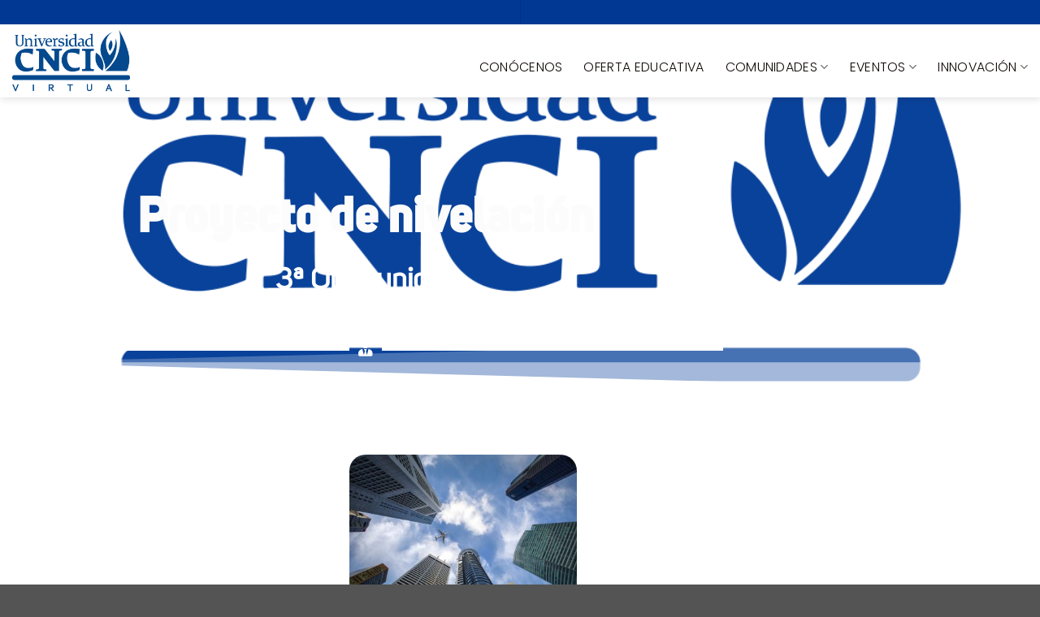

--- FILE ---
content_type: text/html; charset=UTF-8
request_url: https://universidadvirtualcnci.mx/proyecto-3a-op-calidad-en-servicios-informaticos/
body_size: 48389
content:
<!DOCTYPE html>
<!--[if IE 9 ]> <html dir="ltr" lang="es" prefix="og: https://ogp.me/ns#" class="ie9 loading-site no-js"> <![endif]-->
<!--[if IE 8 ]> <html dir="ltr" lang="es" prefix="og: https://ogp.me/ns#" class="ie8 loading-site no-js"> <![endif]-->
<!--[if (gte IE 9)|!(IE)]><!--><html dir="ltr" lang="es" prefix="og: https://ogp.me/ns#" class="loading-site no-js"> <!--<![endif]-->
<head>
	<meta charset="UTF-8" />
	<link rel="profile" href="http://gmpg.org/xfn/11" />
	<link rel="pingback" href="https://universidadvirtualcnci.mx/xmlrpc.php" />

	<script>(function(html){html.className = html.className.replace(/\bno-js\b/,'js')})(document.documentElement);</script>
<title>3a Op. Calidad en Servicios Informáticos | UV CNCI</title>

		<!-- All in One SEO 4.9.3 - aioseo.com -->
	<meta name="description" content="Proyecto de nivelación 3ª Oportunidad Calidad en Servicios Informáticos Ingeniería ObjetivoDistinguir la forma en que la norma ISO 9001 garantiza la calidad del software a las empresas. Conoce los requisitos de la actividad A continuación, te presentamos tu proyecto extraordinario; utiliza las pestañas para conocer los detalles de tu actividad, los recursos de apoyo y" />
	<meta name="robots" content="max-image-preview:large" />
	<meta name="google-site-verification" content="_OwZfRnOfH-AWSn13mRX3-luE8S_dWo2sOaSV2dVXh8" />
	<link rel="canonical" href="https://universidadvirtualcnci.mx/proyecto-3a-op-calidad-en-servicios-informaticos/" />
	<meta name="generator" content="All in One SEO (AIOSEO) 4.9.3" />
		<meta property="og:locale" content="es_ES" />
		<meta property="og:site_name" content="UV CNCI" />
		<meta property="og:type" content="article" />
		<meta property="og:title" content="3a Op. Calidad en Servicios Informáticos | UV CNCI" />
		<meta property="og:description" content="Proyecto de nivelación 3ª Oportunidad Calidad en Servicios Informáticos Ingeniería ObjetivoDistinguir la forma en que la norma ISO 9001 garantiza la calidad del software a las empresas. Conoce los requisitos de la actividad A continuación, te presentamos tu proyecto extraordinario; utiliza las pestañas para conocer los detalles de tu actividad, los recursos de apoyo y" />
		<meta property="og:url" content="https://universidadvirtualcnci.mx/proyecto-3a-op-calidad-en-servicios-informaticos/" />
		<meta property="article:published_time" content="2022-07-22T14:11:14+00:00" />
		<meta property="article:modified_time" content="2025-12-30T16:40:14+00:00" />
		<meta property="article:publisher" content="https://www.facebook.com/UniversidadVirtualCNCIOficial" />
		<meta name="twitter:card" content="summary_large_image" />
		<meta name="twitter:site" content="@cncioficial" />
		<meta name="twitter:title" content="3a Op. Calidad en Servicios Informáticos | UV CNCI" />
		<meta name="twitter:description" content="Proyecto de nivelación 3ª Oportunidad Calidad en Servicios Informáticos Ingeniería ObjetivoDistinguir la forma en que la norma ISO 9001 garantiza la calidad del software a las empresas. Conoce los requisitos de la actividad A continuación, te presentamos tu proyecto extraordinario; utiliza las pestañas para conocer los detalles de tu actividad, los recursos de apoyo y" />
		<meta name="twitter:creator" content="@cncioficial" />
		<meta name="twitter:label1" content="Escrito por" />
		<meta name="twitter:data1" content="Erik Guzman" />
		<meta name="twitter:label2" content="Tiempo de lectura estimado" />
		<meta name="twitter:data2" content="2 minutos" />
		<script type="application/ld+json" class="aioseo-schema">
			{"@context":"https:\/\/schema.org","@graph":[{"@type":"BreadcrumbList","@id":"https:\/\/universidadvirtualcnci.mx\/proyecto-3a-op-calidad-en-servicios-informaticos\/#breadcrumblist","itemListElement":[{"@type":"ListItem","@id":"https:\/\/universidadvirtualcnci.mx#listItem","position":1,"name":"Inicio","item":"https:\/\/universidadvirtualcnci.mx","nextItem":{"@type":"ListItem","@id":"https:\/\/universidadvirtualcnci.mx\/proyecto-3a-op-calidad-en-servicios-informaticos\/#listItem","name":"3a Op. Calidad en Servicios Inform\u00e1ticos"}},{"@type":"ListItem","@id":"https:\/\/universidadvirtualcnci.mx\/proyecto-3a-op-calidad-en-servicios-informaticos\/#listItem","position":2,"name":"3a Op. Calidad en Servicios Inform\u00e1ticos","previousItem":{"@type":"ListItem","@id":"https:\/\/universidadvirtualcnci.mx#listItem","name":"Inicio"}}]},{"@type":"Organization","@id":"https:\/\/universidadvirtualcnci.mx\/#organization","name":"Universidad Virtual CNCI","description":"Universidad Virtual CNCI","url":"https:\/\/universidadvirtualcnci.mx\/","logo":{"@type":"ImageObject","url":"https:\/\/universidadvirtualcnci.mx\/wp-content\/uploads\/2021\/03\/logotipo-para-fondo-claro.png","@id":"https:\/\/universidadvirtualcnci.mx\/proyecto-3a-op-calidad-en-servicios-informaticos\/#organizationLogo","width":2000,"height":1076},"image":{"@id":"https:\/\/universidadvirtualcnci.mx\/proyecto-3a-op-calidad-en-servicios-informaticos\/#organizationLogo"},"sameAs":["https:\/\/www.facebook.com\/UniversidadVirtualCNCIOficial","https:\/\/twitter.com\/cncioficial","https:\/\/www.instagram.com\/UniversidadVirtualCNCIOficial\/","https:\/\/www.youtube.com\/channel\/UCV34ESiCE8TfMWOzVKBxzQw","https:\/\/www.linkedin.com\/company\/universidad-cnci\/mycompany\/"]},{"@type":"WebPage","@id":"https:\/\/universidadvirtualcnci.mx\/proyecto-3a-op-calidad-en-servicios-informaticos\/#webpage","url":"https:\/\/universidadvirtualcnci.mx\/proyecto-3a-op-calidad-en-servicios-informaticos\/","name":"3a Op. Calidad en Servicios Inform\u00e1ticos | UV CNCI","description":"Proyecto de nivelaci\u00f3n 3\u00aa Oportunidad Calidad en Servicios Inform\u00e1ticos Ingenier\u00eda ObjetivoDistinguir la forma en que la norma ISO 9001 garantiza la calidad del software a las empresas. Conoce los requisitos de la actividad A continuaci\u00f3n, te presentamos tu proyecto extraordinario; utiliza las pesta\u00f1as para conocer los detalles de tu actividad, los recursos de apoyo y","inLanguage":"es-ES","isPartOf":{"@id":"https:\/\/universidadvirtualcnci.mx\/#website"},"breadcrumb":{"@id":"https:\/\/universidadvirtualcnci.mx\/proyecto-3a-op-calidad-en-servicios-informaticos\/#breadcrumblist"},"datePublished":"2022-07-22T09:11:14-05:00","dateModified":"2025-12-30T10:40:14-06:00"},{"@type":"WebSite","@id":"https:\/\/universidadvirtualcnci.mx\/#website","url":"https:\/\/universidadvirtualcnci.mx\/","name":"UV CNCI","description":"Universidad Virtual CNCI","inLanguage":"es-ES","publisher":{"@id":"https:\/\/universidadvirtualcnci.mx\/#organization"}}]}
		</script>
		<!-- All in One SEO -->

<meta name="viewport" content="width=device-width, initial-scale=1, maximum-scale=1" /><link rel='dns-prefetch' href='//cdn.jsdelivr.net' />
<link rel='dns-prefetch' href='//stats.wp.com' />
<link rel='dns-prefetch' href='//fonts.googleapis.com' />
<link rel="alternate" type="application/rss+xml" title="UV CNCI &raquo; Feed" href="https://universidadvirtualcnci.mx/feed/" />
<link rel="alternate" type="application/rss+xml" title="UV CNCI &raquo; Feed de los comentarios" href="https://universidadvirtualcnci.mx/comments/feed/" />
<link rel="alternate" title="oEmbed (JSON)" type="application/json+oembed" href="https://universidadvirtualcnci.mx/wp-json/oembed/1.0/embed?url=https%3A%2F%2Funiversidadvirtualcnci.mx%2Fproyecto-3a-op-calidad-en-servicios-informaticos%2F" />
<link rel="alternate" title="oEmbed (XML)" type="text/xml+oembed" href="https://universidadvirtualcnci.mx/wp-json/oembed/1.0/embed?url=https%3A%2F%2Funiversidadvirtualcnci.mx%2Fproyecto-3a-op-calidad-en-servicios-informaticos%2F&#038;format=xml" />
<link rel="prefetch" href="https://universidadvirtualcnci.mx/wp-content/themes/flatsome/assets/js/chunk.countup.fe2c1016.js" />
<link rel="prefetch" href="https://universidadvirtualcnci.mx/wp-content/themes/flatsome/assets/js/chunk.sticky-sidebar.a58a6557.js" />
<link rel="prefetch" href="https://universidadvirtualcnci.mx/wp-content/themes/flatsome/assets/js/chunk.tooltips.29144c1c.js" />
<link rel="prefetch" href="https://universidadvirtualcnci.mx/wp-content/themes/flatsome/assets/js/chunk.vendors-popups.947eca5c.js" />
<link rel="prefetch" href="https://universidadvirtualcnci.mx/wp-content/themes/flatsome/assets/js/chunk.vendors-slider.f0d2cbc9.js" />
		<!-- This site uses the Google Analytics by MonsterInsights plugin v9.11.1 - Using Analytics tracking - https://www.monsterinsights.com/ -->
							<script src="//www.googletagmanager.com/gtag/js?id=G-E3SWRNSM3L"  data-cfasync="false" data-wpfc-render="false" type="text/javascript" async></script>
			<script data-cfasync="false" data-wpfc-render="false" type="text/javascript">
				var mi_version = '9.11.1';
				var mi_track_user = true;
				var mi_no_track_reason = '';
								var MonsterInsightsDefaultLocations = {"page_location":"https:\/\/universidadvirtualcnci.mx\/proyecto-3a-op-calidad-en-servicios-informaticos\/"};
								if ( typeof MonsterInsightsPrivacyGuardFilter === 'function' ) {
					var MonsterInsightsLocations = (typeof MonsterInsightsExcludeQuery === 'object') ? MonsterInsightsPrivacyGuardFilter( MonsterInsightsExcludeQuery ) : MonsterInsightsPrivacyGuardFilter( MonsterInsightsDefaultLocations );
				} else {
					var MonsterInsightsLocations = (typeof MonsterInsightsExcludeQuery === 'object') ? MonsterInsightsExcludeQuery : MonsterInsightsDefaultLocations;
				}

								var disableStrs = [
										'ga-disable-G-E3SWRNSM3L',
									];

				/* Function to detect opted out users */
				function __gtagTrackerIsOptedOut() {
					for (var index = 0; index < disableStrs.length; index++) {
						if (document.cookie.indexOf(disableStrs[index] + '=true') > -1) {
							return true;
						}
					}

					return false;
				}

				/* Disable tracking if the opt-out cookie exists. */
				if (__gtagTrackerIsOptedOut()) {
					for (var index = 0; index < disableStrs.length; index++) {
						window[disableStrs[index]] = true;
					}
				}

				/* Opt-out function */
				function __gtagTrackerOptout() {
					for (var index = 0; index < disableStrs.length; index++) {
						document.cookie = disableStrs[index] + '=true; expires=Thu, 31 Dec 2099 23:59:59 UTC; path=/';
						window[disableStrs[index]] = true;
					}
				}

				if ('undefined' === typeof gaOptout) {
					function gaOptout() {
						__gtagTrackerOptout();
					}
				}
								window.dataLayer = window.dataLayer || [];

				window.MonsterInsightsDualTracker = {
					helpers: {},
					trackers: {},
				};
				if (mi_track_user) {
					function __gtagDataLayer() {
						dataLayer.push(arguments);
					}

					function __gtagTracker(type, name, parameters) {
						if (!parameters) {
							parameters = {};
						}

						if (parameters.send_to) {
							__gtagDataLayer.apply(null, arguments);
							return;
						}

						if (type === 'event') {
														parameters.send_to = monsterinsights_frontend.v4_id;
							var hookName = name;
							if (typeof parameters['event_category'] !== 'undefined') {
								hookName = parameters['event_category'] + ':' + name;
							}

							if (typeof MonsterInsightsDualTracker.trackers[hookName] !== 'undefined') {
								MonsterInsightsDualTracker.trackers[hookName](parameters);
							} else {
								__gtagDataLayer('event', name, parameters);
							}
							
						} else {
							__gtagDataLayer.apply(null, arguments);
						}
					}

					__gtagTracker('js', new Date());
					__gtagTracker('set', {
						'developer_id.dZGIzZG': true,
											});
					if ( MonsterInsightsLocations.page_location ) {
						__gtagTracker('set', MonsterInsightsLocations);
					}
										__gtagTracker('config', 'G-E3SWRNSM3L', {"forceSSL":"true","link_attribution":"true"} );
										window.gtag = __gtagTracker;										(function () {
						/* https://developers.google.com/analytics/devguides/collection/analyticsjs/ */
						/* ga and __gaTracker compatibility shim. */
						var noopfn = function () {
							return null;
						};
						var newtracker = function () {
							return new Tracker();
						};
						var Tracker = function () {
							return null;
						};
						var p = Tracker.prototype;
						p.get = noopfn;
						p.set = noopfn;
						p.send = function () {
							var args = Array.prototype.slice.call(arguments);
							args.unshift('send');
							__gaTracker.apply(null, args);
						};
						var __gaTracker = function () {
							var len = arguments.length;
							if (len === 0) {
								return;
							}
							var f = arguments[len - 1];
							if (typeof f !== 'object' || f === null || typeof f.hitCallback !== 'function') {
								if ('send' === arguments[0]) {
									var hitConverted, hitObject = false, action;
									if ('event' === arguments[1]) {
										if ('undefined' !== typeof arguments[3]) {
											hitObject = {
												'eventAction': arguments[3],
												'eventCategory': arguments[2],
												'eventLabel': arguments[4],
												'value': arguments[5] ? arguments[5] : 1,
											}
										}
									}
									if ('pageview' === arguments[1]) {
										if ('undefined' !== typeof arguments[2]) {
											hitObject = {
												'eventAction': 'page_view',
												'page_path': arguments[2],
											}
										}
									}
									if (typeof arguments[2] === 'object') {
										hitObject = arguments[2];
									}
									if (typeof arguments[5] === 'object') {
										Object.assign(hitObject, arguments[5]);
									}
									if ('undefined' !== typeof arguments[1].hitType) {
										hitObject = arguments[1];
										if ('pageview' === hitObject.hitType) {
											hitObject.eventAction = 'page_view';
										}
									}
									if (hitObject) {
										action = 'timing' === arguments[1].hitType ? 'timing_complete' : hitObject.eventAction;
										hitConverted = mapArgs(hitObject);
										__gtagTracker('event', action, hitConverted);
									}
								}
								return;
							}

							function mapArgs(args) {
								var arg, hit = {};
								var gaMap = {
									'eventCategory': 'event_category',
									'eventAction': 'event_action',
									'eventLabel': 'event_label',
									'eventValue': 'event_value',
									'nonInteraction': 'non_interaction',
									'timingCategory': 'event_category',
									'timingVar': 'name',
									'timingValue': 'value',
									'timingLabel': 'event_label',
									'page': 'page_path',
									'location': 'page_location',
									'title': 'page_title',
									'referrer' : 'page_referrer',
								};
								for (arg in args) {
																		if (!(!args.hasOwnProperty(arg) || !gaMap.hasOwnProperty(arg))) {
										hit[gaMap[arg]] = args[arg];
									} else {
										hit[arg] = args[arg];
									}
								}
								return hit;
							}

							try {
								f.hitCallback();
							} catch (ex) {
							}
						};
						__gaTracker.create = newtracker;
						__gaTracker.getByName = newtracker;
						__gaTracker.getAll = function () {
							return [];
						};
						__gaTracker.remove = noopfn;
						__gaTracker.loaded = true;
						window['__gaTracker'] = __gaTracker;
					})();
									} else {
										console.log("");
					(function () {
						function __gtagTracker() {
							return null;
						}

						window['__gtagTracker'] = __gtagTracker;
						window['gtag'] = __gtagTracker;
					})();
									}
			</script>
							<!-- / Google Analytics by MonsterInsights -->
		<style id='wp-img-auto-sizes-contain-inline-css' type='text/css'>
img:is([sizes=auto i],[sizes^="auto," i]){contain-intrinsic-size:3000px 1500px}
/*# sourceURL=wp-img-auto-sizes-contain-inline-css */
</style>

<link rel='stylesheet' id='formidable-css' href='https://universidadvirtualcnci.mx/wp-content/plugins/formidable/css/formidableforms.css?ver=12221914' type='text/css' media='all' />
<style id='cf-frontend-style-inline-css' type='text/css'>
@font-face {
	font-family: 'Uni Sans Thin';
	font-weight: 100;
	font-display: auto;
	font-fallback: Uni Sans Thin;
	src: url('https://universidadvirtualcnci.mx/wp-content/uploads/2023/01/Uni-Sans-Thin.ttf') format('truetype');
}
@font-face {
	font-family: 'Uni Sans Thin';
	font-weight: 100;
	font-display: auto;
	font-fallback: Uni Sans Thin;
	src: url('https://universidadvirtualcnci.mx/wp-content/uploads/2023/01/Uni-Sans-Thin.ttf') format('truetype');
}
@font-face {
	font-family: 'Uni Sans Light';
	font-weight: 100;
	font-display: auto;
	font-fallback: Uni Sans Light;
	src: url('https://universidadvirtualcnci.mx/wp-content/uploads/2023/01/Uni-Sans-Light.ttf') format('truetype');
}
@font-face {
	font-family: 'Uni Sans Light';
	font-weight: 100;
	font-display: auto;
	font-fallback: Uni Sans Light;
	src: url('https://universidadvirtualcnci.mx/wp-content/uploads/2023/01/Uni-Sans-Light.ttf') format('truetype');
}
@font-face {
	font-family: 'Uni Sans Italic';
	font-weight: 100;
	font-display: auto;
	font-fallback: Uni Sans Italic;
	src: url('https://universidadvirtualcnci.mx/wp-content/uploads/2023/01/Uni-Sans-Italic.ttf') format('truetype');
}
@font-face {
	font-family: 'Uni Sans Italic';
	font-weight: 100;
	font-display: auto;
	font-fallback: Uni Sans Italic;
	src: url('https://universidadvirtualcnci.mx/wp-content/uploads/2023/01/Uni-Sans-Italic.ttf') format('truetype');
}
@font-face {
	font-family: 'Uni Sans Heavy';
	font-weight: 100;
	font-display: auto;
	font-fallback: Uni Sans Heavy;
	src: url('https://universidadvirtualcnci.mx/wp-content/uploads/2023/01/Uni-Sans-Heavy.ttf') format('truetype');
}
@font-face {
	font-family: 'Uni Sans Heavy';
	font-weight: 100;
	font-display: auto;
	font-fallback: Uni Sans Heavy;
	src: url('https://universidadvirtualcnci.mx/wp-content/uploads/2023/01/Uni-Sans-Heavy.ttf') format('truetype');
}
@font-face {
	font-family: 'Uni Sans Book';
	font-weight: 100;
	font-display: auto;
	font-fallback: Uni Sans Book;
	src: url('https://universidadvirtualcnci.mx/wp-content/uploads/2023/01/Uni-Sans-Book.ttf') format('truetype');
}
@font-face {
	font-family: 'Uni Sans Book';
	font-weight: 100;
	font-display: auto;
	font-fallback: Uni Sans Book;
	src: url('https://universidadvirtualcnci.mx/wp-content/uploads/2023/01/Uni-Sans-Book.ttf') format('truetype');
}
@font-face {
	font-family: 'Uni Sans Bold';
	font-weight: 100;
	font-display: auto;
	font-fallback: Uni Sans Bold;
	src: url('https://universidadvirtualcnci.mx/wp-content/uploads/2023/01/Uni-Sans-Bold.ttf') format('truetype');
}
@font-face {
	font-family: 'Uni Sans Bold';
	font-weight: 100;
	font-display: auto;
	font-fallback: Uni Sans Bold;
	src: url('https://universidadvirtualcnci.mx/wp-content/uploads/2023/01/Uni-Sans-Bold.ttf') format('truetype');
}
@font-face {
	font-family: 'Uni Sans Thin';
	font-weight: 100;
	font-display: auto;
	font-fallback: Uni Sans Thin;
	src: url('https://universidadvirtualcnci.mx/wp-content/uploads/2023/01/Uni-Sans-Thin.ttf') format('truetype');
}
@font-face {
	font-family: 'Uni Sans';
	font-weight: 100;
	font-display: auto;
	font-fallback: Uni Sans;
	src: url('https://universidadvirtualcnci.mx/wp-content/uploads/2023/01/Uni-Sans.ttf') format('truetype');
}
@font-face {
	font-family: 'Uni Sans';
	font-weight: 100;
	font-display: auto;
	font-fallback: Uni Sans;
	src: url('https://universidadvirtualcnci.mx/wp-content/uploads/2023/01/Uni-Sans.ttf') format('truetype');
}
@font-face {
	font-family: 'Uni Sans Light';
	font-weight: 100;
	font-display: auto;
	font-fallback: Uni Sans Light;
	src: url('https://universidadvirtualcnci.mx/wp-content/uploads/2023/01/Uni-Sans-Light.ttf') format('truetype');
}
@font-face {
	font-family: 'Uni Sans Thin';
	font-weight: 100;
	font-display: auto;
	font-fallback: Uni Sans Thin;
	src: url('https://universidadvirtualcnci.mx/wp-content/uploads/2023/01/Uni-Sans-Thin.ttf') format('truetype');
}
@font-face {
	font-family: 'Uni Sans Italic';
	font-weight: 100;
	font-display: auto;
	font-fallback: Uni Sans Italic;
	src: url('https://universidadvirtualcnci.mx/wp-content/uploads/2023/01/Uni-Sans-Italic.ttf') format('truetype');
}
@font-face {
	font-family: 'Uni Sans Heavy';
	font-weight: 100;
	font-display: auto;
	font-fallback: Uni Sans Heavy;
	src: url('https://universidadvirtualcnci.mx/wp-content/uploads/2023/01/Uni-Sans-Heavy.ttf') format('truetype');
}
@font-face {
	font-family: 'Uni Sans Light';
	font-weight: 100;
	font-display: auto;
	font-fallback: Uni Sans Light;
	src: url('https://universidadvirtualcnci.mx/wp-content/uploads/2023/01/Uni-Sans-Light.ttf') format('truetype');
}
@font-face {
	font-family: 'Uni Sans Book';
	font-weight: 100;
	font-display: auto;
	font-fallback: Uni Sans Book;
	src: url('https://universidadvirtualcnci.mx/wp-content/uploads/2023/01/Uni-Sans-Book.ttf') format('truetype');
}
@font-face {
	font-family: 'Uni Sans Italic';
	font-weight: 100;
	font-display: auto;
	font-fallback: Uni Sans Italic;
	src: url('https://universidadvirtualcnci.mx/wp-content/uploads/2023/01/Uni-Sans-Italic.ttf') format('truetype');
}
@font-face {
	font-family: 'Uni Sans Bold';
	font-weight: 100;
	font-display: auto;
	font-fallback: Uni Sans Bold;
	src: url('https://universidadvirtualcnci.mx/wp-content/uploads/2023/01/Uni-Sans-Bold.ttf') format('truetype');
}
@font-face {
	font-family: 'Uni Sans Heavy';
	font-weight: 100;
	font-display: auto;
	font-fallback: Uni Sans Heavy;
	src: url('https://universidadvirtualcnci.mx/wp-content/uploads/2023/01/Uni-Sans-Heavy.ttf') format('truetype');
}
@font-face {
	font-family: 'Uni Sans';
	font-weight: 100;
	font-display: auto;
	font-fallback: Uni Sans;
	src: url('https://universidadvirtualcnci.mx/wp-content/uploads/2023/01/Uni-Sans.ttf') format('truetype');
}
@font-face {
	font-family: 'Uni Sans Book';
	font-weight: 100;
	font-display: auto;
	font-fallback: Uni Sans Book;
	src: url('https://universidadvirtualcnci.mx/wp-content/uploads/2023/01/Uni-Sans-Book.ttf') format('truetype');
}
@font-face {
	font-family: 'Uni Sans Bold';
	font-weight: 100;
	font-display: auto;
	font-fallback: Uni Sans Bold;
	src: url('https://universidadvirtualcnci.mx/wp-content/uploads/2023/01/Uni-Sans-Bold.ttf') format('truetype');
}
@font-face {
	font-family: 'Uni Sans';
	font-weight: 100;
	font-display: auto;
	font-fallback: Uni Sans;
	src: url('https://universidadvirtualcnci.mx/wp-content/uploads/2023/01/Uni-Sans.ttf') format('truetype');
}
/*# sourceURL=cf-frontend-style-inline-css */
</style>
<link rel='stylesheet' id='dashicons-css' href='https://universidadvirtualcnci.mx/wp-includes/css/dashicons.min.css?ver=7daeb13b4185f72dde494383b8fc42bf' type='text/css' media='all' />
<link rel='stylesheet' id='post-views-counter-frontend-css' href='https://universidadvirtualcnci.mx/wp-content/plugins/post-views-counter/css/frontend.css?ver=1.7.0' type='text/css' media='all' />
<link rel='stylesheet' id='hfe-widgets-style-css' href='https://universidadvirtualcnci.mx/wp-content/plugins/header-footer-elementor/inc/widgets-css/frontend.css?ver=2.7.1' type='text/css' media='all' />
<link rel='stylesheet' id='zeus-general-css' href='https://universidadvirtualcnci.mx/wp-content/plugins/zeus-elementor/assets/css/minified/general.min.css?ver=1.0.7' type='text/css' media='all' />
<style id='wp-emoji-styles-inline-css' type='text/css'>

	img.wp-smiley, img.emoji {
		display: inline !important;
		border: none !important;
		box-shadow: none !important;
		height: 1em !important;
		width: 1em !important;
		margin: 0 0.07em !important;
		vertical-align: -0.1em !important;
		background: none !important;
		padding: 0 !important;
	}
/*# sourceURL=wp-emoji-styles-inline-css */
</style>
<style id='classic-theme-styles-inline-css' type='text/css'>
/*! This file is auto-generated */
.wp-block-button__link{color:#fff;background-color:#32373c;border-radius:9999px;box-shadow:none;text-decoration:none;padding:calc(.667em + 2px) calc(1.333em + 2px);font-size:1.125em}.wp-block-file__button{background:#32373c;color:#fff;text-decoration:none}
/*# sourceURL=/wp-includes/css/classic-themes.min.css */
</style>
<link rel='stylesheet' id='tutor-prism-css-css' href='https://universidadvirtualcnci.mx/wp-content/plugins/tutor-pro/assets/lib/codesample/prism.css?ver=3.8.3' type='text/css' media='all' />
<link rel='stylesheet' id='tutor-pro-front-css' href='https://universidadvirtualcnci.mx/wp-content/plugins/tutor-pro/assets/css/front.css?ver=3.8.3' type='text/css' media='all' />
<link rel='stylesheet' id='tutor-icon-css' href='https://universidadvirtualcnci.mx/wp-content/plugins/tutor/assets/css/tutor-icon.min.css?ver=3.8.3' type='text/css' media='all' />
<link rel='stylesheet' id='tutor-css' href='https://universidadvirtualcnci.mx/wp-content/plugins/tutor/assets/css/tutor.min.css?ver=3.8.3' type='text/css' media='all' />
<link rel='stylesheet' id='tutor-frontend-css' href='https://universidadvirtualcnci.mx/wp-content/plugins/tutor/assets/css/tutor-front.min.css?ver=3.8.3' type='text/css' media='all' />
<style id='tutor-frontend-inline-css' type='text/css'>
.mce-notification.mce-notification-error{display: none !important;}
:root{--tutor-color-primary:#003894;--tutor-color-primary-rgb:0, 56, 148;--tutor-color-primary-hover:#5abfc3;--tutor-color-primary-hover-rgb:90, 191, 195;--tutor-body-color:#212327;--tutor-body-color-rgb:33, 35, 39;--tutor-border-color:#cdcfd5;--tutor-border-color-rgb:205, 207, 213;--tutor-color-gray:#e3e5eb;--tutor-color-gray-rgb:227, 229, 235;}
/*# sourceURL=tutor-frontend-inline-css */
</style>
<link rel='stylesheet' id='hide-admin-bar-based-on-user-roles-css' href='https://universidadvirtualcnci.mx/wp-content/plugins/hide-admin-bar-based-on-user-roles/public/css/hide-admin-bar-based-on-user-roles-public.css?ver=7.0.2' type='text/css' media='all' />
<link rel='stylesheet' id='h5p-plugin-styles-css' href='https://universidadvirtualcnci.mx/wp-content/plugins/h5p/h5p-php-library/styles/h5p.css?ver=1.16.2' type='text/css' media='all' />
<link rel='stylesheet' id='hfe-style-css' href='https://universidadvirtualcnci.mx/wp-content/plugins/header-footer-elementor/assets/css/header-footer-elementor.css?ver=2.7.1' type='text/css' media='all' />
<link rel='stylesheet' id='elementor-icons-css' href='https://universidadvirtualcnci.mx/wp-content/plugins/elementor/assets/lib/eicons/css/elementor-icons.min.css?ver=5.46.0' type='text/css' media='all' />
<link rel='stylesheet' id='elementor-frontend-css' href='https://universidadvirtualcnci.mx/wp-content/plugins/elementor/assets/css/frontend.min.css?ver=3.34.2' type='text/css' media='all' />
<link rel='stylesheet' id='elementor-post-1114-css' href='https://universidadvirtualcnci.mx/wp-content/uploads/elementor/css/post-1114.css?ver=1769832742' type='text/css' media='all' />
<link rel='stylesheet' id='lae-animate-css' href='https://universidadvirtualcnci.mx/wp-content/plugins/addons-for-elementor/assets/css/lib/animate.css?ver=9.0' type='text/css' media='all' />
<link rel='stylesheet' id='lae-sliders-styles-css' href='https://universidadvirtualcnci.mx/wp-content/plugins/addons-for-elementor/assets/css/lib/sliders.min.css?ver=9.0' type='text/css' media='all' />
<link rel='stylesheet' id='lae-icomoon-styles-css' href='https://universidadvirtualcnci.mx/wp-content/plugins/addons-for-elementor/assets/css/icomoon.css?ver=9.0' type='text/css' media='all' />
<link rel='stylesheet' id='lae-frontend-styles-css' href='https://universidadvirtualcnci.mx/wp-content/plugins/addons-for-elementor/assets/css/lae-frontend.css?ver=9.0' type='text/css' media='all' />
<link rel='stylesheet' id='lae-grid-styles-css' href='https://universidadvirtualcnci.mx/wp-content/plugins/addons-for-elementor/assets/css/lae-grid.css?ver=9.0' type='text/css' media='all' />
<link rel='stylesheet' id='lae-widgets-styles-css' href='https://universidadvirtualcnci.mx/wp-content/plugins/addons-for-elementor/assets/css/widgets/lae-widgets.min.css?ver=9.0' type='text/css' media='all' />
<link rel='stylesheet' id='jet-sticky-frontend-css' href='https://universidadvirtualcnci.mx/wp-content/plugins/jetsticky-for-elementor/assets/css/jet-sticky-frontend.css?ver=1.0.4' type='text/css' media='all' />
<link rel='stylesheet' id='font-awesome-5-all-css' href='https://universidadvirtualcnci.mx/wp-content/plugins/elementor/assets/lib/font-awesome/css/all.min.css?ver=4.11.63' type='text/css' media='all' />
<link rel='stylesheet' id='font-awesome-4-shim-css' href='https://universidadvirtualcnci.mx/wp-content/plugins/elementor/assets/lib/font-awesome/css/v4-shims.min.css?ver=3.34.2' type='text/css' media='all' />
<link rel='stylesheet' id='zeus-menu-css' href='https://universidadvirtualcnci.mx/wp-content/plugins/zeus-elementor/assets/css/minified/menu.min.css?ver=1.0.7' type='text/css' media='all' />
<link rel='stylesheet' id='zeus-site-breadcrumbs-css' href='https://universidadvirtualcnci.mx/wp-content/plugins/zeus-elementor/assets/css/minified/site-breadcrumbs.min.css?ver=1.0.7' type='text/css' media='all' />
<link rel='stylesheet' id='zeus-page-title-css' href='https://universidadvirtualcnci.mx/wp-content/plugins/zeus-elementor/assets/css/minified/page-title.min.css?ver=1.0.7' type='text/css' media='all' />
<link rel='stylesheet' id='widget-spacer-css' href='https://universidadvirtualcnci.mx/wp-content/plugins/elementor/assets/css/widget-spacer.min.css?ver=3.34.2' type='text/css' media='all' />
<link rel='stylesheet' id='e-animation-pulse-css' href='https://universidadvirtualcnci.mx/wp-content/plugins/elementor/assets/lib/animations/styles/e-animation-pulse.min.css?ver=3.34.2' type='text/css' media='all' />
<link rel='stylesheet' id='widget-divider-css' href='https://universidadvirtualcnci.mx/wp-content/plugins/elementor/assets/css/widget-divider.min.css?ver=3.34.2' type='text/css' media='all' />
<link rel='stylesheet' id='e-shapes-css' href='https://universidadvirtualcnci.mx/wp-content/plugins/elementor/assets/css/conditionals/shapes.min.css?ver=3.34.2' type='text/css' media='all' />
<link rel='stylesheet' id='widget-image-box-css' href='https://universidadvirtualcnci.mx/wp-content/plugins/elementor/assets/css/widget-image-box.min.css?ver=3.34.2' type='text/css' media='all' />
<link rel='stylesheet' id='e-animation-fadeInLeft-css' href='https://universidadvirtualcnci.mx/wp-content/plugins/elementor/assets/lib/animations/styles/fadeInLeft.min.css?ver=3.34.2' type='text/css' media='all' />
<link rel='stylesheet' id='widget-image-css' href='https://universidadvirtualcnci.mx/wp-content/plugins/elementor/assets/css/widget-image.min.css?ver=3.34.2' type='text/css' media='all' />
<link rel='stylesheet' id='widget-tabs-css' href='https://universidadvirtualcnci.mx/wp-content/plugins/elementor/assets/css/widget-tabs.min.css?ver=3.34.2' type='text/css' media='all' />
<link rel='stylesheet' id='e-animation-fadeInUp-css' href='https://universidadvirtualcnci.mx/wp-content/plugins/elementor/assets/lib/animations/styles/fadeInUp.min.css?ver=3.34.2' type='text/css' media='all' />
<link rel='stylesheet' id='e-animation-fadeInRight-css' href='https://universidadvirtualcnci.mx/wp-content/plugins/elementor/assets/lib/animations/styles/fadeInRight.min.css?ver=3.34.2' type='text/css' media='all' />
<link rel='stylesheet' id='elementor-post-59705-css' href='https://universidadvirtualcnci.mx/wp-content/uploads/elementor/css/post-59705.css?ver=1769857547' type='text/css' media='all' />
<link rel='stylesheet' id='hfe-elementor-icons-css' href='https://universidadvirtualcnci.mx/wp-content/plugins/elementor/assets/lib/eicons/css/elementor-icons.min.css?ver=5.34.0' type='text/css' media='all' />
<link rel='stylesheet' id='hfe-icons-list-css' href='https://universidadvirtualcnci.mx/wp-content/plugins/elementor/assets/css/widget-icon-list.min.css?ver=3.24.3' type='text/css' media='all' />
<link rel='stylesheet' id='hfe-social-icons-css' href='https://universidadvirtualcnci.mx/wp-content/plugins/elementor/assets/css/widget-social-icons.min.css?ver=3.24.0' type='text/css' media='all' />
<link rel='stylesheet' id='hfe-social-share-icons-brands-css' href='https://universidadvirtualcnci.mx/wp-content/plugins/elementor/assets/lib/font-awesome/css/brands.css?ver=5.15.3' type='text/css' media='all' />
<link rel='stylesheet' id='hfe-social-share-icons-fontawesome-css' href='https://universidadvirtualcnci.mx/wp-content/plugins/elementor/assets/lib/font-awesome/css/fontawesome.css?ver=5.15.3' type='text/css' media='all' />
<link rel='stylesheet' id='hfe-nav-menu-icons-css' href='https://universidadvirtualcnci.mx/wp-content/plugins/elementor/assets/lib/font-awesome/css/solid.css?ver=5.15.3' type='text/css' media='all' />
<link rel='stylesheet' id='ekit-widget-styles-css' href='https://universidadvirtualcnci.mx/wp-content/plugins/elementskit-lite/widgets/init/assets/css/widget-styles.css?ver=3.7.8' type='text/css' media='all' />
<link rel='stylesheet' id='ekit-responsive-css' href='https://universidadvirtualcnci.mx/wp-content/plugins/elementskit-lite/widgets/init/assets/css/responsive.css?ver=3.7.8' type='text/css' media='all' />
<link rel='stylesheet' id='slick-css-css' href='https://universidadvirtualcnci.mx/wp-content/plugins/tutor-lms-elementor-addons/assets/css/slick.min.css?ver=3.0.1' type='text/css' media='all' />
<link rel='stylesheet' id='slick-theme-css-css' href='https://universidadvirtualcnci.mx/wp-content/plugins/tutor-lms-elementor-addons/assets/css/slick-theme.css?ver=3.0.1' type='text/css' media='all' />
<link rel='stylesheet' id='tutor-elementor-css-css' href='https://universidadvirtualcnci.mx/wp-content/plugins/tutor-lms-elementor-addons/assets/css/tutor-elementor.min.css?ver=3.0.1' type='text/css' media='all' />
<link rel='stylesheet' id='flatsome-main-css' href='https://universidadvirtualcnci.mx/wp-content/themes/flatsome/assets/css/flatsome.css?ver=3.15.6' type='text/css' media='all' />
<style id='flatsome-main-inline-css' type='text/css'>
@font-face {
				font-family: "fl-icons";
				font-display: block;
				src: url(https://universidadvirtualcnci.mx/wp-content/themes/flatsome/assets/css/icons/fl-icons.eot?v=3.15.6);
				src:
					url(https://universidadvirtualcnci.mx/wp-content/themes/flatsome/assets/css/icons/fl-icons.eot#iefix?v=3.15.6) format("embedded-opentype"),
					url(https://universidadvirtualcnci.mx/wp-content/themes/flatsome/assets/css/icons/fl-icons.woff2?v=3.15.6) format("woff2"),
					url(https://universidadvirtualcnci.mx/wp-content/themes/flatsome/assets/css/icons/fl-icons.ttf?v=3.15.6) format("truetype"),
					url(https://universidadvirtualcnci.mx/wp-content/themes/flatsome/assets/css/icons/fl-icons.woff?v=3.15.6) format("woff"),
					url(https://universidadvirtualcnci.mx/wp-content/themes/flatsome/assets/css/icons/fl-icons.svg?v=3.15.6#fl-icons) format("svg");
			}
/*# sourceURL=flatsome-main-inline-css */
</style>
<link rel='stylesheet' id='flatsome-style-css' href='https://universidadvirtualcnci.mx/wp-content/themes/flatsome/style.css?ver=3.15.6' type='text/css' media='all' />
<link rel='stylesheet' id='flatsome-googlefonts-css' href='//fonts.googleapis.com/css?family=Poppins%3Aregular%2C300italic%2C300italic%2C300italic%2C300italic&#038;display=swap&#038;ver=3.9' type='text/css' media='all' />
<link rel='stylesheet' id='elementor-gf-local-poppins-css' href='https://universidadvirtualcnci.mx/wp-content/uploads/elementor/google-fonts/css/poppins.css?ver=1742318103' type='text/css' media='all' />
<link rel='stylesheet' id='elementor-icons-shared-0-css' href='https://universidadvirtualcnci.mx/wp-content/plugins/elementor/assets/lib/font-awesome/css/fontawesome.min.css?ver=5.15.3' type='text/css' media='all' />
<link rel='stylesheet' id='elementor-icons-fa-solid-css' href='https://universidadvirtualcnci.mx/wp-content/plugins/elementor/assets/lib/font-awesome/css/solid.min.css?ver=5.15.3' type='text/css' media='all' />
<script type="text/javascript">
            window._nslDOMReady = (function () {
                const executedCallbacks = new Set();
            
                return function (callback) {
                    /**
                    * Third parties might dispatch DOMContentLoaded events, so we need to ensure that we only run our callback once!
                    */
                    if (executedCallbacks.has(callback)) return;
            
                    const wrappedCallback = function () {
                        if (executedCallbacks.has(callback)) return;
                        executedCallbacks.add(callback);
                        callback();
                    };
            
                    if (document.readyState === "complete" || document.readyState === "interactive") {
                        wrappedCallback();
                    } else {
                        document.addEventListener("DOMContentLoaded", wrappedCallback);
                    }
                };
            })();
        </script><script type="text/javascript" id="post-views-counter-frontend-js-before">
/* <![CDATA[ */
var pvcArgsFrontend = {"mode":"js","postID":59705,"requestURL":"https:\/\/universidadvirtualcnci.mx\/wp-admin\/admin-ajax.php","nonce":"ddbb26d891","dataStorage":"cookies","multisite":false,"path":"\/","domain":""};

//# sourceURL=post-views-counter-frontend-js-before
/* ]]> */
</script>
<script type="text/javascript" src="https://universidadvirtualcnci.mx/wp-content/plugins/post-views-counter/js/frontend.js?ver=1.7.0" id="post-views-counter-frontend-js"></script>
<script type="text/javascript" src="https://universidadvirtualcnci.mx/wp-content/plugins/google-analytics-for-wordpress/assets/js/frontend-gtag.js?ver=9.11.1" id="monsterinsights-frontend-script-js" async="async" data-wp-strategy="async"></script>
<script data-cfasync="false" data-wpfc-render="false" type="text/javascript" id='monsterinsights-frontend-script-js-extra'>/* <![CDATA[ */
var monsterinsights_frontend = {"js_events_tracking":"true","download_extensions":"doc,pdf,ppt,zip,xls,docx,pptx,xlsx,csv","inbound_paths":"[{\"path\":\"\\\/go\\\/\",\"label\":\"affiliate\"},{\"path\":\"\\\/recommend\\\/\",\"label\":\"affiliate\"}]","home_url":"https:\/\/universidadvirtualcnci.mx","hash_tracking":"false","v4_id":"G-E3SWRNSM3L"};/* ]]> */
</script>
<script type="text/javascript" src="https://universidadvirtualcnci.mx/wp-includes/js/jquery/jquery.min.js?ver=3.7.1" id="jquery-core-js"></script>
<script type="text/javascript" src="https://universidadvirtualcnci.mx/wp-includes/js/jquery/jquery-migrate.min.js?ver=3.4.1" id="jquery-migrate-js"></script>
<script type="text/javascript" id="jquery-js-after">
/* <![CDATA[ */
!function($){"use strict";$(document).ready(function(){$(this).scrollTop()>100&&$(".hfe-scroll-to-top-wrap").removeClass("hfe-scroll-to-top-hide"),$(window).scroll(function(){$(this).scrollTop()<100?$(".hfe-scroll-to-top-wrap").fadeOut(300):$(".hfe-scroll-to-top-wrap").fadeIn(300)}),$(".hfe-scroll-to-top-wrap").on("click",function(){$("html, body").animate({scrollTop:0},300);return!1})})}(jQuery);
!function($){'use strict';$(document).ready(function(){var bar=$('.hfe-reading-progress-bar');if(!bar.length)return;$(window).on('scroll',function(){var s=$(window).scrollTop(),d=$(document).height()-$(window).height(),p=d? s/d*100:0;bar.css('width',p+'%')});});}(jQuery);
//# sourceURL=jquery-js-after
/* ]]> */
</script>
<script type="text/javascript" id="3d-flip-book-client-locale-loader-js-extra">
/* <![CDATA[ */
var FB3D_CLIENT_LOCALE = {"ajaxurl":"https://universidadvirtualcnci.mx/wp-admin/admin-ajax.php","dictionary":{"Table of contents":"Table of contents","Close":"Close","Bookmarks":"Bookmarks","Thumbnails":"Thumbnails","Search":"Search","Share":"Share","Facebook":"Facebook","Twitter":"Twitter","Email":"Email","Play":"Play","Previous page":"Previous page","Next page":"Next page","Zoom in":"Zoom in","Zoom out":"Zoom out","Fit view":"Fit view","Auto play":"Auto play","Full screen":"Full screen","More":"More","Smart pan":"Smart pan","Single page":"Single page","Sounds":"Sounds","Stats":"Stats","Print":"Print","Download":"Download","Goto first page":"Goto first page","Goto last page":"Goto last page"},"images":"https://universidadvirtualcnci.mx/wp-content/plugins/interactive-3d-flipbook-powered-physics-engine/assets/images/","jsData":{"urls":[],"posts":{"ids_mis":[],"ids":[]},"pages":[],"firstPages":[],"bookCtrlProps":[],"bookTemplates":[]},"key":"3d-flip-book","pdfJS":{"pdfJsLib":"https://universidadvirtualcnci.mx/wp-content/plugins/interactive-3d-flipbook-powered-physics-engine/assets/js/pdf.min.js?ver=4.3.136","pdfJsWorker":"https://universidadvirtualcnci.mx/wp-content/plugins/interactive-3d-flipbook-powered-physics-engine/assets/js/pdf.worker.js?ver=4.3.136","stablePdfJsLib":"https://universidadvirtualcnci.mx/wp-content/plugins/interactive-3d-flipbook-powered-physics-engine/assets/js/stable/pdf.min.js?ver=2.5.207","stablePdfJsWorker":"https://universidadvirtualcnci.mx/wp-content/plugins/interactive-3d-flipbook-powered-physics-engine/assets/js/stable/pdf.worker.js?ver=2.5.207","pdfJsCMapUrl":"https://universidadvirtualcnci.mx/wp-content/plugins/interactive-3d-flipbook-powered-physics-engine/assets/cmaps/"},"cacheurl":"https://universidadvirtualcnci.mx/wp-content/uploads/3d-flip-book/cache/","pluginsurl":"https://universidadvirtualcnci.mx/wp-content/plugins/","pluginurl":"https://universidadvirtualcnci.mx/wp-content/plugins/interactive-3d-flipbook-powered-physics-engine/","thumbnailSize":{"width":"150","height":"150"},"version":"1.16.17"};
//# sourceURL=3d-flip-book-client-locale-loader-js-extra
/* ]]> */
</script>
<script type="text/javascript" src="https://universidadvirtualcnci.mx/wp-content/plugins/interactive-3d-flipbook-powered-physics-engine/assets/js/client-locale-loader.js?ver=1.16.17" id="3d-flip-book-client-locale-loader-js" async="async" data-wp-strategy="async"></script>
<script type="text/javascript" src="https://universidadvirtualcnci.mx/wp-content/plugins/hide-admin-bar-based-on-user-roles/public/js/hide-admin-bar-based-on-user-roles-public.js?ver=7.0.2" id="hide-admin-bar-based-on-user-roles-js"></script>
<script type="text/javascript" src="https://universidadvirtualcnci.mx/wp-content/plugins/elementor/assets/lib/font-awesome/js/v4-shims.min.js?ver=3.34.2" id="font-awesome-4-shim-js"></script>
<script type="text/javascript" src="https://universidadvirtualcnci.mx/wp-content/plugins/tutor-lms-elementor-addons/assets/js/slick.min.js?ver=3.0.1" id="etlms-slick-library-js"></script>
<script type="text/javascript" id="tutor-elementor-js-js-extra">
/* <![CDATA[ */
var tutorElementorData = {"is_sidebar_sticky":""};
//# sourceURL=tutor-elementor-js-js-extra
/* ]]> */
</script>
<script type="text/javascript" id="tutor-elementor-js-js-before">
/* <![CDATA[ */
const etlmsUtility = {"is_editor_mode":false}
//# sourceURL=tutor-elementor-js-js-before
/* ]]> */
</script>
<script type="text/javascript" src="https://universidadvirtualcnci.mx/wp-content/plugins/tutor-lms-elementor-addons/assets/js/tutor-elementor.js?ver=3.0.1" id="tutor-elementor-js-js"></script>
<link rel="https://api.w.org/" href="https://universidadvirtualcnci.mx/wp-json/" /><link rel="alternate" title="JSON" type="application/json" href="https://universidadvirtualcnci.mx/wp-json/wp/v2/pages/59705" /><link rel="EditURI" type="application/rsd+xml" title="RSD" href="https://universidadvirtualcnci.mx/xmlrpc.php?rsd" />

<link rel='shortlink' href='https://universidadvirtualcnci.mx/?p=59705' />
        <script type="text/javascript">
            ( function () {
                window.lae_fs = { can_use_premium_code: false};
            } )();
        </script>
        <script>document.documentElement.className += " js";</script>
	<style>img#wpstats{display:none}</style>
		<style>.bg{opacity: 0; transition: opacity 1s; -webkit-transition: opacity 1s;} .bg-loaded{opacity: 1;}</style><!--[if IE]><link rel="stylesheet" type="text/css" href="https://universidadvirtualcnci.mx/wp-content/themes/flatsome/assets/css/ie-fallback.css"><script src="//cdnjs.cloudflare.com/ajax/libs/html5shiv/3.6.1/html5shiv.js"></script><script>var head = document.getElementsByTagName('head')[0],style = document.createElement('style');style.type = 'text/css';style.styleSheet.cssText = ':before,:after{content:none !important';head.appendChild(style);setTimeout(function(){head.removeChild(style);}, 0);</script><script src="https://universidadvirtualcnci.mx/wp-content/themes/flatsome/assets/libs/ie-flexibility.js"></script><![endif]--><meta name="generator" content="Elementor 3.34.2; features: additional_custom_breakpoints; settings: css_print_method-external, google_font-enabled, font_display-auto">
			<style>
				.e-con.e-parent:nth-of-type(n+4):not(.e-lazyloaded):not(.e-no-lazyload),
				.e-con.e-parent:nth-of-type(n+4):not(.e-lazyloaded):not(.e-no-lazyload) * {
					background-image: none !important;
				}
				@media screen and (max-height: 1024px) {
					.e-con.e-parent:nth-of-type(n+3):not(.e-lazyloaded):not(.e-no-lazyload),
					.e-con.e-parent:nth-of-type(n+3):not(.e-lazyloaded):not(.e-no-lazyload) * {
						background-image: none !important;
					}
				}
				@media screen and (max-height: 640px) {
					.e-con.e-parent:nth-of-type(n+2):not(.e-lazyloaded):not(.e-no-lazyload),
					.e-con.e-parent:nth-of-type(n+2):not(.e-lazyloaded):not(.e-no-lazyload) * {
						background-image: none !important;
					}
				}
			</style>
			<link rel="icon" href="https://universidadvirtualcnci.mx/wp-content/uploads/2021/03/cropped-logo-institucional-vertica-para-fondo-claro-1-32x32.png" sizes="32x32" />
<link rel="icon" href="https://universidadvirtualcnci.mx/wp-content/uploads/2021/03/cropped-logo-institucional-vertica-para-fondo-claro-1-192x192.png" sizes="192x192" />
<link rel="apple-touch-icon" href="https://universidadvirtualcnci.mx/wp-content/uploads/2021/03/cropped-logo-institucional-vertica-para-fondo-claro-1-180x180.png" />
<meta name="msapplication-TileImage" content="https://universidadvirtualcnci.mx/wp-content/uploads/2021/03/cropped-logo-institucional-vertica-para-fondo-claro-1-270x270.png" />
<style type="text/css">div.nsl-container[data-align="left"] {
    text-align: left;
}

div.nsl-container[data-align="center"] {
    text-align: center;
}

div.nsl-container[data-align="right"] {
    text-align: right;
}


div.nsl-container div.nsl-container-buttons a[data-plugin="nsl"] {
    text-decoration: none;
    box-shadow: none;
    border: 0;
}

div.nsl-container .nsl-container-buttons {
    display: flex;
    padding: 5px 0;
}

div.nsl-container.nsl-container-block .nsl-container-buttons {
    display: inline-grid;
    grid-template-columns: minmax(145px, auto);
}

div.nsl-container-block-fullwidth .nsl-container-buttons {
    flex-flow: column;
    align-items: center;
}

div.nsl-container-block-fullwidth .nsl-container-buttons a,
div.nsl-container-block .nsl-container-buttons a {
    flex: 1 1 auto;
    display: block;
    margin: 5px 0;
    width: 100%;
}

div.nsl-container-inline {
    margin: -5px;
    text-align: left;
}

div.nsl-container-inline .nsl-container-buttons {
    justify-content: center;
    flex-wrap: wrap;
}

div.nsl-container-inline .nsl-container-buttons a {
    margin: 5px;
    display: inline-block;
}

div.nsl-container-grid .nsl-container-buttons {
    flex-flow: row;
    align-items: center;
    flex-wrap: wrap;
}

div.nsl-container-grid .nsl-container-buttons a {
    flex: 1 1 auto;
    display: block;
    margin: 5px;
    max-width: 280px;
    width: 100%;
}

@media only screen and (min-width: 650px) {
    div.nsl-container-grid .nsl-container-buttons a {
        width: auto;
    }
}

div.nsl-container .nsl-button {
    cursor: pointer;
    vertical-align: top;
    border-radius: 4px;
}

div.nsl-container .nsl-button-default {
    color: #fff;
    display: flex;
}

div.nsl-container .nsl-button-icon {
    display: inline-block;
}

div.nsl-container .nsl-button-svg-container {
    flex: 0 0 auto;
    padding: 8px;
    display: flex;
    align-items: center;
}

div.nsl-container svg {
    height: 24px;
    width: 24px;
    vertical-align: top;
}

div.nsl-container .nsl-button-default div.nsl-button-label-container {
    margin: 0 24px 0 12px;
    padding: 10px 0;
    font-family: Helvetica, Arial, sans-serif;
    font-size: 16px;
    line-height: 20px;
    letter-spacing: .25px;
    overflow: hidden;
    text-align: center;
    text-overflow: clip;
    white-space: nowrap;
    flex: 1 1 auto;
    -webkit-font-smoothing: antialiased;
    -moz-osx-font-smoothing: grayscale;
    text-transform: none;
    display: inline-block;
}

div.nsl-container .nsl-button-google[data-skin="light"] {
    box-shadow: inset 0 0 0 1px #747775;
    color: #1f1f1f;
}

div.nsl-container .nsl-button-google[data-skin="dark"] {
    box-shadow: inset 0 0 0 1px #8E918F;
    color: #E3E3E3;
}

div.nsl-container .nsl-button-google[data-skin="neutral"] {
    color: #1F1F1F;
}

div.nsl-container .nsl-button-google div.nsl-button-label-container {
    font-family: "Roboto Medium", Roboto, Helvetica, Arial, sans-serif;
}

div.nsl-container .nsl-button-apple .nsl-button-svg-container {
    padding: 0 6px;
}

div.nsl-container .nsl-button-apple .nsl-button-svg-container svg {
    height: 40px;
    width: auto;
}

div.nsl-container .nsl-button-apple[data-skin="light"] {
    color: #000;
    box-shadow: 0 0 0 1px #000;
}

div.nsl-container .nsl-button-facebook[data-skin="white"] {
    color: #000;
    box-shadow: inset 0 0 0 1px #000;
}

div.nsl-container .nsl-button-facebook[data-skin="light"] {
    color: #1877F2;
    box-shadow: inset 0 0 0 1px #1877F2;
}

div.nsl-container .nsl-button-spotify[data-skin="white"] {
    color: #191414;
    box-shadow: inset 0 0 0 1px #191414;
}

div.nsl-container .nsl-button-apple div.nsl-button-label-container {
    font-size: 17px;
    font-family: -apple-system, BlinkMacSystemFont, "Segoe UI", Roboto, Helvetica, Arial, sans-serif, "Apple Color Emoji", "Segoe UI Emoji", "Segoe UI Symbol";
}

div.nsl-container .nsl-button-slack div.nsl-button-label-container {
    font-size: 17px;
    font-family: -apple-system, BlinkMacSystemFont, "Segoe UI", Roboto, Helvetica, Arial, sans-serif, "Apple Color Emoji", "Segoe UI Emoji", "Segoe UI Symbol";
}

div.nsl-container .nsl-button-slack[data-skin="light"] {
    color: #000000;
    box-shadow: inset 0 0 0 1px #DDDDDD;
}

div.nsl-container .nsl-button-tiktok[data-skin="light"] {
    color: #161823;
    box-shadow: 0 0 0 1px rgba(22, 24, 35, 0.12);
}


div.nsl-container .nsl-button-kakao {
    color: rgba(0, 0, 0, 0.85);
}

.nsl-clear {
    clear: both;
}

.nsl-container {
    clear: both;
}

.nsl-disabled-provider .nsl-button {
    filter: grayscale(1);
    opacity: 0.8;
}

/*Button align start*/

div.nsl-container-inline[data-align="left"] .nsl-container-buttons {
    justify-content: flex-start;
}

div.nsl-container-inline[data-align="center"] .nsl-container-buttons {
    justify-content: center;
}

div.nsl-container-inline[data-align="right"] .nsl-container-buttons {
    justify-content: flex-end;
}


div.nsl-container-grid[data-align="left"] .nsl-container-buttons {
    justify-content: flex-start;
}

div.nsl-container-grid[data-align="center"] .nsl-container-buttons {
    justify-content: center;
}

div.nsl-container-grid[data-align="right"] .nsl-container-buttons {
    justify-content: flex-end;
}

div.nsl-container-grid[data-align="space-around"] .nsl-container-buttons {
    justify-content: space-around;
}

div.nsl-container-grid[data-align="space-between"] .nsl-container-buttons {
    justify-content: space-between;
}

/* Button align end*/

/* Redirect */

#nsl-redirect-overlay {
    display: flex;
    flex-direction: column;
    justify-content: center;
    align-items: center;
    position: fixed;
    z-index: 1000000;
    left: 0;
    top: 0;
    width: 100%;
    height: 100%;
    backdrop-filter: blur(1px);
    background-color: RGBA(0, 0, 0, .32);;
}

#nsl-redirect-overlay-container {
    display: flex;
    flex-direction: column;
    justify-content: center;
    align-items: center;
    background-color: white;
    padding: 30px;
    border-radius: 10px;
}

#nsl-redirect-overlay-spinner {
    content: '';
    display: block;
    margin: 20px;
    border: 9px solid RGBA(0, 0, 0, .6);
    border-top: 9px solid #fff;
    border-radius: 50%;
    box-shadow: inset 0 0 0 1px RGBA(0, 0, 0, .6), 0 0 0 1px RGBA(0, 0, 0, .6);
    width: 40px;
    height: 40px;
    animation: nsl-loader-spin 2s linear infinite;
}

@keyframes nsl-loader-spin {
    0% {
        transform: rotate(0deg)
    }
    to {
        transform: rotate(360deg)
    }
}

#nsl-redirect-overlay-title {
    font-family: -apple-system, BlinkMacSystemFont, "Segoe UI", Roboto, Oxygen-Sans, Ubuntu, Cantarell, "Helvetica Neue", sans-serif;
    font-size: 18px;
    font-weight: bold;
    color: #3C434A;
}

#nsl-redirect-overlay-text {
    font-family: -apple-system, BlinkMacSystemFont, "Segoe UI", Roboto, Oxygen-Sans, Ubuntu, Cantarell, "Helvetica Neue", sans-serif;
    text-align: center;
    font-size: 14px;
    color: #3C434A;
}

/* Redirect END*/</style><style type="text/css">/* Notice fallback */
#nsl-notices-fallback {
    position: fixed;
    right: 10px;
    top: 10px;
    z-index: 10000;
}

.admin-bar #nsl-notices-fallback {
    top: 42px;
}

#nsl-notices-fallback > div {
    position: relative;
    background: #fff;
    border-left: 4px solid #fff;
    box-shadow: 0 1px 1px 0 rgba(0, 0, 0, .1);
    margin: 5px 15px 2px;
    padding: 1px 20px;
}

#nsl-notices-fallback > div.error {
    display: block;
    border-left-color: #dc3232;
}

#nsl-notices-fallback > div.updated {
    display: block;
    border-left-color: #46b450;
}

#nsl-notices-fallback p {
    margin: .5em 0;
    padding: 2px;
}

#nsl-notices-fallback > div:after {
    position: absolute;
    right: 5px;
    top: 5px;
    content: '\00d7';
    display: block;
    height: 16px;
    width: 16px;
    line-height: 16px;
    text-align: center;
    font-size: 20px;
    cursor: pointer;
}</style><style id="custom-css" type="text/css">:root {--primary-color: #003894;}.flatsome-cookies {background-color: #ffffff}.header-main{height: 90px}#logo img{max-height: 90px}#logo{width:200px;}#logo img{padding:6px 0;}#logo a{max-width:1600px;}.header-bottom{min-height: 55px}.header-top{min-height: 20px}.transparent .header-main{height: 70px}.transparent #logo img{max-height: 70px}.has-transparent + .page-title:first-of-type,.has-transparent + #main > .page-title,.has-transparent + #main > div > .page-title,.has-transparent + #main .page-header-wrapper:first-of-type .page-title{padding-top: 100px;}.transparent .header-wrapper{background-color: rgba(147,147,147,0)!important;}.transparent .top-divider{display: none;}.header.show-on-scroll,.stuck .header-main{height:70px!important}.stuck #logo img{max-height: 70px!important}.header-bg-color {background-color: #ffffff}.header-bottom {background-color: #ffffff}.top-bar-nav > li > a{line-height: 16px }.header-wrapper:not(.stuck) .header-main .header-nav{margin-top: 15px }.stuck .header-main .nav > li > a{line-height: 50px }.header-bottom-nav > li > a{line-height: 16px }@media (max-width: 549px) {.header-main{height: 77px}#logo img{max-height: 77px}}.main-menu-overlay{background-color: #003894}.nav-dropdown-has-arrow.nav-dropdown-has-border li.has-dropdown:before{border-bottom-color: #aaaaaa;}.nav .nav-dropdown{border-color: #aaaaaa }.nav-dropdown{font-size:100%}.nav-dropdown-has-arrow li.has-dropdown:after{border-bottom-color: #ffffff;}.nav .nav-dropdown{background-color: #ffffff}.header-top{background-color:#003894!important;}/* Color */.accordion-title.active, .has-icon-bg .icon .icon-inner,.logo a, .primary.is-underline, .primary.is-link, .badge-outline .badge-inner, .nav-outline > li.active> a,.nav-outline >li.active > a, .cart-icon strong,[data-color='primary'], .is-outline.primary{color: #003894;}/* Color !important */[data-text-color="primary"]{color: #003894!important;}/* Background Color */[data-text-bg="primary"]{background-color: #003894;}/* Background */.scroll-to-bullets a,.featured-title, .label-new.menu-item > a:after, .nav-pagination > li > .current,.nav-pagination > li > span:hover,.nav-pagination > li > a:hover,.has-hover:hover .badge-outline .badge-inner,button[type="submit"], .button.wc-forward:not(.checkout):not(.checkout-button), .button.submit-button, .button.primary:not(.is-outline),.featured-table .title,.is-outline:hover, .has-icon:hover .icon-label,.nav-dropdown-bold .nav-column li > a:hover, .nav-dropdown.nav-dropdown-bold > li > a:hover, .nav-dropdown-bold.dark .nav-column li > a:hover, .nav-dropdown.nav-dropdown-bold.dark > li > a:hover, .header-vertical-menu__opener ,.is-outline:hover, .tagcloud a:hover,.grid-tools a, input[type='submit']:not(.is-form), .box-badge:hover .box-text, input.button.alt,.nav-box > li > a:hover,.nav-box > li.active > a,.nav-pills > li.active > a ,.current-dropdown .cart-icon strong, .cart-icon:hover strong, .nav-line-bottom > li > a:before, .nav-line-grow > li > a:before, .nav-line > li > a:before,.banner, .header-top, .slider-nav-circle .flickity-prev-next-button:hover svg, .slider-nav-circle .flickity-prev-next-button:hover .arrow, .primary.is-outline:hover, .button.primary:not(.is-outline), input[type='submit'].primary, input[type='submit'].primary, input[type='reset'].button, input[type='button'].primary, .badge-inner{background-color: #003894;}/* Border */.nav-vertical.nav-tabs > li.active > a,.scroll-to-bullets a.active,.nav-pagination > li > .current,.nav-pagination > li > span:hover,.nav-pagination > li > a:hover,.has-hover:hover .badge-outline .badge-inner,.accordion-title.active,.featured-table,.is-outline:hover, .tagcloud a:hover,blockquote, .has-border, .cart-icon strong:after,.cart-icon strong,.blockUI:before, .processing:before,.loading-spin, .slider-nav-circle .flickity-prev-next-button:hover svg, .slider-nav-circle .flickity-prev-next-button:hover .arrow, .primary.is-outline:hover{border-color: #003894}.nav-tabs > li.active > a{border-top-color: #003894}.widget_shopping_cart_content .blockUI.blockOverlay:before { border-left-color: #003894 }.woocommerce-checkout-review-order .blockUI.blockOverlay:before { border-left-color: #003894 }/* Fill */.slider .flickity-prev-next-button:hover svg,.slider .flickity-prev-next-button:hover .arrow{fill: #003894;}/* Background Color */[data-icon-label]:after, .secondary.is-underline:hover,.secondary.is-outline:hover,.icon-label,.button.secondary:not(.is-outline),.button.alt:not(.is-outline), .badge-inner.on-sale, .button.checkout, .single_add_to_cart_button, .current .breadcrumb-step{ background-color:#1fb6c7; }[data-text-bg="secondary"]{background-color: #1fb6c7;}/* Color */.secondary.is-underline,.secondary.is-link, .secondary.is-outline,.stars a.active, .star-rating:before, .woocommerce-page .star-rating:before,.star-rating span:before, .color-secondary{color: #1fb6c7}/* Color !important */[data-text-color="secondary"]{color: #1fb6c7!important;}/* Border */.secondary.is-outline:hover{border-color:#1fb6c7}.success.is-underline:hover,.success.is-outline:hover,.success{background-color: #233367}.success-color, .success.is-link, .success.is-outline{color: #233367;}.success-border{border-color: #233367!important;}/* Color !important */[data-text-color="success"]{color: #233367!important;}/* Background Color */[data-text-bg="success"]{background-color: #233367;}.alert.is-underline:hover,.alert.is-outline:hover,.alert{background-color: #4d4dc7}.alert.is-link, .alert.is-outline, .color-alert{color: #4d4dc7;}/* Color !important */[data-text-color="alert"]{color: #4d4dc7!important;}/* Background Color */[data-text-bg="alert"]{background-color: #4d4dc7;}body{font-size: 110%;}@media screen and (max-width: 549px){body{font-size: 100%;}}body{font-family:"Poppins", sans-serif}body{font-weight: 300}.nav > li > a {font-family:"Poppins", sans-serif;}.mobile-sidebar-levels-2 .nav > li > ul > li > a {font-family:"Poppins", sans-serif;}.nav > li > a {font-weight: 300;}.mobile-sidebar-levels-2 .nav > li > ul > li > a {font-weight: 300;}h1,h2,h3,h4,h5,h6,.heading-font, .off-canvas-center .nav-sidebar.nav-vertical > li > a{font-family: "Poppins", sans-serif;}h1,h2,h3,h4,h5,h6,.heading-font,.banner h1,.banner h2{font-weight: 300;}.alt-font{font-family: "Poppins", sans-serif;}.alt-font{font-weight: 300!important;}.header:not(.transparent) .header-nav-main.nav > li > a {color: #120707;}.header:not(.transparent) .header-nav-main.nav > li > a:hover,.header:not(.transparent) .header-nav-main.nav > li.active > a,.header:not(.transparent) .header-nav-main.nav > li.current > a,.header:not(.transparent) .header-nav-main.nav > li > a.active,.header:not(.transparent) .header-nav-main.nav > li > a.current{color: #003894;}.header-nav-main.nav-line-bottom > li > a:before,.header-nav-main.nav-line-grow > li > a:before,.header-nav-main.nav-line > li > a:before,.header-nav-main.nav-box > li > a:hover,.header-nav-main.nav-box > li.active > a,.header-nav-main.nav-pills > li > a:hover,.header-nav-main.nav-pills > li.active > a{color:#FFF!important;background-color: #003894;}a{color: #4b5c6c;}a:hover{color: #111111;}.tagcloud a:hover{border-color: #111111;background-color: #111111;}.pswp__bg,.mfp-bg.mfp-ready{background-color: rgba(10,10,10,0)}.header-main .social-icons,.header-main .cart-icon strong,.header-main .menu-title,.header-main .header-button > .button.is-outline,.header-main .nav > li > a > i:not(.icon-angle-down){color: rgba(255,255,255,0)!important;}.header-main .header-button > .button.is-outline,.header-main .cart-icon strong:after,.header-main .cart-icon strong{border-color: rgba(255,255,255,0)!important;}.header-main .header-button > .button:not(.is-outline){background-color: rgba(255,255,255,0)!important;}.header-main .current-dropdown .cart-icon strong,.header-main .header-button > .button:hover,.header-main .header-button > .button:hover i,.header-main .header-button > .button:hover span{color:#FFF!important;}.header-main .menu-title:hover,.header-main .social-icons a:hover,.header-main .header-button > .button.is-outline:hover,.header-main .nav > li > a:hover > i:not(.icon-angle-down){color: rgba(12,12,12,0)!important;}.header-main .current-dropdown .cart-icon strong,.header-main .header-button > .button:hover{background-color: rgba(12,12,12,0)!important;}.header-main .current-dropdown .cart-icon strong:after,.header-main .current-dropdown .cart-icon strong,.header-main .header-button > .button:hover{border-color: rgba(12,12,12,0)!important;}.footer-1{background-color: #ffffff}.absolute-footer, html{background-color: #545454}.label-new.menu-item > a:after{content:"Nuevo";}.label-hot.menu-item > a:after{content:"Caliente";}.label-sale.menu-item > a:after{content:"Oferta";}.label-popular.menu-item > a:after{content:"Popular";}</style>		<style type="text/css" id="wp-custom-css">
			

/** Start Block Kit CSS: 72-3-34d2cc762876498c8f6be5405a48e6e2 **/

.envato-block__preview{overflow: visible;}

/*Kit 69 Custom Styling for buttons */
.envato-kit-69-slide-btn .elementor-button,
.envato-kit-69-cta-btn .elementor-button,
.envato-kit-69-flip-btn .elementor-button{
	border-left: 0px !important;
	border-bottom: 0px !important;
	border-right: 0px !important;
	padding: 15px 0 0 !important;
	
}
.envato-kit-69-slide-btn .elementor-slide-button:hover,
.envato-kit-69-cta-btn .elementor-button:hover,
.envato-kit-69-flip-btn .elementor-button:hover{
	margin-bottom: 20px;
}
.envato-kit-69-menu .elementor-nav-menu--main a:hover{
	margin-top: -7px;
	padding-top: 4px;
	border-bottom: 1px solid #FFF;
}
/* Fix menu dropdown width */
.envato-kit-69-menu .elementor-nav-menu--dropdown{
	width: 100% !important;
}

/** End Block Kit CSS: 72-3-34d2cc762876498c8f6be5405a48e6e2 **/



/** Start Block Kit CSS: 105-3-0fb64e69c49a8e10692d28840c54ef95 **/

.envato-kit-102-phone-overlay {
	position: absolute !important;
	display: block !important;
	top: 0%;
	left: 0%;
	right: 0%;
	margin: auto;
	z-index: 1;
}

/** End Block Kit CSS: 105-3-0fb64e69c49a8e10692d28840c54ef95 **/



/** Start Block Kit CSS: 141-3-1d55f1e76be9fb1a8d9de88accbe962f **/

.envato-kit-138-bracket .elementor-widget-container > *:before{
	content:"[";
	color:#ffab00;
	display:inline-block;
	margin-right:4px;
	line-height:1em;
	position:relative;
	top:-1px;
}

.envato-kit-138-bracket .elementor-widget-container > *:after{
	content:"]";
	color:#ffab00;
	display:inline-block;
	margin-left:4px;
	line-height:1em;
	position:relative;
	top:-1px;
}

/** End Block Kit CSS: 141-3-1d55f1e76be9fb1a8d9de88accbe962f **/



/** Start Block Kit CSS: 144-3-3a7d335f39a8579c20cdf02f8d462582 **/

.envato-block__preview{overflow: visible;}

/* Envato Kit 141 Custom Styles - Applied to the element under Advanced */

.elementor-headline-animation-type-drop-in .elementor-headline-dynamic-wrapper{
	text-align: center;
}
.envato-kit-141-top-0 h1,
.envato-kit-141-top-0 h2,
.envato-kit-141-top-0 h3,
.envato-kit-141-top-0 h4,
.envato-kit-141-top-0 h5,
.envato-kit-141-top-0 h6,
.envato-kit-141-top-0 p {
	margin-top: 0;
}

.envato-kit-141-newsletter-inline .elementor-field-textual.elementor-size-md {
	padding-left: 1.5rem;
	padding-right: 1.5rem;
}

.envato-kit-141-bottom-0 p {
	margin-bottom: 0;
}

.envato-kit-141-bottom-8 .elementor-price-list .elementor-price-list-item .elementor-price-list-header {
	margin-bottom: .5rem;
}

.envato-kit-141.elementor-widget-testimonial-carousel.elementor-pagination-type-bullets .swiper-container {
	padding-bottom: 52px;
}

.envato-kit-141-display-inline {
	display: inline-block;
}

.envato-kit-141 .elementor-slick-slider ul.slick-dots {
	bottom: -40px;
}

/** End Block Kit CSS: 144-3-3a7d335f39a8579c20cdf02f8d462582 **/

/**Fondo de la leccion**/


/** Start Block Kit CSS: 136-3-fc37602abad173a9d9d95d89bbe6bb80 **/

.envato-block__preview{overflow: visible !important;}

/** End Block Kit CSS: 136-3-fc37602abad173a9d9d95d89bbe6bb80 **/



/** Start Block Kit CSS: 143-3-7969bb877702491bc5ca272e536ada9d **/

.envato-block__preview{overflow: visible;}
/* Material Button Click Effect */
.envato-kit-140-material-hit .menu-item a,
.envato-kit-140-material-button .elementor-button{
  background-position: center;
  transition: background 0.8s;
}
.envato-kit-140-material-hit .menu-item a:hover,
.envato-kit-140-material-button .elementor-button:hover{
  background: radial-gradient(circle, transparent 1%, #fff 1%) center/15000%;
}
.envato-kit-140-material-hit .menu-item a:active,
.envato-kit-140-material-button .elementor-button:active{
  background-color: #FFF;
  background-size: 100%;
  transition: background 0s;
}

/* Field Shadow */
.envato-kit-140-big-shadow-form .elementor-field-textual{
	box-shadow: 0 20px 30px rgba(0,0,0, .05);
}

/* FAQ */
.envato-kit-140-faq .elementor-accordion .elementor-accordion-item{
	border-width: 0 0 1px !important;
}

/* Scrollable Columns */
.envato-kit-140-scrollable{
	 height: 100%;
   overflow: auto;
   overflow-x: hidden;
}

/* ImageBox: No Space */
.envato-kit-140-imagebox-nospace:hover{
	transform: scale(1.1);
	transition: all 0.3s;
}
.envato-kit-140-imagebox-nospace figure{
	line-height: 0;
}

.envato-kit-140-slide .elementor-slide-content{
	background: #FFF;
	margin-left: -60px;
	padding: 1em;
}
.envato-kit-140-carousel .slick-active:not(.slick-current)  img{
	padding: 20px !important;
	transition: all .9s;
}

/** End Block Kit CSS: 143-3-7969bb877702491bc5ca272e536ada9d **/

		</style>
		</head>

<body class="wp-singular page-template page-template-elementor_header_footer page page-id-59705 wp-theme-flatsome tutor-lms ehf-template-flatsome ehf-stylesheet-flatsome full-width header-shadow lightbox nav-dropdown-has-arrow nav-dropdown-has-shadow nav-dropdown-has-border elementor-default elementor-template-full-width elementor-kit-1114 elementor-page elementor-page-59705">


<a class="skip-link screen-reader-text" href="#main">Skip to content</a>

<div id="wrapper">

	
	<header id="header" class="header header-full-width has-sticky sticky-jump">
		<div class="header-wrapper">
			<div id="top-bar" class="header-top hide-for-sticky flex-has-center">
    <div class="flex-row container">
      <div class="flex-col hide-for-medium flex-left">
          <ul class="nav nav-left medium-nav-center nav-small  nav-divided">
                        </ul>
      </div>

      <div class="flex-col hide-for-medium flex-center">
          <ul class="nav nav-center nav-small  nav-divided">
              <li class="header-divider"></li>          </ul>
      </div>

      <div class="flex-col hide-for-medium flex-right">
         <ul class="nav top-bar-nav nav-right nav-small  nav-divided">
                        </ul>
      </div>

            <div class="flex-col show-for-medium flex-grow">
          <ul class="nav nav-center nav-small mobile-nav  nav-divided">
              <li class="nav-icon has-icon">
  		<a href="#" data-open="#main-menu" data-pos="left" data-bg="main-menu-overlay" data-color="dark" class="is-small" aria-label="Menú" aria-controls="main-menu" aria-expanded="false">
		
		  <i class="icon-menu" ></i>
		  		</a>
	</li>          </ul>
      </div>
      
    </div>
</div>
<div id="masthead" class="header-main nav-dark">
      <div class="header-inner flex-row container logo-left medium-logo-center" role="navigation">

          <!-- Logo -->
          <div id="logo" class="flex-col logo">
            
<!-- Header logo -->
<a href="https://universidadvirtualcnci.mx/" title="UV CNCI - Universidad Virtual CNCI" rel="home">
		<img fetchpriority="high" width="1020" height="520" src="https://universidadvirtualcnci.mx/wp-content/uploads/2020/06/Logo-CNCI-1024x522.png" class="header_logo header-logo" alt="UV CNCI"/><img  width="1020" height="549" src="https://universidadvirtualcnci.mx/wp-content/uploads/2021/03/logotipo-para-fondo-claro-1024x551.png" class="header-logo-dark" alt="UV CNCI"/></a>
          </div>

          <!-- Mobile Left Elements -->
          <div class="flex-col show-for-medium flex-left">
            <ul class="mobile-nav nav nav-left ">
                          </ul>
          </div>

          <!-- Left Elements -->
          <div class="flex-col hide-for-medium flex-left
            flex-grow">
            <ul class="header-nav header-nav-main nav nav-left  nav-line-bottom nav-size-medium nav-spacing-xlarge nav-uppercase" >
                          </ul>
          </div>

          <!-- Right Elements -->
          <div class="flex-col hide-for-medium flex-right">
            <ul class="header-nav header-nav-main nav nav-right  nav-line-bottom nav-size-medium nav-spacing-xlarge nav-uppercase">
              <li id="menu-item-111805" class="menu-item menu-item-type-post_type menu-item-object-page menu-item-home menu-item-111805 menu-item-design-default"><a href="https://universidadvirtualcnci.mx/" onClick="return true" class="nav-top-link">Conócenos</a></li>
<li id="menu-item-111807" class="menu-item menu-item-type-post_type menu-item-object-page menu-item-111807 menu-item-design-default"><a href="https://universidadvirtualcnci.mx/oferta-educativa/" onClick="return true" class="nav-top-link">Oferta Educativa</a></li>
<li id="menu-item-111813" class="menu-item menu-item-type-custom menu-item-object-custom menu-item-has-children menu-item-111813 menu-item-design-default has-dropdown"><a onClick="return true" class="nav-top-link">COMUNIDADES<i class="icon-angle-down" ></i></a>
<ul class="sub-menu nav-dropdown nav-dropdown-bold dropdown-uppercase">
	<li id="menu-item-111814" class="menu-item menu-item-type-custom menu-item-object-custom menu-item-111814"><a href="https://universidadvirtualcnci.mx/consejo-academico/" onClick="return true">Consejo académico</a></li>
	<li id="menu-item-111815" class="menu-item menu-item-type-post_type menu-item-object-page menu-item-111815"><a href="https://universidadvirtualcnci.mx/experiencias-que-trascienden/" onClick="return true">Experiencias que trascienden</a></li>
	<li id="menu-item-124657" class="menu-item menu-item-type-custom menu-item-object-custom menu-item-124657"><a href="https://universidadvirtualcnci.mx/comunidad-graduados/" onClick="return true">Comunidad de graduados</a></li>
</ul>
</li>
<li id="menu-item-125014" class="menu-item menu-item-type-custom menu-item-object-custom menu-item-has-children menu-item-125014 menu-item-design-default has-dropdown"><a onClick="return true" class="nav-top-link">Eventos<i class="icon-angle-down" ></i></a>
<ul class="sub-menu nav-dropdown nav-dropdown-bold dropdown-uppercase">
	<li id="menu-item-125013" class="menu-item menu-item-type-custom menu-item-object-custom menu-item-125013"><a href="https://universidadvirtualcnci.mx/eventos/" onClick="return true">Cátedras en directo</a></li>
	<li id="menu-item-135733" class="menu-item menu-item-type-custom menu-item-object-custom menu-item-135733"><a href="https://universidadvirtualcnci.mx/congreso-2026/" onClick="return true">Congreso 2026</a></li>
	<li id="menu-item-125015" class="menu-item menu-item-type-custom menu-item-object-custom menu-item-125015"><a href="https://universidadvirtualcnci.mx/memorias-congreso-2-2/" onClick="return true">Memorias Congreso Virtual</a></li>
	<li id="menu-item-125016" class="menu-item menu-item-type-custom menu-item-object-custom menu-item-125016"><a href="https://universidadvirtualcnci.mx/memorias-jornadas-2/" onClick="return true">Memorias Jornadas de Reflexión</a></li>
</ul>
</li>
<li id="menu-item-111817" class="menu-item menu-item-type-custom menu-item-object-custom menu-item-has-children menu-item-111817 menu-item-design-default has-dropdown"><a onClick="return true" class="nav-top-link">Innovación<i class="icon-angle-down" ></i></a>
<ul class="sub-menu nav-dropdown nav-dropdown-bold dropdown-uppercase">
	<li id="menu-item-115113" class="menu-item menu-item-type-custom menu-item-object-custom menu-item-115113"><a href="https://universidadvirtualcnci.mx/recursos/" onClick="return true">Recursos</a></li>
	<li id="menu-item-117951" class="menu-item menu-item-type-custom menu-item-object-custom menu-item-117951"><a target="_blank" rel="noopener noreferrer" href="https://universidadvirtualcnci.mx/revista_cnci/numeros" onClick="return true">Revista CNCI</a></li>
	<li id="menu-item-111818" class="menu-item menu-item-type-custom menu-item-object-custom menu-item-111818"><a href="https://universidadvirtualcnci.mx/blog-cnci/" onClick="return true">Blog</a></li>
</ul>
</li>
            </ul>
          </div>

          <!-- Mobile Right Elements -->
          <div class="flex-col show-for-medium flex-right">
            <ul class="mobile-nav nav nav-right ">
                          </ul>
          </div>

      </div>
     
            <div class="container"><div class="top-divider full-width"></div></div>
      </div>
<div class="header-bg-container fill"><div class="header-bg-image fill"></div><div class="header-bg-color fill"></div></div>		</div>
	</header>

	
	<main id="main" class="">
		<div data-elementor-type="wp-page" data-elementor-id="59705" class="elementor elementor-59705">
						<section class="elementor-section elementor-top-section elementor-element elementor-element-1e23603d elementor-section-items-top elementor-section-height-min-height elementor-section-boxed elementor-section-height-default" data-id="1e23603d" data-element_type="section" data-settings="{&quot;background_background&quot;:&quot;video&quot;,&quot;background_video_link&quot;:&quot;https:\/\/www.youtube.com\/watch?v=cUi8QAW0G80&amp;ab_channel=EC23MX&quot;,&quot;background_video_start&quot;:15,&quot;background_video_end&quot;:80,&quot;shape_divider_bottom&quot;:&quot;opacity-tilt&quot;}">
								<div class="elementor-background-video-container elementor-hidden-mobile" aria-hidden="true">
													<div class="elementor-background-video-embed"></div>
												</div>
									<div class="elementor-background-overlay"></div>
						<div class="elementor-shape elementor-shape-bottom" aria-hidden="true" data-negative="false">
			<svg xmlns="http://www.w3.org/2000/svg" viewBox="0 0 2600 131.1" preserveAspectRatio="none">
	<path class="elementor-shape-fill" d="M0 0L2600 0 2600 69.1 0 0z"/>
	<path class="elementor-shape-fill" style="opacity:0.5" d="M0 0L2600 0 2600 69.1 0 69.1z"/>
	<path class="elementor-shape-fill" style="opacity:0.25" d="M2600 0L0 0 0 130.1 2600 69.1z"/>
</svg>		</div>
					<div class="elementor-container elementor-column-gap-default">
					<div class="elementor-column elementor-col-100 elementor-top-column elementor-element elementor-element-65682f7" data-id="65682f7" data-element_type="column">
			<div class="elementor-widget-wrap elementor-element-populated">
						<div class="elementor-element elementor-element-ad392d4 elementor-widget elementor-widget-spacer" data-id="ad392d4" data-element_type="widget" data-widget_type="spacer.default">
				<div class="elementor-widget-container">
							<div class="elementor-spacer">
			<div class="elementor-spacer-inner"></div>
		</div>
						</div>
				</div>
				<div class="elementor-element elementor-element-83ab609 elementor-widget elementor-widget-spacer" data-id="83ab609" data-element_type="widget" data-widget_type="spacer.default">
				<div class="elementor-widget-container">
							<div class="elementor-spacer">
			<div class="elementor-spacer-inner"></div>
		</div>
						</div>
				</div>
				<div class="elementor-element elementor-element-284ef2f elementor-invisible elementor-widget elementor-widget-text-editor" data-id="284ef2f" data-element_type="widget" data-settings="{&quot;_animation&quot;:&quot;pulse&quot;}" data-widget_type="text-editor.default">
				<div class="elementor-widget-container">
									<h1 style="text-align: center;"><span style="font-size: 200%; color: #fcfcfc;"><strong>Proyecto de nivelación</strong></span></h1><h2 style="text-align: center;"><strong><span style="font-size: 120%;"><span style="color: #ffffff;">3</span></span></strong><strong><span style="font-size: 120%;"><span style="color: #ffffff;">ª </span></span></strong><span style="color: #ffffff; font-size: 120%;"><strong>Oportunidad</strong></span></h2>								</div>
				</div>
				<div class="elementor-element elementor-element-e5dce6b elementor-widget-divider--view-line_icon elementor-view-default elementor-widget-divider--element-align-center elementor-widget elementor-widget-divider" data-id="e5dce6b" data-element_type="widget" data-widget_type="divider.default">
				<div class="elementor-widget-container">
							<div class="elementor-divider">
			<span class="elementor-divider-separator">
							<div class="elementor-icon elementor-divider__element">
					<i aria-hidden="true" class="fas fa-user-tie"></i></div>
						</span>
		</div>
						</div>
				</div>
					</div>
		</div>
					</div>
		</section>
				<section class="elementor-section elementor-top-section elementor-element elementor-element-a739b78 elementor-section-boxed elementor-section-height-default elementor-section-height-default" data-id="a739b78" data-element_type="section">
						<div class="elementor-container elementor-column-gap-default">
					<div class="elementor-column elementor-col-100 elementor-top-column elementor-element elementor-element-8176f56" data-id="8176f56" data-element_type="column">
			<div class="elementor-widget-wrap elementor-element-populated">
						<div class="elementor-element elementor-element-d54649d elementor-widget elementor-widget-spacer" data-id="d54649d" data-element_type="widget" data-widget_type="spacer.default">
				<div class="elementor-widget-container">
							<div class="elementor-spacer">
			<div class="elementor-spacer-inner"></div>
		</div>
						</div>
				</div>
				<div class="elementor-element elementor-element-18c11f0 elementor-position-top elementor-widget elementor-widget-image-box" data-id="18c11f0" data-element_type="widget" data-widget_type="image-box.default">
				<div class="elementor-widget-container">
					<div class="elementor-image-box-wrapper"><figure class="elementor-image-box-img"><img decoding="async" src="https://universidadvirtualcnci.mx/wp-content/uploads/elementor/thumbs/Rascacielos-pajmxe6d0wy5k1wjqc4pfkvjatmq60qutlq7qzi75k.jpg" title="Rascacielos" alt="Rascacielos" loading="lazy" /></figure><div class="elementor-image-box-content"><h3 class="elementor-image-box-title">Calidad en Servicios Informáticos</h3><p class="elementor-image-box-description">Ingeniería<br><br>Objetivo<br>Distinguir la forma en que la norma ISO 9001 garantiza la calidad del software a las empresas.</p></div></div>				</div>
				</div>
					</div>
		</div>
					</div>
		</section>
				<section class="elementor-section elementor-top-section elementor-element elementor-element-9183a0f elementor-section-boxed elementor-section-height-default elementor-section-height-default" data-id="9183a0f" data-element_type="section">
						<div class="elementor-container elementor-column-gap-default">
					<div class="elementor-column elementor-col-100 elementor-top-column elementor-element elementor-element-5537834" data-id="5537834" data-element_type="column">
			<div class="elementor-widget-wrap elementor-element-populated">
						<div class="elementor-element elementor-element-0ef94d2 elementor-widget elementor-widget-spacer" data-id="0ef94d2" data-element_type="widget" data-widget_type="spacer.default">
				<div class="elementor-widget-container">
							<div class="elementor-spacer">
			<div class="elementor-spacer-inner"></div>
		</div>
						</div>
				</div>
				<div class="elementor-element elementor-element-3fd4527 elementor-widget elementor-widget-text-editor" data-id="3fd4527" data-element_type="widget" data-widget_type="text-editor.default">
				<div class="elementor-widget-container">
									<p style="text-align: center;"><span style="font-size: 150%; color: #000000;"><strong>Conoce los requisitos de la actividad</strong></span></p>								</div>
				</div>
				<div class="elementor-element elementor-element-303cba6 elementor-widget elementor-widget-text-editor" data-id="303cba6" data-element_type="widget" data-widget_type="text-editor.default">
				<div class="elementor-widget-container">
									<p style="text-align: center;"><span style="color: #000000;">A continuación, te presentamos tu proyecto extraordinario; utiliza las pestañas para conocer los detalles de tu actividad, los recursos de apoyo y la rúbrica de evaluación.</span></p>								</div>
				</div>
				<div class="elementor-element elementor-element-2febfa3 elementor-widget-divider--view-line_icon animated-slow elementor-view-default elementor-widget-divider--element-align-center elementor-invisible elementor-widget elementor-widget-divider" data-id="2febfa3" data-element_type="widget" data-settings="{&quot;_animation&quot;:&quot;fadeInLeft&quot;}" data-widget_type="divider.default">
				<div class="elementor-widget-container">
							<div class="elementor-divider">
			<span class="elementor-divider-separator">
							<div class="elementor-icon elementor-divider__element">
					<i aria-hidden="true" class="fas fa-arrow-alt-circle-down"></i></div>
						</span>
		</div>
						</div>
				</div>
					</div>
		</div>
					</div>
		</section>
				<section class="elementor-section elementor-top-section elementor-element elementor-element-a5ee19e animated-slow elementor-section-boxed elementor-section-height-default elementor-section-height-default elementor-invisible" data-id="a5ee19e" data-element_type="section" data-settings="{&quot;animation&quot;:&quot;fadeInUp&quot;}">
						<div class="elementor-container elementor-column-gap-default">
					<div class="elementor-column elementor-col-33 elementor-top-column elementor-element elementor-element-d171f0e" data-id="d171f0e" data-element_type="column">
			<div class="elementor-widget-wrap elementor-element-populated">
						<div class="elementor-element elementor-element-98c4903 elementor-widget elementor-widget-image" data-id="98c4903" data-element_type="widget" data-widget_type="image.default">
				<div class="elementor-widget-container">
															<img decoding="async" width="1020" height="574" src="https://universidadvirtualcnci.mx/wp-content/uploads/2021/11/capacitacion1_empresarial-1024x576.jpg" class="attachment-large size-large wp-image-15768" alt="" srcset="https://universidadvirtualcnci.mx/wp-content/uploads/2021/11/capacitacion1_empresarial-1024x576.jpg 1024w, https://universidadvirtualcnci.mx/wp-content/uploads/2021/11/capacitacion1_empresarial-300x169.jpg 300w, https://universidadvirtualcnci.mx/wp-content/uploads/2021/11/capacitacion1_empresarial-768x432.jpg 768w, https://universidadvirtualcnci.mx/wp-content/uploads/2021/11/capacitacion1_empresarial.jpg 1500w" sizes="(max-width: 1020px) 100vw, 1020px" />															</div>
				</div>
					</div>
		</div>
				<div class="elementor-column elementor-col-66 elementor-top-column elementor-element elementor-element-196d1b7" data-id="196d1b7" data-element_type="column">
			<div class="elementor-widget-wrap elementor-element-populated">
						<div class="elementor-element elementor-element-62fa6a6 elementor-tabs-view-vertical elementor-widget elementor-widget-tabs" data-id="62fa6a6" data-element_type="widget" data-widget_type="tabs.default">
				<div class="elementor-widget-container">
							<div class="elementor-tabs">
			<div class="elementor-tabs-wrapper" role="tablist" >
									<div id="elementor-tab-title-1031" class="elementor-tab-title elementor-tab-desktop-title" aria-selected="true" data-tab="1" role="tab" tabindex="0" aria-controls="elementor-tab-content-1031" aria-expanded="false">¿Qué haré?</div>
									<div id="elementor-tab-title-1032" class="elementor-tab-title elementor-tab-desktop-title" aria-selected="false" data-tab="2" role="tab" tabindex="-1" aria-controls="elementor-tab-content-1032" aria-expanded="false">1.- Lee el caso</div>
							</div>
			<div class="elementor-tabs-content-wrapper" role="tablist" aria-orientation="vertical">
									<div class="elementor-tab-title elementor-tab-mobile-title" aria-selected="true" data-tab="1" role="tab" tabindex="0" aria-controls="elementor-tab-content-1031" aria-expanded="false">¿Qué haré?</div>
					<div id="elementor-tab-content-1031" class="elementor-tab-content elementor-clearfix" data-tab="1" role="tabpanel" aria-labelledby="elementor-tab-title-1031" tabindex="0" hidden="false"><div data-mesh-id="comp-jvgss2p6inlineContent" data-testid="inline-content"><div data-mesh-id="comp-jvgss2p6inlineContent-gridContainer" data-testid="mesh-container-content"><div id="comp-jvgss2p61" data-testid="richTextElement"><h1 style="text-align: center;"><span style="color: #000000; font-size: 100%;"><strong>¿Qué haré?</strong></span></h1></div><div id="comp-jvgss2p62" data-testid="richTextElement"><p style="text-align: center;"><span style="font-size: 100%; color: #000000;">Para realizar este proyecto apóyate con las siguientes clases del curso: </span></p><p style="text-align: center;"><span style="color: #000000;"><strong>Clase 20:</strong> ISO 9001.</span></p><p style="text-align: center;"><span style="font-size: 100%; color: #000000;">Lee atentamente las siguientes instrucciones y realiza lo que se solicita.</span></p></div></div></div></div>
									<div class="elementor-tab-title elementor-tab-mobile-title" aria-selected="false" data-tab="2" role="tab" tabindex="-1" aria-controls="elementor-tab-content-1032" aria-expanded="false">1.- Lee el caso</div>
					<div id="elementor-tab-content-1032" class="elementor-tab-content elementor-clearfix" data-tab="2" role="tabpanel" aria-labelledby="elementor-tab-title-1032" tabindex="0" hidden="hidden"><p>Plantea un caso actual en donde se desarrolle algún problema, hecho o suceso en el que aplique el ISO 9001. Puedes utilizar personajes e instituciones para darle vida a tu problemática. Ubicándolo en la sección Planteamiento del problema.</p></div>
							</div>
		</div>
						</div>
				</div>
					</div>
		</div>
					</div>
		</section>
				<section class="elementor-section elementor-top-section elementor-element elementor-element-d73ebc7 animated-slow elementor-section-boxed elementor-section-height-default elementor-section-height-default elementor-invisible" data-id="d73ebc7" data-element_type="section" data-settings="{&quot;animation&quot;:&quot;fadeInRight&quot;,&quot;animation_delay&quot;:200}">
						<div class="elementor-container elementor-column-gap-default">
					<div class="elementor-column elementor-col-66 elementor-top-column elementor-element elementor-element-d963bf6" data-id="d963bf6" data-element_type="column">
			<div class="elementor-widget-wrap elementor-element-populated">
						<div class="elementor-element elementor-element-0ec1f3a elementor-tabs-view-vertical elementor-widget elementor-widget-tabs" data-id="0ec1f3a" data-element_type="widget" data-widget_type="tabs.default">
				<div class="elementor-widget-container">
							<div class="elementor-tabs">
			<div class="elementor-tabs-wrapper" role="tablist" >
									<div id="elementor-tab-title-1541" class="elementor-tab-title elementor-tab-desktop-title" aria-selected="true" data-tab="1" role="tab" tabindex="0" aria-controls="elementor-tab-content-1541" aria-expanded="false">2.- Desarrolla</div>
									<div id="elementor-tab-title-1542" class="elementor-tab-title elementor-tab-desktop-title" aria-selected="false" data-tab="2" role="tab" tabindex="-1" aria-controls="elementor-tab-content-1542" aria-expanded="false">3.- Conclusión del proyecto</div>
									<div id="elementor-tab-title-1543" class="elementor-tab-title elementor-tab-desktop-title" aria-selected="false" data-tab="3" role="tab" tabindex="-1" aria-controls="elementor-tab-content-1543" aria-expanded="false">¿Cómo se integra el proyecto?</div>
							</div>
			<div class="elementor-tabs-content-wrapper" role="tablist" aria-orientation="vertical">
									<div class="elementor-tab-title elementor-tab-mobile-title" aria-selected="true" data-tab="1" role="tab" tabindex="0" aria-controls="elementor-tab-content-1541" aria-expanded="false">2.- Desarrolla</div>
					<div id="elementor-tab-content-1541" class="elementor-tab-content elementor-clearfix" data-tab="1" role="tabpanel" aria-labelledby="elementor-tab-title-1541" tabindex="0" hidden="false"><p><strong>Analiza</strong></p><p><span style="color: #000000;"><strong>Identifica</strong> las causas y efectos que genera el uso del ISO 9001, <strong>argumentándolo</strong> con diversas fuentes bibliográficas ubicándolo en la sección Justificación.</span></p><p><span style="color: #000000;"><strong>Soluciona</strong></span></p><p><span style="color: #000000;"><strong>Elabora una solución</strong> para la problemática planteada, mencionando las recomendaciones y opciones para disminuir los efectos presentados. Esta información deberá ser abordada en la sección Solución del Problema. Por último, añade los recursos que se requieren y los medios que utilizarás para difundir la propuesta.</span></p></div>
									<div class="elementor-tab-title elementor-tab-mobile-title" aria-selected="false" data-tab="2" role="tab" tabindex="-1" aria-controls="elementor-tab-content-1542" aria-expanded="false">3.- Conclusión del proyecto</div>
					<div id="elementor-tab-content-1542" class="elementor-tab-content elementor-clearfix" data-tab="2" role="tabpanel" aria-labelledby="elementor-tab-title-1542" tabindex="0" hidden="hidden"><div data-testid="richTextElement"><p style="text-align: left;"><span style="color: #000000; font-size: 100%;"><strong>Conclusión del proyecto</strong></span></p><p style="text-align: left;"><span style="color: #000000; font-size: 100%;">Elabora una video presentación, de manera formal, donde expliques el trabajo elaborado y los aprendizajes adquiridos mediante la realización del proyecto.</span></p><p style="text-align: left;"><span style="color: #000000; font-size: 100%;">El video debe cumplir con los siguientes requisitos:</span></p><p style="text-align: left; padding-left: 40px;"><span style="color: #000000; font-size: 100%;">-Aparecer en el video.</span><br /><span style="color: #000000; font-size: 100%;">-Mencionar brevemente el nombre completo, matrícula, materia y oportunidad.</span><br /><span style="color: #000000; font-size: 100%;">-Portar vestimenta formal.</span><br /><span style="color: #000000; font-size: 100%;">-Utilizar un lenguaje adecuado y cuidar que la dicción sea clara y pausada.</span><br /><span style="color: #000000; font-size: 100%;">-El audio debe ser claro, volumen adecuado y sin interrupciones auditivas.</span><br /><span style="color: #000000; font-size: 100%;">-Claridad de imagen, bien definida y luz suficiente.</span><br /><span style="color: #000000; font-size: 100%;">-Duración de uno a dos minutos.</span></p><p style="text-align: left;"><span style="color: #000000; font-size: 100%;">Para elaborar el video puedes hacer uso de aplicaciones para video presentaciones y screen recorder, a través de PC o dispositivos móviles.</span></p></div><div data-testid="richTextElement"><p style="text-align: center;"><span style="text-decoration: underline; font-size: 100%; color: #3366ff;"><a style="color: #3366ff; text-decoration: underline;" href="https://www.apowersoft.es/grabador-de-pantalla-gratis" target="_blank" rel="nofollow noopener">Apowersoft</a></span></p></div><div data-testid="richTextElement"><p style="text-align: center;"><span style="font-size: 100%; color: #3366ff;"><a style="color: #3366ff;" href="https://www.bandicam.com/es/" target="_blank" rel="nofollow noopener"><span style="text-decoration: underline;">Bandicam</span></a></span></p></div></div>
									<div class="elementor-tab-title elementor-tab-mobile-title" aria-selected="false" data-tab="3" role="tab" tabindex="-1" aria-controls="elementor-tab-content-1543" aria-expanded="false">¿Cómo se integra el proyecto?</div>
					<div id="elementor-tab-content-1543" class="elementor-tab-content elementor-clearfix" data-tab="3" role="tabpanel" aria-labelledby="elementor-tab-title-1543" tabindex="0" hidden="hidden"><p style="text-align: center;"><span style="color: #000000;"><strong>¿Cómo se integra el trabajo?</strong></span></p><p>a) Cuidar la ortografía</p><p>b) Para el envió de tu proyecto es importante que realices un documento que contenga la siguiente información.</p><ul><li>Portada</li><li>Título</li><li>Introducción</li><li>Planteamiento del problema</li><li>Objetivos</li><li>Justificación</li><li>Solución del problema</li><li>Recursos requeridos</li><li>Medios de difusión</li></ul></div>
							</div>
		</div>
						</div>
				</div>
					</div>
		</div>
				<div class="elementor-column elementor-col-33 elementor-top-column elementor-element elementor-element-476ed49" data-id="476ed49" data-element_type="column">
			<div class="elementor-widget-wrap elementor-element-populated">
						<div class="elementor-element elementor-element-502e46f elementor-widget elementor-widget-image" data-id="502e46f" data-element_type="widget" data-widget_type="image.default">
				<div class="elementor-widget-container">
															<img loading="lazy" decoding="async" width="654" height="1024" src="https://universidadvirtualcnci.mx/wp-content/uploads/2021/11/student-scaled-e1638230022700-654x1024.jpg" class="attachment-large size-large wp-image-18421" alt="" srcset="https://universidadvirtualcnci.mx/wp-content/uploads/2021/11/student-scaled-e1638230022700-654x1024.jpg 654w, https://universidadvirtualcnci.mx/wp-content/uploads/2021/11/student-scaled-e1638230022700-192x300.jpg 192w, https://universidadvirtualcnci.mx/wp-content/uploads/2021/11/student-scaled-e1638230022700-768x1203.jpg 768w, https://universidadvirtualcnci.mx/wp-content/uploads/2021/11/student-scaled-e1638230022700-981x1536.jpg 981w, https://universidadvirtualcnci.mx/wp-content/uploads/2021/11/student-scaled-e1638230022700.jpg 1017w" sizes="(max-width: 654px) 100vw, 654px" />															</div>
				</div>
					</div>
		</div>
					</div>
		</section>
				<section class="elementor-section elementor-top-section elementor-element elementor-element-d941a95 elementor-section-boxed elementor-section-height-default elementor-section-height-default" data-id="d941a95" data-element_type="section">
						<div class="elementor-container elementor-column-gap-default">
					<div class="elementor-column elementor-col-100 elementor-top-column elementor-element elementor-element-1a56f98" data-id="1a56f98" data-element_type="column">
			<div class="elementor-widget-wrap elementor-element-populated">
						<div class="elementor-element elementor-element-a25311e elementor-widget elementor-widget-spacer" data-id="a25311e" data-element_type="widget" data-widget_type="spacer.default">
				<div class="elementor-widget-container">
							<div class="elementor-spacer">
			<div class="elementor-spacer-inner"></div>
		</div>
						</div>
				</div>
				<div class="elementor-element elementor-element-ae13f82 elementor-widget-divider--view-line_text elementor-widget-divider--element-align-center elementor-widget elementor-widget-divider" data-id="ae13f82" data-element_type="widget" data-widget_type="divider.default">
				<div class="elementor-widget-container">
							<div class="elementor-divider">
			<span class="elementor-divider-separator">
							<span class="elementor-divider__text elementor-divider__element">
				Consulta los recursos y la rúbrica de evaluación				</span>
						</span>
		</div>
						</div>
				</div>
				<div class="elementor-element elementor-element-7f326f7 elementor-tabs-alignment-center elementor-tabs-view-horizontal elementor-widget elementor-widget-tabs" data-id="7f326f7" data-element_type="widget" data-widget_type="tabs.default">
				<div class="elementor-widget-container">
							<div class="elementor-tabs">
			<div class="elementor-tabs-wrapper" role="tablist" >
									<div id="elementor-tab-title-1331" class="elementor-tab-title elementor-tab-desktop-title" aria-selected="true" data-tab="1" role="tab" tabindex="0" aria-controls="elementor-tab-content-1331" aria-expanded="false">Recursos bibliográficos</div>
									<div id="elementor-tab-title-1332" class="elementor-tab-title elementor-tab-desktop-title" aria-selected="false" data-tab="2" role="tab" tabindex="-1" aria-controls="elementor-tab-content-1332" aria-expanded="false">Recursos de apoyo</div>
									<div id="elementor-tab-title-1333" class="elementor-tab-title elementor-tab-desktop-title" aria-selected="false" data-tab="3" role="tab" tabindex="-1" aria-controls="elementor-tab-content-1333" aria-expanded="false">¿Qué me evaluarán?</div>
							</div>
			<div class="elementor-tabs-content-wrapper" role="tablist" aria-orientation="vertical">
									<div class="elementor-tab-title elementor-tab-mobile-title" aria-selected="true" data-tab="1" role="tab" tabindex="0" aria-controls="elementor-tab-content-1331" aria-expanded="false">Recursos bibliográficos</div>
					<div id="elementor-tab-content-1331" class="elementor-tab-content elementor-clearfix" data-tab="1" role="tabpanel" aria-labelledby="elementor-tab-title-1331" tabindex="0" hidden="false"><div data-mesh-id="comp-k5zn9p30inlineContent" data-testid="inline-content"><div data-mesh-id="comp-k5zn9p30inlineContent-gridContainer" data-testid="mesh-container-content"><div data-testid="richTextElement"><p style="text-align: center;"><span style="color: #000000; font-size: 100%;"><strong>Recursos bibliográficos<br /></strong></span></p><p style="text-align: center;"><span style="font-size: 100%; color: #000000;">Para conocer más acerca de la norma ISO 9001 te invitamos a que consultes la siguiente información:</span></p><p style="line-height: 1.5em; text-align: center; font-size: 16px;"><span style="color: #0000ff; font-size: 120%;"><a style="color: #0000ff;" href="http://www.itvalledelguadiana.edu.mx/ftp/Normas%20ISO/ISO%209001-2015%20Sistemas%20de%20Gesti%C3%B3n%20de%20la%20Calidad.pdf">ISO 9001</a></span></p></div></div></div></div>
									<div class="elementor-tab-title elementor-tab-mobile-title" aria-selected="false" data-tab="2" role="tab" tabindex="-1" aria-controls="elementor-tab-content-1332" aria-expanded="false">Recursos de apoyo</div>
					<div id="elementor-tab-content-1332" class="elementor-tab-content elementor-clearfix" data-tab="2" role="tabpanel" aria-labelledby="elementor-tab-title-1332" tabindex="0" hidden="hidden"><p style="text-align: center;"><span style="color: #000000;">Explora los recursos que te apoyarán en la realización de tu proyecto.</span></p><p style="text-align: center;"><span style="color: #000000;"><strong>¿Cómo realizar tus extraordinarios?</strong></span></p><p style="text-align: center;"><span style="color: #000000;"><a style="color: #000000;" href="https://universidadvirtualcnci.mx/tutorial-como-realizar-tus-extraordinarios/" target="_blank" rel="noopener"><img loading="lazy" decoding="async" class="alignnone" src="https://universidadvirtualcnci.mx/wp-content/uploads/2021/07/Saber-mas-e1626455993455-300x112.png" alt="" width="107" height="40" /></a></span></p><p style="text-align: center;"><span style="color: #000000;"><strong>¿Cómo realizar tu video?</strong></span></p><p style="text-align: center;"><span style="color: #000000;"><a style="color: #000000;" href="https://universidadvirtualcnci.mx/como-realizar-tu-video/" target="_blank" rel="noopener"><img loading="lazy" decoding="async" class="alignnone" src="https://universidadvirtualcnci.mx/wp-content/uploads/2021/07/Saber-mas-e1626455993455-300x112.png" alt="" width="107" height="40" /></a></span></p><p style="text-align: center;"><span style="color: #000000;"><strong>Catálogo de recursos</strong></span></p><p><a href="https://universidadvirtualcnci.mx/catalogo-de-recursos/" target="_blank" rel="noopener"><img loading="lazy" decoding="async" class="aligncenter" src="https://universidadvirtualcnci.mx/wp-content/uploads/2021/07/Saber-mas-e1626455993455-300x112.png" alt="" width="107" height="40" /></a></p></div>
									<div class="elementor-tab-title elementor-tab-mobile-title" aria-selected="false" data-tab="3" role="tab" tabindex="-1" aria-controls="elementor-tab-content-1333" aria-expanded="false">¿Qué me evaluarán?</div>
					<div id="elementor-tab-content-1333" class="elementor-tab-content elementor-clearfix" data-tab="3" role="tabpanel" aria-labelledby="elementor-tab-title-1333" tabindex="0" hidden="hidden"><p style="text-align: center;"><span style="color: #000000;">Te invitamos a consultar la rúbrica para conocer los criterios que se evaluarán.</span></p><p><a href="https://universidadvirtualcnci.mx/rubrica-casos/" target="_blank" rel="noopener"><img loading="lazy" decoding="async" class="aligncenter wp-image-7263" src="https://universidadvirtualcnci.mx/wp-content/uploads/2021/07/Saber-mas-e1626455993455-300x112.png" alt="" width="120" height="45" srcset="https://universidadvirtualcnci.mx/wp-content/uploads/2021/07/Saber-mas-e1626455993455-300x112.png 300w, https://universidadvirtualcnci.mx/wp-content/uploads/2021/07/Saber-mas-e1626455993455-1024x384.png 1024w, https://universidadvirtualcnci.mx/wp-content/uploads/2021/07/Saber-mas-e1626455993455-768x288.png 768w, https://universidadvirtualcnci.mx/wp-content/uploads/2021/07/Saber-mas-e1626455993455-1536x575.png 1536w, https://universidadvirtualcnci.mx/wp-content/uploads/2021/07/Saber-mas-e1626455993455-600x225.png 600w, https://universidadvirtualcnci.mx/wp-content/uploads/2021/07/Saber-mas-e1626455993455.png 1607w" sizes="(max-width: 120px) 100vw, 120px" /></a></p></div>
							</div>
		</div>
						</div>
				</div>
					</div>
		</div>
					</div>
		</section>
				<section class="elementor-section elementor-top-section elementor-element elementor-element-7b09753 elementor-section-boxed elementor-section-height-default elementor-section-height-default" data-id="7b09753" data-element_type="section">
						<div class="elementor-container elementor-column-gap-default">
					<div class="elementor-column elementor-col-100 elementor-top-column elementor-element elementor-element-b9263e2" data-id="b9263e2" data-element_type="column">
			<div class="elementor-widget-wrap elementor-element-populated">
						<div class="elementor-element elementor-element-9ff79ae elementor-widget elementor-widget-spacer" data-id="9ff79ae" data-element_type="widget" data-widget_type="spacer.default">
				<div class="elementor-widget-container">
							<div class="elementor-spacer">
			<div class="elementor-spacer-inner"></div>
		</div>
						</div>
				</div>
					</div>
		</div>
					</div>
		</section>
				</div>
		
</main>

<footer id="footer" class="footer-wrapper">

	
<!-- FOOTER 1 -->

<!-- FOOTER 2 -->



<div class="absolute-footer dark medium-text-center text-center">
  <div class="container clearfix">

    
    <div class="footer-primary pull-left">
              <div class="menu-menu-produccion-container"><ul id="menu-menu-produccion-1" class="links footer-nav uppercase"><li class="menu-item menu-item-type-post_type menu-item-object-page menu-item-home menu-item-111805"><a href="https://universidadvirtualcnci.mx/" onClick="return true">Conócenos</a></li>
<li class="menu-item menu-item-type-post_type menu-item-object-page menu-item-111807"><a href="https://universidadvirtualcnci.mx/oferta-educativa/" onClick="return true">Oferta Educativa</a></li>
<li class="menu-item menu-item-type-custom menu-item-object-custom menu-item-111813"><a onClick="return true">COMUNIDADES</a></li>
<li class="menu-item menu-item-type-custom menu-item-object-custom menu-item-125014"><a onClick="return true">Eventos</a></li>
<li class="menu-item menu-item-type-custom menu-item-object-custom menu-item-111817"><a onClick="return true">Innovación</a></li>
</ul></div>            <div class="copyright-footer">
        Copyright 2026 © <strong>UNIVERSIDAD VIRTUAL CNCI </strong>      </div>
          </div>
  </div>
</div>

<a href="#top" class="back-to-top button icon invert plain fixed bottom z-1 is-outline round hide-for-medium" id="top-link" aria-label="Go to top"><i class="icon-angle-up" ></i></a>

</footer>

</div>

<div id="main-menu" class="mobile-sidebar no-scrollbar mfp-hide">

	
	<div class="sidebar-menu no-scrollbar ">

		
					<ul class="nav nav-sidebar nav-vertical nav-uppercase" data-tab="1">
				<li class="menu-item menu-item-type-post_type menu-item-object-page menu-item-home menu-item-111805"><a href="https://universidadvirtualcnci.mx/" onClick="return true">Conócenos</a></li>
<li class="menu-item menu-item-type-post_type menu-item-object-page menu-item-111807"><a href="https://universidadvirtualcnci.mx/oferta-educativa/" onClick="return true">Oferta Educativa</a></li>
<li class="menu-item menu-item-type-custom menu-item-object-custom menu-item-has-children menu-item-111813"><a onClick="return true">COMUNIDADES</a>
<ul class="sub-menu nav-sidebar-ul children">
	<li class="menu-item menu-item-type-custom menu-item-object-custom menu-item-111814"><a href="https://universidadvirtualcnci.mx/consejo-academico/" onClick="return true">Consejo académico</a></li>
	<li class="menu-item menu-item-type-post_type menu-item-object-page menu-item-111815"><a href="https://universidadvirtualcnci.mx/experiencias-que-trascienden/" onClick="return true">Experiencias que trascienden</a></li>
	<li class="menu-item menu-item-type-custom menu-item-object-custom menu-item-124657"><a href="https://universidadvirtualcnci.mx/comunidad-graduados/" onClick="return true">Comunidad de graduados</a></li>
</ul>
</li>
<li class="menu-item menu-item-type-custom menu-item-object-custom menu-item-has-children menu-item-125014"><a onClick="return true">Eventos</a>
<ul class="sub-menu nav-sidebar-ul children">
	<li class="menu-item menu-item-type-custom menu-item-object-custom menu-item-125013"><a href="https://universidadvirtualcnci.mx/eventos/" onClick="return true">Cátedras en directo</a></li>
	<li class="menu-item menu-item-type-custom menu-item-object-custom menu-item-135733"><a href="https://universidadvirtualcnci.mx/congreso-2026/" onClick="return true">Congreso 2026</a></li>
	<li class="menu-item menu-item-type-custom menu-item-object-custom menu-item-125015"><a href="https://universidadvirtualcnci.mx/memorias-congreso-2-2/" onClick="return true">Memorias Congreso Virtual</a></li>
	<li class="menu-item menu-item-type-custom menu-item-object-custom menu-item-125016"><a href="https://universidadvirtualcnci.mx/memorias-jornadas-2/" onClick="return true">Memorias Jornadas de Reflexión</a></li>
</ul>
</li>
<li class="menu-item menu-item-type-custom menu-item-object-custom menu-item-has-children menu-item-111817"><a onClick="return true">Innovación</a>
<ul class="sub-menu nav-sidebar-ul children">
	<li class="menu-item menu-item-type-custom menu-item-object-custom menu-item-115113"><a href="https://universidadvirtualcnci.mx/recursos/" onClick="return true">Recursos</a></li>
	<li class="menu-item menu-item-type-custom menu-item-object-custom menu-item-117951"><a target="_blank" rel="noopener noreferrer" href="https://universidadvirtualcnci.mx/revista_cnci/numeros" onClick="return true">Revista CNCI</a></li>
	<li class="menu-item menu-item-type-custom menu-item-object-custom menu-item-111818"><a href="https://universidadvirtualcnci.mx/blog-cnci/" onClick="return true">Blog</a></li>
</ul>
</li>
			</ul>
		
		
	</div>

	
</div>
<script type="speculationrules">
{"prefetch":[{"source":"document","where":{"and":[{"href_matches":"/*"},{"not":{"href_matches":["/wp-*.php","/wp-admin/*","/wp-content/uploads/*","/wp-content/*","/wp-content/plugins/*","/wp-content/themes/flatsome/*","/*\\?(.+)"]}},{"not":{"selector_matches":"a[rel~=\"nofollow\"]"}},{"not":{"selector_matches":".no-prefetch, .no-prefetch a"}}]},"eagerness":"conservative"}]}
</script>
			<script>
				const lazyloadRunObserver = () => {
					const lazyloadBackgrounds = document.querySelectorAll( `.e-con.e-parent:not(.e-lazyloaded)` );
					const lazyloadBackgroundObserver = new IntersectionObserver( ( entries ) => {
						entries.forEach( ( entry ) => {
							if ( entry.isIntersecting ) {
								let lazyloadBackground = entry.target;
								if( lazyloadBackground ) {
									lazyloadBackground.classList.add( 'e-lazyloaded' );
								}
								lazyloadBackgroundObserver.unobserve( entry.target );
							}
						});
					}, { rootMargin: '200px 0px 200px 0px' } );
					lazyloadBackgrounds.forEach( ( lazyloadBackground ) => {
						lazyloadBackgroundObserver.observe( lazyloadBackground );
					} );
				};
				const events = [
					'DOMContentLoaded',
					'elementor/lazyload/observe',
				];
				events.forEach( ( event ) => {
					document.addEventListener( event, lazyloadRunObserver );
				} );
			</script>
			<style id='global-styles-inline-css' type='text/css'>
:root{--wp--preset--aspect-ratio--square: 1;--wp--preset--aspect-ratio--4-3: 4/3;--wp--preset--aspect-ratio--3-4: 3/4;--wp--preset--aspect-ratio--3-2: 3/2;--wp--preset--aspect-ratio--2-3: 2/3;--wp--preset--aspect-ratio--16-9: 16/9;--wp--preset--aspect-ratio--9-16: 9/16;--wp--preset--color--black: #000000;--wp--preset--color--cyan-bluish-gray: #abb8c3;--wp--preset--color--white: #ffffff;--wp--preset--color--pale-pink: #f78da7;--wp--preset--color--vivid-red: #cf2e2e;--wp--preset--color--luminous-vivid-orange: #ff6900;--wp--preset--color--luminous-vivid-amber: #fcb900;--wp--preset--color--light-green-cyan: #7bdcb5;--wp--preset--color--vivid-green-cyan: #00d084;--wp--preset--color--pale-cyan-blue: #8ed1fc;--wp--preset--color--vivid-cyan-blue: #0693e3;--wp--preset--color--vivid-purple: #9b51e0;--wp--preset--gradient--vivid-cyan-blue-to-vivid-purple: linear-gradient(135deg,rgb(6,147,227) 0%,rgb(155,81,224) 100%);--wp--preset--gradient--light-green-cyan-to-vivid-green-cyan: linear-gradient(135deg,rgb(122,220,180) 0%,rgb(0,208,130) 100%);--wp--preset--gradient--luminous-vivid-amber-to-luminous-vivid-orange: linear-gradient(135deg,rgb(252,185,0) 0%,rgb(255,105,0) 100%);--wp--preset--gradient--luminous-vivid-orange-to-vivid-red: linear-gradient(135deg,rgb(255,105,0) 0%,rgb(207,46,46) 100%);--wp--preset--gradient--very-light-gray-to-cyan-bluish-gray: linear-gradient(135deg,rgb(238,238,238) 0%,rgb(169,184,195) 100%);--wp--preset--gradient--cool-to-warm-spectrum: linear-gradient(135deg,rgb(74,234,220) 0%,rgb(151,120,209) 20%,rgb(207,42,186) 40%,rgb(238,44,130) 60%,rgb(251,105,98) 80%,rgb(254,248,76) 100%);--wp--preset--gradient--blush-light-purple: linear-gradient(135deg,rgb(255,206,236) 0%,rgb(152,150,240) 100%);--wp--preset--gradient--blush-bordeaux: linear-gradient(135deg,rgb(254,205,165) 0%,rgb(254,45,45) 50%,rgb(107,0,62) 100%);--wp--preset--gradient--luminous-dusk: linear-gradient(135deg,rgb(255,203,112) 0%,rgb(199,81,192) 50%,rgb(65,88,208) 100%);--wp--preset--gradient--pale-ocean: linear-gradient(135deg,rgb(255,245,203) 0%,rgb(182,227,212) 50%,rgb(51,167,181) 100%);--wp--preset--gradient--electric-grass: linear-gradient(135deg,rgb(202,248,128) 0%,rgb(113,206,126) 100%);--wp--preset--gradient--midnight: linear-gradient(135deg,rgb(2,3,129) 0%,rgb(40,116,252) 100%);--wp--preset--font-size--small: 13px;--wp--preset--font-size--medium: 20px;--wp--preset--font-size--large: 36px;--wp--preset--font-size--x-large: 42px;--wp--preset--spacing--20: 0.44rem;--wp--preset--spacing--30: 0.67rem;--wp--preset--spacing--40: 1rem;--wp--preset--spacing--50: 1.5rem;--wp--preset--spacing--60: 2.25rem;--wp--preset--spacing--70: 3.38rem;--wp--preset--spacing--80: 5.06rem;--wp--preset--shadow--natural: 6px 6px 9px rgba(0, 0, 0, 0.2);--wp--preset--shadow--deep: 12px 12px 50px rgba(0, 0, 0, 0.4);--wp--preset--shadow--sharp: 6px 6px 0px rgba(0, 0, 0, 0.2);--wp--preset--shadow--outlined: 6px 6px 0px -3px rgb(255, 255, 255), 6px 6px rgb(0, 0, 0);--wp--preset--shadow--crisp: 6px 6px 0px rgb(0, 0, 0);}:where(.is-layout-flex){gap: 0.5em;}:where(.is-layout-grid){gap: 0.5em;}body .is-layout-flex{display: flex;}.is-layout-flex{flex-wrap: wrap;align-items: center;}.is-layout-flex > :is(*, div){margin: 0;}body .is-layout-grid{display: grid;}.is-layout-grid > :is(*, div){margin: 0;}:where(.wp-block-columns.is-layout-flex){gap: 2em;}:where(.wp-block-columns.is-layout-grid){gap: 2em;}:where(.wp-block-post-template.is-layout-flex){gap: 1.25em;}:where(.wp-block-post-template.is-layout-grid){gap: 1.25em;}.has-black-color{color: var(--wp--preset--color--black) !important;}.has-cyan-bluish-gray-color{color: var(--wp--preset--color--cyan-bluish-gray) !important;}.has-white-color{color: var(--wp--preset--color--white) !important;}.has-pale-pink-color{color: var(--wp--preset--color--pale-pink) !important;}.has-vivid-red-color{color: var(--wp--preset--color--vivid-red) !important;}.has-luminous-vivid-orange-color{color: var(--wp--preset--color--luminous-vivid-orange) !important;}.has-luminous-vivid-amber-color{color: var(--wp--preset--color--luminous-vivid-amber) !important;}.has-light-green-cyan-color{color: var(--wp--preset--color--light-green-cyan) !important;}.has-vivid-green-cyan-color{color: var(--wp--preset--color--vivid-green-cyan) !important;}.has-pale-cyan-blue-color{color: var(--wp--preset--color--pale-cyan-blue) !important;}.has-vivid-cyan-blue-color{color: var(--wp--preset--color--vivid-cyan-blue) !important;}.has-vivid-purple-color{color: var(--wp--preset--color--vivid-purple) !important;}.has-black-background-color{background-color: var(--wp--preset--color--black) !important;}.has-cyan-bluish-gray-background-color{background-color: var(--wp--preset--color--cyan-bluish-gray) !important;}.has-white-background-color{background-color: var(--wp--preset--color--white) !important;}.has-pale-pink-background-color{background-color: var(--wp--preset--color--pale-pink) !important;}.has-vivid-red-background-color{background-color: var(--wp--preset--color--vivid-red) !important;}.has-luminous-vivid-orange-background-color{background-color: var(--wp--preset--color--luminous-vivid-orange) !important;}.has-luminous-vivid-amber-background-color{background-color: var(--wp--preset--color--luminous-vivid-amber) !important;}.has-light-green-cyan-background-color{background-color: var(--wp--preset--color--light-green-cyan) !important;}.has-vivid-green-cyan-background-color{background-color: var(--wp--preset--color--vivid-green-cyan) !important;}.has-pale-cyan-blue-background-color{background-color: var(--wp--preset--color--pale-cyan-blue) !important;}.has-vivid-cyan-blue-background-color{background-color: var(--wp--preset--color--vivid-cyan-blue) !important;}.has-vivid-purple-background-color{background-color: var(--wp--preset--color--vivid-purple) !important;}.has-black-border-color{border-color: var(--wp--preset--color--black) !important;}.has-cyan-bluish-gray-border-color{border-color: var(--wp--preset--color--cyan-bluish-gray) !important;}.has-white-border-color{border-color: var(--wp--preset--color--white) !important;}.has-pale-pink-border-color{border-color: var(--wp--preset--color--pale-pink) !important;}.has-vivid-red-border-color{border-color: var(--wp--preset--color--vivid-red) !important;}.has-luminous-vivid-orange-border-color{border-color: var(--wp--preset--color--luminous-vivid-orange) !important;}.has-luminous-vivid-amber-border-color{border-color: var(--wp--preset--color--luminous-vivid-amber) !important;}.has-light-green-cyan-border-color{border-color: var(--wp--preset--color--light-green-cyan) !important;}.has-vivid-green-cyan-border-color{border-color: var(--wp--preset--color--vivid-green-cyan) !important;}.has-pale-cyan-blue-border-color{border-color: var(--wp--preset--color--pale-cyan-blue) !important;}.has-vivid-cyan-blue-border-color{border-color: var(--wp--preset--color--vivid-cyan-blue) !important;}.has-vivid-purple-border-color{border-color: var(--wp--preset--color--vivid-purple) !important;}.has-vivid-cyan-blue-to-vivid-purple-gradient-background{background: var(--wp--preset--gradient--vivid-cyan-blue-to-vivid-purple) !important;}.has-light-green-cyan-to-vivid-green-cyan-gradient-background{background: var(--wp--preset--gradient--light-green-cyan-to-vivid-green-cyan) !important;}.has-luminous-vivid-amber-to-luminous-vivid-orange-gradient-background{background: var(--wp--preset--gradient--luminous-vivid-amber-to-luminous-vivid-orange) !important;}.has-luminous-vivid-orange-to-vivid-red-gradient-background{background: var(--wp--preset--gradient--luminous-vivid-orange-to-vivid-red) !important;}.has-very-light-gray-to-cyan-bluish-gray-gradient-background{background: var(--wp--preset--gradient--very-light-gray-to-cyan-bluish-gray) !important;}.has-cool-to-warm-spectrum-gradient-background{background: var(--wp--preset--gradient--cool-to-warm-spectrum) !important;}.has-blush-light-purple-gradient-background{background: var(--wp--preset--gradient--blush-light-purple) !important;}.has-blush-bordeaux-gradient-background{background: var(--wp--preset--gradient--blush-bordeaux) !important;}.has-luminous-dusk-gradient-background{background: var(--wp--preset--gradient--luminous-dusk) !important;}.has-pale-ocean-gradient-background{background: var(--wp--preset--gradient--pale-ocean) !important;}.has-electric-grass-gradient-background{background: var(--wp--preset--gradient--electric-grass) !important;}.has-midnight-gradient-background{background: var(--wp--preset--gradient--midnight) !important;}.has-small-font-size{font-size: var(--wp--preset--font-size--small) !important;}.has-medium-font-size{font-size: var(--wp--preset--font-size--medium) !important;}.has-large-font-size{font-size: var(--wp--preset--font-size--large) !important;}.has-x-large-font-size{font-size: var(--wp--preset--font-size--x-large) !important;}
/*# sourceURL=global-styles-inline-css */
</style>
<link rel='stylesheet' id='elementor-icons-ekiticons-css' href='https://universidadvirtualcnci.mx/wp-content/plugins/elementskit-lite/modules/elementskit-icon-pack/assets/css/ekiticons.css?ver=3.7.8' type='text/css' media='all' />
<script type="text/javascript" src="https://universidadvirtualcnci.mx/wp-content/plugins/tutor-pro/assets/lib/prism/prism.min.js?ver=3.8.3" id="tutor-prism-js-js"></script>
<script type="text/javascript" src="https://universidadvirtualcnci.mx/wp-content/plugins/tutor-pro/assets/lib/prism/script.js?ver=3.8.3" id="tutor-prism-script-js"></script>
<script type="text/javascript" src="https://universidadvirtualcnci.mx/wp-includes/js/dist/hooks.min.js?ver=dd5603f07f9220ed27f1" id="wp-hooks-js"></script>
<script type="text/javascript" src="https://universidadvirtualcnci.mx/wp-includes/js/dist/i18n.min.js?ver=c26c3dc7bed366793375" id="wp-i18n-js"></script>
<script type="text/javascript" id="wp-i18n-js-after">
/* <![CDATA[ */
wp.i18n.setLocaleData( { 'text direction\u0004ltr': [ 'ltr' ] } );
//# sourceURL=wp-i18n-js-after
/* ]]> */
</script>
<script type="text/javascript" src="https://universidadvirtualcnci.mx/wp-content/plugins/tutor-pro/assets/js/front.js?ver=2.7.2" id="tutor-pro-front-js"></script>
<script type="text/javascript" src="https://universidadvirtualcnci.mx/wp-includes/js/dist/vendor/react.min.js?ver=18.3.1.1" id="react-js"></script>
<script type="text/javascript" src="https://universidadvirtualcnci.mx/wp-includes/js/dist/vendor/react-dom.min.js?ver=18.3.1.1" id="react-dom-js"></script>
<script type="text/javascript" src="https://universidadvirtualcnci.mx/wp-includes/js/dist/escape-html.min.js?ver=6561a406d2d232a6fbd2" id="wp-escape-html-js"></script>
<script type="text/javascript" src="https://universidadvirtualcnci.mx/wp-includes/js/dist/element.min.js?ver=6a582b0c827fa25df3dd" id="wp-element-js"></script>
<script type="text/javascript" id="tutor-script-js-extra">
/* <![CDATA[ */
var _tutorobject = {"ajaxurl":"https://universidadvirtualcnci.mx/wp-admin/admin-ajax.php","home_url":"https://universidadvirtualcnci.mx","site_url":"https://universidadvirtualcnci.mx","site_title":"UV CNCI","base_path":"/","tutor_url":"https://universidadvirtualcnci.mx/wp-content/plugins/tutor/","tutor_pro_url":"https://universidadvirtualcnci.mx/wp-content/plugins/tutor-pro/","nonce_key":"_tutor_nonce","_tutor_nonce":"80e5e4dac7","loading_icon_url":"https://universidadvirtualcnci.mx/wp-admin/images/wpspin_light.gif","placeholder_img_src":"https://universidadvirtualcnci.mx/wp-content/plugins/tutor/assets/images/placeholder.svg","enable_lesson_classic_editor":"1","tutor_frontend_dashboard_url":"https://universidadvirtualcnci.mx/escritorio/","wp_date_format":"d-M-Y","start_of_week":"1","is_admin":"","is_admin_bar_showing":"","addons_data":[{"name":"Lote de cursos","description":"Agrupa varios cursos para venderlos juntos.","url":"https://universidadvirtualcnci.mx/wp-content/plugins/tutor/assets/images/addons/course-bundle/thumbnail.svg","base_name":"course-bundle","is_enabled":0},{"name":"Suscripci\u00f3n","description":"Manage subscription","url":"https://universidadvirtualcnci.mx/wp-content/plugins/tutor/assets/images/addons/subscription/thumbnail.png","base_name":"subscription","is_enabled":0},{"name":"Banco de contenidos","description":"Crea contenido una vez y \u00fasalo en varios cursos.","is_new":true,"url":"https://universidadvirtualcnci.mx/wp-content/plugins/tutor/assets/images/addons/content-bank/thumbnail.png","base_name":"content-bank","is_enabled":0},{"name":"Acceso con redes sociales","description":"Let users register & login through social networks.","url":"https://universidadvirtualcnci.mx/wp-content/plugins/tutor/assets/images/addons/social-login/thumbnail.svg","base_name":"social-login","is_enabled":1},{"name":"Resumen del contenido","description":"Desbloquea lecciones seg\u00fan el cronograma o cuando los estudiantes cumplan una condici\u00f3n espec\u00edfica.","url":"https://universidadvirtualcnci.mx/wp-content/plugins/tutor/assets/images/addons/content-drip/thumbnail.png","base_name":"content-drip","is_enabled":1},{"name":"Instructores m\u00faltiples de Tutor","description":"Collaborate and add multiple instructors to a course.","url":"https://universidadvirtualcnci.mx/wp-content/plugins/tutor/assets/images/addons/tutor-multi-instructors/thumbnail.png","base_name":"tutor-multi-instructors","is_enabled":1},{"name":"Tareas del tutor","description":"Assess student learning with assignments.","url":"https://universidadvirtualcnci.mx/wp-content/plugins/tutor/assets/images/addons/tutor-assignments/thumbnail.png","base_name":"tutor-assignments","is_enabled":1},{"name":"Vista previa del curso de Tutor","description":"Ofrece vistas previas gratuitas de lecciones espec\u00edficas antes de la inscripci\u00f3n.","url":"https://universidadvirtualcnci.mx/wp-content/plugins/tutor/assets/images/addons/tutor-course-preview/thumbnail.png","base_name":"tutor-course-preview","is_enabled":1},{"name":"Adjuntos del curso en Tutor","description":"A\u00f1adir un n\u00famero ilimitado de archivos adjuntos/privados a cualquier curso de Tutor","url":"https://universidadvirtualcnci.mx/wp-content/plugins/tutor/assets/images/addons/tutor-course-attachments/thumbnail.png","base_name":"tutor-course-attachments","is_enabled":1},{"name":"Integraci\u00f3n Tutor Google Meet","description":"Organiza clases en vivo con Google Meet, directamente desde tu p\u00e1gina de lecciones.","url":"https://universidadvirtualcnci.mx/wp-content/plugins/tutor/assets/images/addons/google-meet/thumbnail.png","base_name":"google-meet","is_enabled":0},{"name":"Informe en Tutor","description":"Check your course performance through Tutor Report stats.","url":"https://universidadvirtualcnci.mx/wp-content/plugins/tutor/assets/images/addons/tutor-report/thumbnail.png","base_name":"tutor-report","is_enabled":1},{"name":"Correo electr\u00f3nico","description":"Env\u00eda correos electr\u00f3nicos automatizados y personalizados para diversos eventos del tutor.","url":"https://universidadvirtualcnci.mx/wp-content/plugins/tutor/assets/images/addons/tutor-email/thumbnail.png","base_name":"tutor-email","is_enabled":1},{"name":"Calendario","description":"Enable to let students view all your course events in one place.","url":"https://universidadvirtualcnci.mx/wp-content/plugins/tutor/assets/images/addons/calendar/thumbnail.png","base_name":"calendar","is_enabled":1},{"name":"Notificaciones","description":"Keep students and instructors notified of course events on their dashboard.","url":"https://universidadvirtualcnci.mx/wp-content/plugins/tutor/assets/images/addons/tutor-notifications/thumbnail.png","base_name":"tutor-notifications","is_enabled":0},{"name":"Integraci\u00f3n con Google Classroom","description":"Enable to integrate Tutor LMS with Google Classroom.","url":"https://universidadvirtualcnci.mx/wp-content/plugins/tutor/assets/images/addons/google-classroom/thumbnail.png","base_name":"google-classroom","is_enabled":0},{"name":"Integraci\u00f3n con Zoom de Tutor","description":"Connect Tutor LMS with Zoom to host live online classes.","url":"https://universidadvirtualcnci.mx/wp-content/plugins/tutor/assets/images/addons/tutor-zoom/thumbnail.png","base_name":"tutor-zoom","is_enabled":0},{"name":"Exportar/Importar el cuestionario","description":"Ahorra tiempo exportando/importando datos de cuestionarios con opciones f\u00e1ciles.","url":"https://universidadvirtualcnci.mx/wp-content/plugins/tutor/assets/images/addons/quiz-import-export/thumbnail.png","base_name":"quiz-import-export","is_enabled":1},{"name":"Inscripci\u00f3n","description":"Enable to manually enroll students in your courses.","url":"https://universidadvirtualcnci.mx/wp-content/plugins/tutor/assets/images/addons/enrollments/thumbnail.png","base_name":"enrollments","is_enabled":1},{"name":"Certificado de Tutor","description":"Permitir la entrega de certificados al finalizar el curso.","url":"https://universidadvirtualcnci.mx/wp-content/plugins/tutor/assets/images/addons/tutor-certificate/thumbnail.png","base_name":"tutor-certificate","is_enabled":1},{"name":"Libro de notas","description":"Track student progress with a centralized gradebook.","url":"https://universidadvirtualcnci.mx/wp-content/plugins/tutor/assets/images/addons/gradebook/thumbnail.png","base_name":"gradebook","is_enabled":1},{"name":"Requisitos previos de Tutor","description":"Establecer requisitos previos del curso para guiar las rutas de aprendizaje de manera efectiva.","url":"https://universidadvirtualcnci.mx/wp-content/plugins/tutor/assets/images/addons/tutor-prerequisites/thumbnail.png","base_name":"tutor-prerequisites","is_enabled":1},{"name":"BuddyPress","description":"Boost engagement with social features through BuddyPress for Tutor LMS.","url":"https://universidadvirtualcnci.mx/wp-content/plugins/tutor/assets/images/addons/buddypress/thumbnail.png","base_name":"buddypress","is_enabled":0},{"name":"Subscripciones de WooCommerce","description":"Capture Residual Revenue with Recurring Payments.","url":"https://universidadvirtualcnci.mx/wp-content/plugins/tutor/assets/images/addons/wc-subscriptions/thumbnail.png","base_name":"wc-subscriptions","is_enabled":0},{"name":"Suscripci\u00f3n de pago Pro","description":"Boost revenue by selling course memberships.","url":"https://universidadvirtualcnci.mx/wp-content/plugins/tutor/assets/images/addons/pmpro/thumbnail.png","base_name":"pmpro","is_enabled":0},{"name":"Restrict Content Pro","description":"Enable to manage content access through Restrict Content Pro. ","url":"https://universidadvirtualcnci.mx/wp-content/plugins/tutor/assets/images/addons/restrict-content-pro/thumbnail.png","base_name":"restrict-content-pro","is_enabled":0},{"name":"Weglot","description":"Translate & manage multilingual courses for global reach.","url":"https://universidadvirtualcnci.mx/wp-content/plugins/tutor/assets/images/addons/tutor-weglot/thumbnail.png","base_name":"tutor-weglot","is_enabled":0},{"name":"WPML","description":"Create multilingual courses, lessons, dashboard and more.","url":"https://universidadvirtualcnci.mx/wp-content/plugins/tutor/assets/images/addons/tutor-wpml/thumbnail.png","base_name":"tutor-wpml","is_enabled":0},{"name":"H5P","description":"Integrate H5P to add interactivity and engagement to your courses.","url":"https://universidadvirtualcnci.mx/wp-content/plugins/tutor/assets/images/addons/h5p/thumbnail.png","base_name":"h5p","is_enabled":0}],"current_user":[],"content_change_event":"tutor_content_changed_event","is_tutor_course_edit":"","assignment_max_file_allowed":"0","current_page":"","quiz_answer_display_time":"2000","is_ssl":"1","course_list_page_url":"https://universidadvirtualcnci.mx/wp-admin/admin.php?page=tutor","course_post_type":"courses","tutor_currency":{"symbol":"$","currency":"USD","position":"left","thousand_separator":",","decimal_separator":".","no_of_decimal":"2"},"local":"es_ES","settings":{"monetize_by":"free"},"max_upload_size":"3 GB"};
//# sourceURL=tutor-script-js-extra
/* ]]> */
</script>
<script type="text/javascript" id="tutor-script-js-translations">
/* <![CDATA[ */
( function( domain, translations ) {
	var localeData = translations.locale_data[ domain ] || translations.locale_data.messages;
	localeData[""].domain = domain;
	wp.i18n.setLocaleData( localeData, domain );
} )( "tutor", {"translation-revision-date":"2025-09-17 20:02:06+0000","generator":"GlotPress\/4.0.1","domain":"messages","locale_data":{"messages":{"":{"domain":"messages","plural-forms":"nplurals=2; plural=n != 1;","lang":"es"},"Course status updated":["Estado del curso actualizado"],"Empty Content not Allowed":["Contenido vac\u00edo no permitido"],"Deleting...":["Borrando..."],"Updating...":["Actualizando..."],"strong":["fuerte"],"medium":["medio"],"weak":["d\u00e9bil"],"Error!":["\u00a1Error!"],"0 day selected":["0 d\u00edas seleccionados"],"%d day selected":["%d d\u00eda seleccionado","%d d\u00edas seleccionados"],"Fri":["Vie"],"Thu":["Jue"],"Tue":["Mar"],"Mon":["Lun"],"December":["Diciembre"],"November":["Noviembre"],"October":["Octubre"],"September":["Septiembre"],"August":["Agosto"],"July":["Julio"],"June":["Junio"],"April":["Abril"],"March":["Marzo"],"February":["Febrero"],"January":["Enero"],"Something went wrong":["Algo ha ido mal"],"Something Went Wrong!":["\u00a1Algo ha ido mal!"],"Show Less":["Mostrar menos"],"Copied!":["\u00a1Copiado!"],"Operation failed":["Operaci\u00f3n fallida"],"Show More":["Mostrar m\u00e1s"],"Warning!":["\u00a1Advertencia!"],"Are you sure to delete?":["\u00bfEst\u00e1s seguro de borrarlo?"],"Use this media":["Usar este medio"],"Select or Upload Media Of Your Chosen Persuasion":["Selecciona o sube los medios de la persuasi\u00f3n que has elegido"],"Your rating will now be visible in the course page":["Tu valoraci\u00f3n ser\u00e1 ahora visible en la p\u00e1gina del curso"],"Thank You for Rating The Course!":["\u00a1Gracias por valorar el curso!"],"Loading...":["Cargando\u2026"],"Rating and review required":["Valoraci\u00f3n y rese\u00f1a obligatorias"],"Updated":["Actualizado"],"Success":["\u00c9xito"],"Error":["Error"],"Apply":["Aplicar"],"Time":["Tiempo"],"Failed":["No aprobado"]}},"comment":{"reference":"assets\/js\/tutor.js"}} );
//# sourceURL=tutor-script-js-translations
/* ]]> */
</script>
<script type="text/javascript" src="https://universidadvirtualcnci.mx/wp-content/plugins/tutor/assets/js/tutor.js?ver=3.8.3" id="tutor-script-js"></script>
<script type="text/javascript" id="quicktags-js-extra">
/* <![CDATA[ */
var quicktagsL10n = {"closeAllOpenTags":"Cerrar todas las etiquetas abiertas","closeTags":"cerrar las etiquetas","enterURL":"Introduce la URL","enterImageURL":"Introduce la URL de la imagen","enterImageDescription":"Introduce una descripci\u00f3n de la imagen","textdirection":"Direcci\u00f3n del texto","toggleTextdirection":"Cambiar la direcci\u00f3n del editor de texto","dfw":"Modo de escritura sin distracci\u00f3n","strong":"Negrita","strongClose":"Cerrar la etiqueta de negrita","em":"Cursiva","emClose":"Cerrar la etiqueta de it\u00e1lica","link":"Insertar un enlace","blockquote":"Cita","blockquoteClose":"Cerrar la etiqueta de cita","del":"Texto eliminado (tachado)","delClose":"Cerrar la etiqueta de texto borrado","ins":"Texto insertado","insClose":"Cerrar la etiqueta de insertar texto","image":"Insertar una imagen","ul":"Lista con vi\u00f1etas","ulClose":"Cerrar la etiqueta de lista no ordenada","ol":"Lista numerada","olClose":"Cerrar la etiqueta de lista numerada","li":"Elemento de la lista","liClose":"Cerrar la etiqueta de elemento de la lista","code":"C\u00f3digo","codeClose":"Cerrar la etiqueta de c\u00f3digo","more":"Insertar la etiqueta \u00abLeer m\u00e1s\u00bb"};
//# sourceURL=quicktags-js-extra
/* ]]> */
</script>
<script type="text/javascript" src="https://universidadvirtualcnci.mx/wp-includes/js/quicktags.min.js?ver=7daeb13b4185f72dde494383b8fc42bf" id="quicktags-js"></script>
<script type="text/javascript" src="https://universidadvirtualcnci.mx/wp-includes/js/jquery/ui/core.min.js?ver=1.13.3" id="jquery-ui-core-js"></script>
<script type="text/javascript" src="https://universidadvirtualcnci.mx/wp-includes/js/jquery/ui/mouse.min.js?ver=1.13.3" id="jquery-ui-mouse-js"></script>
<script type="text/javascript" src="https://universidadvirtualcnci.mx/wp-includes/js/jquery/ui/sortable.min.js?ver=1.13.3" id="jquery-ui-sortable-js"></script>
<script type="text/javascript" src="https://universidadvirtualcnci.mx/wp-includes/js/jquery/jquery.ui.touch-punch.js?ver=0.2.2" id="jquery-touch-punch-js"></script>
<script type="text/javascript" src="https://universidadvirtualcnci.mx/wp-content/plugins/tutor/assets/lib/SocialShare/SocialShare.min.js?ver=3.8.3" id="tutor-social-share-js"></script>
<script type="text/javascript" src="https://universidadvirtualcnci.mx/wp-includes/js/dist/vendor/moment.min.js?ver=2.30.1" id="moment-js"></script>
<script type="text/javascript" id="moment-js-after">
/* <![CDATA[ */
moment.updateLocale( 'es_ES', {"months":["enero","febrero","marzo","abril","mayo","junio","julio","agosto","septiembre","octubre","noviembre","diciembre"],"monthsShort":["Ene","Feb","Mar","Abr","May","Jun","Jul","Ago","Sep","Oct","Nov","Dic"],"weekdays":["domingo","lunes","martes","mi\u00e9rcoles","jueves","viernes","s\u00e1bado"],"weekdaysShort":["Dom","Lun","Mar","Mi\u00e9","Jue","Vie","S\u00e1b"],"week":{"dow":1},"longDateFormat":{"LT":"g:i a","LTS":null,"L":null,"LL":"d/m/Y","LLL":"j \\d\\e F \\d\\e Y H:i","LLLL":null}} );
//# sourceURL=moment-js-after
/* ]]> */
</script>
<script type="text/javascript" src="https://universidadvirtualcnci.mx/wp-includes/js/dist/deprecated.min.js?ver=e1f84915c5e8ae38964c" id="wp-deprecated-js"></script>
<script type="text/javascript" src="https://universidadvirtualcnci.mx/wp-includes/js/dist/date.min.js?ver=795a56839718d3ff7eae" id="wp-date-js"></script>
<script type="text/javascript" id="wp-date-js-after">
/* <![CDATA[ */
wp.date.setSettings( {"l10n":{"locale":"es_ES","months":["enero","febrero","marzo","abril","mayo","junio","julio","agosto","septiembre","octubre","noviembre","diciembre"],"monthsShort":["Ene","Feb","Mar","Abr","May","Jun","Jul","Ago","Sep","Oct","Nov","Dic"],"weekdays":["domingo","lunes","martes","mi\u00e9rcoles","jueves","viernes","s\u00e1bado"],"weekdaysShort":["Dom","Lun","Mar","Mi\u00e9","Jue","Vie","S\u00e1b"],"meridiem":{"am":"am","pm":"pm","AM":"AM","PM":"PM"},"relative":{"future":"%s desde ahora","past":"hace %s","s":"un segundo","ss":"%d segundos","m":"un minuto","mm":"%d minutos","h":"una hora","hh":"%d horas","d":"un d\u00eda","dd":"%d d\u00edas","M":"un mes","MM":"%d meses","y":"un a\u00f1o","yy":"%d a\u00f1os"},"startOfWeek":1},"formats":{"time":"g:i a","date":"d/m/Y","datetime":"j \\d\\e F \\d\\e Y H:i","datetimeAbbreviated":"j M Y H:i"},"timezone":{"offset":-6,"offsetFormatted":"-6","string":"America/Mexico_City","abbr":"CST"}} );
//# sourceURL=wp-date-js-after
/* ]]> */
</script>
<script type="text/javascript" id="tutor-frontend-js-extra">
/* <![CDATA[ */
var _tutorobject = {"ajaxurl":"https://universidadvirtualcnci.mx/wp-admin/admin-ajax.php","home_url":"https://universidadvirtualcnci.mx","site_url":"https://universidadvirtualcnci.mx","site_title":"UV CNCI","base_path":"/","tutor_url":"https://universidadvirtualcnci.mx/wp-content/plugins/tutor/","tutor_pro_url":"https://universidadvirtualcnci.mx/wp-content/plugins/tutor-pro/","nonce_key":"_tutor_nonce","_tutor_nonce":"80e5e4dac7","loading_icon_url":"https://universidadvirtualcnci.mx/wp-admin/images/wpspin_light.gif","placeholder_img_src":"https://universidadvirtualcnci.mx/wp-content/plugins/tutor/assets/images/placeholder.svg","enable_lesson_classic_editor":"1","tutor_frontend_dashboard_url":"https://universidadvirtualcnci.mx/escritorio/","wp_date_format":"d-M-Y","start_of_week":"1","is_admin":"","is_admin_bar_showing":"","addons_data":[{"name":"Lote de cursos","description":"Agrupa varios cursos para venderlos juntos.","url":"https://universidadvirtualcnci.mx/wp-content/plugins/tutor/assets/images/addons/course-bundle/thumbnail.svg","base_name":"course-bundle","is_enabled":0},{"name":"Suscripci\u00f3n","description":"Manage subscription","url":"https://universidadvirtualcnci.mx/wp-content/plugins/tutor/assets/images/addons/subscription/thumbnail.png","base_name":"subscription","is_enabled":0},{"name":"Banco de contenidos","description":"Crea contenido una vez y \u00fasalo en varios cursos.","is_new":true,"url":"https://universidadvirtualcnci.mx/wp-content/plugins/tutor/assets/images/addons/content-bank/thumbnail.png","base_name":"content-bank","is_enabled":0},{"name":"Acceso con redes sociales","description":"Let users register & login through social networks.","url":"https://universidadvirtualcnci.mx/wp-content/plugins/tutor/assets/images/addons/social-login/thumbnail.svg","base_name":"social-login","is_enabled":1},{"name":"Resumen del contenido","description":"Desbloquea lecciones seg\u00fan el cronograma o cuando los estudiantes cumplan una condici\u00f3n espec\u00edfica.","url":"https://universidadvirtualcnci.mx/wp-content/plugins/tutor/assets/images/addons/content-drip/thumbnail.png","base_name":"content-drip","is_enabled":1},{"name":"Instructores m\u00faltiples de Tutor","description":"Collaborate and add multiple instructors to a course.","url":"https://universidadvirtualcnci.mx/wp-content/plugins/tutor/assets/images/addons/tutor-multi-instructors/thumbnail.png","base_name":"tutor-multi-instructors","is_enabled":1},{"name":"Tareas del tutor","description":"Assess student learning with assignments.","url":"https://universidadvirtualcnci.mx/wp-content/plugins/tutor/assets/images/addons/tutor-assignments/thumbnail.png","base_name":"tutor-assignments","is_enabled":1},{"name":"Vista previa del curso de Tutor","description":"Ofrece vistas previas gratuitas de lecciones espec\u00edficas antes de la inscripci\u00f3n.","url":"https://universidadvirtualcnci.mx/wp-content/plugins/tutor/assets/images/addons/tutor-course-preview/thumbnail.png","base_name":"tutor-course-preview","is_enabled":1},{"name":"Adjuntos del curso en Tutor","description":"A\u00f1adir un n\u00famero ilimitado de archivos adjuntos/privados a cualquier curso de Tutor","url":"https://universidadvirtualcnci.mx/wp-content/plugins/tutor/assets/images/addons/tutor-course-attachments/thumbnail.png","base_name":"tutor-course-attachments","is_enabled":1},{"name":"Integraci\u00f3n Tutor Google Meet","description":"Organiza clases en vivo con Google Meet, directamente desde tu p\u00e1gina de lecciones.","url":"https://universidadvirtualcnci.mx/wp-content/plugins/tutor/assets/images/addons/google-meet/thumbnail.png","base_name":"google-meet","is_enabled":0},{"name":"Informe en Tutor","description":"Check your course performance through Tutor Report stats.","url":"https://universidadvirtualcnci.mx/wp-content/plugins/tutor/assets/images/addons/tutor-report/thumbnail.png","base_name":"tutor-report","is_enabled":1},{"name":"Correo electr\u00f3nico","description":"Env\u00eda correos electr\u00f3nicos automatizados y personalizados para diversos eventos del tutor.","url":"https://universidadvirtualcnci.mx/wp-content/plugins/tutor/assets/images/addons/tutor-email/thumbnail.png","base_name":"tutor-email","is_enabled":1},{"name":"Calendario","description":"Enable to let students view all your course events in one place.","url":"https://universidadvirtualcnci.mx/wp-content/plugins/tutor/assets/images/addons/calendar/thumbnail.png","base_name":"calendar","is_enabled":1},{"name":"Notificaciones","description":"Keep students and instructors notified of course events on their dashboard.","url":"https://universidadvirtualcnci.mx/wp-content/plugins/tutor/assets/images/addons/tutor-notifications/thumbnail.png","base_name":"tutor-notifications","is_enabled":0},{"name":"Integraci\u00f3n con Google Classroom","description":"Enable to integrate Tutor LMS with Google Classroom.","url":"https://universidadvirtualcnci.mx/wp-content/plugins/tutor/assets/images/addons/google-classroom/thumbnail.png","base_name":"google-classroom","is_enabled":0},{"name":"Integraci\u00f3n con Zoom de Tutor","description":"Connect Tutor LMS with Zoom to host live online classes.","url":"https://universidadvirtualcnci.mx/wp-content/plugins/tutor/assets/images/addons/tutor-zoom/thumbnail.png","base_name":"tutor-zoom","is_enabled":0},{"name":"Exportar/Importar el cuestionario","description":"Ahorra tiempo exportando/importando datos de cuestionarios con opciones f\u00e1ciles.","url":"https://universidadvirtualcnci.mx/wp-content/plugins/tutor/assets/images/addons/quiz-import-export/thumbnail.png","base_name":"quiz-import-export","is_enabled":1},{"name":"Inscripci\u00f3n","description":"Enable to manually enroll students in your courses.","url":"https://universidadvirtualcnci.mx/wp-content/plugins/tutor/assets/images/addons/enrollments/thumbnail.png","base_name":"enrollments","is_enabled":1},{"name":"Certificado de Tutor","description":"Permitir la entrega de certificados al finalizar el curso.","url":"https://universidadvirtualcnci.mx/wp-content/plugins/tutor/assets/images/addons/tutor-certificate/thumbnail.png","base_name":"tutor-certificate","is_enabled":1},{"name":"Libro de notas","description":"Track student progress with a centralized gradebook.","url":"https://universidadvirtualcnci.mx/wp-content/plugins/tutor/assets/images/addons/gradebook/thumbnail.png","base_name":"gradebook","is_enabled":1},{"name":"Requisitos previos de Tutor","description":"Establecer requisitos previos del curso para guiar las rutas de aprendizaje de manera efectiva.","url":"https://universidadvirtualcnci.mx/wp-content/plugins/tutor/assets/images/addons/tutor-prerequisites/thumbnail.png","base_name":"tutor-prerequisites","is_enabled":1},{"name":"BuddyPress","description":"Boost engagement with social features through BuddyPress for Tutor LMS.","url":"https://universidadvirtualcnci.mx/wp-content/plugins/tutor/assets/images/addons/buddypress/thumbnail.png","base_name":"buddypress","is_enabled":0},{"name":"Subscripciones de WooCommerce","description":"Capture Residual Revenue with Recurring Payments.","url":"https://universidadvirtualcnci.mx/wp-content/plugins/tutor/assets/images/addons/wc-subscriptions/thumbnail.png","base_name":"wc-subscriptions","is_enabled":0},{"name":"Suscripci\u00f3n de pago Pro","description":"Boost revenue by selling course memberships.","url":"https://universidadvirtualcnci.mx/wp-content/plugins/tutor/assets/images/addons/pmpro/thumbnail.png","base_name":"pmpro","is_enabled":0},{"name":"Restrict Content Pro","description":"Enable to manage content access through Restrict Content Pro. ","url":"https://universidadvirtualcnci.mx/wp-content/plugins/tutor/assets/images/addons/restrict-content-pro/thumbnail.png","base_name":"restrict-content-pro","is_enabled":0},{"name":"Weglot","description":"Translate & manage multilingual courses for global reach.","url":"https://universidadvirtualcnci.mx/wp-content/plugins/tutor/assets/images/addons/tutor-weglot/thumbnail.png","base_name":"tutor-weglot","is_enabled":0},{"name":"WPML","description":"Create multilingual courses, lessons, dashboard and more.","url":"https://universidadvirtualcnci.mx/wp-content/plugins/tutor/assets/images/addons/tutor-wpml/thumbnail.png","base_name":"tutor-wpml","is_enabled":0},{"name":"H5P","description":"Integrate H5P to add interactivity and engagement to your courses.","url":"https://universidadvirtualcnci.mx/wp-content/plugins/tutor/assets/images/addons/h5p/thumbnail.png","base_name":"h5p","is_enabled":0}],"current_user":[],"content_change_event":"tutor_content_changed_event","is_tutor_course_edit":"","assignment_max_file_allowed":"0","current_page":"","quiz_answer_display_time":"2000","is_ssl":"1","course_list_page_url":"https://universidadvirtualcnci.mx/wp-admin/admin.php?page=tutor","course_post_type":"courses","tutor_currency":{"symbol":"$","currency":"USD","position":"left","thousand_separator":",","decimal_separator":".","no_of_decimal":"2"},"local":"es_ES","settings":{"monetize_by":"free"},"max_upload_size":"3 GB"};
//# sourceURL=tutor-frontend-js-extra
/* ]]> */
</script>
<script type="text/javascript" id="tutor-frontend-js-translations">
/* <![CDATA[ */
( function( domain, translations ) {
	var localeData = translations.locale_data[ domain ] || translations.locale_data.messages;
	localeData[""].domain = domain;
	wp.i18n.setLocaleData( localeData, domain );
} )( "tutor", {"translation-revision-date":"2025-09-17 20:02:06+0000","generator":"GlotPress\/4.0.1","domain":"messages","locale_data":{"messages":{"":{"domain":"messages","plural-forms":"nplurals=2; plural=n != 1;","lang":"es"},"Assignment answer is required.":["Se requiere la respuesta de la tarea."],"Please add a coupon code.":["A\u00f1ade un c\u00f3digo de cup\u00f3n."],"Checkout page is not configured.":["La p\u00e1gina de pago no est\u00e1 configurada."],"Cart page is not configured.":["La p\u00e1gina del carrito no est\u00e1 configurada."],"Error!":["\u00a1Error!"],"Could not load courses":["No se pudieron cargar los cursos"],"Invalid phone number":["N\u00famero de tel\u00e9fono no v\u00e1lido"],"Invalid":["No v\u00e1lido"],"Maximum file size exceeded!":["\u00a1Se excedi\u00f3 el tama\u00f1o m\u00e1ximo de archivo!"],"stars":["estrellas"],"star":["estrella"],"Leaving...":["Saliendo..."],"Blank comment is not allowed.":["No se permiten comentarios en blanco."],"Search ...":["Buscar ..."],"Something went wrong":["Algo ha ido mal"],"Something Went Wrong!":["\u00a1Algo ha ido mal!"],"Something went wrong, please try again!":["Algo sali\u00f3 mal, \u00a1int\u00e9ntalo de nuevo!"],"Operation failed":["Operaci\u00f3n fallida"],"Select":["Seleccionar"],"Processing":["Procesando"],"Stay here":["Quedarme aqu\u00ed"],"Yes, leave quiz":["S\u00ed, abandonar el cuestionario"],"Do you want to abandon this quiz? The quiz will be submitted partially up to this question if you leave this page.":["\u00bfQuieres abandonar este cuestionario? El cuestionario se enviar\u00e1 parcialmente hasta esta pregunta si abandonas esta p\u00e1gina."],"Abandon Quiz?":["\u00bfAbandonar el cuestionario?"],"Unfortunately, you are out of time and quiz attempts. ":["Desafortunadamente, no te queda tiempo ni intentos del cuestionario."],"Keep Data":["Conservar datos"],"Reset Data":["Restablecer datos"],"Before continue, please decide whether to keep progress or reset.":["Antes de continuar, por favor, decide si quieres mantener el progreso o restablecerlo."],"Override Previous Progress":["Anular el progreso anterior"],"The answer for this question is required":["La respuesta a esta pregunta es obligatoria"],"Please select at least one option to answer.":["Por favor, selecciona al menos una opci\u00f3n para responder."],"Please select an option to answer":["Por favor, selecciona una opci\u00f3n para responder"],"Request Error":["Error de solicitud"],"No Limit":["Sin l\u00edmite"],"Success":["\u00c9xito"],"View Cart":["Ver carrito"],"Correct Answer":["Respuesta correcta"],"Delete":["Borrar"],"Error":["Error"],"No item found":["No se encontr\u00f3 ning\u00fan art\u00edculo"],"Failed":["No aprobado"],"Warning":["Advertencia"]}},"comment":{"reference":"assets\/js\/tutor-front.js"}} );
//# sourceURL=tutor-frontend-js-translations
/* ]]> */
</script>
<script type="text/javascript" src="https://universidadvirtualcnci.mx/wp-content/plugins/tutor/assets/js/tutor-front.js?ver=3.8.3" id="tutor-frontend-js"></script>
<script type="text/javascript" src="https://universidadvirtualcnci.mx/wp-includes/js/jquery/ui/datepicker.min.js?ver=1.13.3" id="jquery-ui-datepicker-js"></script>
<script type="text/javascript" id="jquery-ui-datepicker-js-after">
/* <![CDATA[ */
jQuery(function(jQuery){jQuery.datepicker.setDefaults({"closeText":"Cerrar","currentText":"Hoy","monthNames":["enero","febrero","marzo","abril","mayo","junio","julio","agosto","septiembre","octubre","noviembre","diciembre"],"monthNamesShort":["Ene","Feb","Mar","Abr","May","Jun","Jul","Ago","Sep","Oct","Nov","Dic"],"nextText":"Siguiente","prevText":"Anterior","dayNames":["domingo","lunes","martes","mi\u00e9rcoles","jueves","viernes","s\u00e1bado"],"dayNamesShort":["Dom","Lun","Mar","Mi\u00e9","Jue","Vie","S\u00e1b"],"dayNamesMin":["D","L","M","X","J","V","S"],"dateFormat":"dd/mm/yy","firstDay":1,"isRTL":false});});
//# sourceURL=jquery-ui-datepicker-js-after
/* ]]> */
</script>
<script type="text/javascript" id="tutor-pro-social-authentication-js-before">
/* <![CDATA[ */
var tutorProSocialLogin = {"is_enabled_google_login":true,"google_client_id":"942810052989-t1d8mfipbm2lphe3cs173ncgt859487p.apps.googleusercontent.com","is_enabled_facebook_login":false,"facebook_app_id":"","page_name":"proyecto-3a-op-calidad-en-servicios-informaticos"}
//# sourceURL=tutor-pro-social-authentication-js-before
/* ]]> */
</script>
<script type="text/javascript" src="https://universidadvirtualcnci.mx/wp-content/plugins/tutor-pro/addons/social-login/assets/js/scripts.js?ver=1718375742" id="tutor-pro-social-authentication-js"></script>
<script type="text/javascript" src="https://universidadvirtualcnci.mx/wp-content/plugins/tutor-pro/addons/social-login/assets/lib/google-client.js?ver=1718375742" id="tutor-pro-google-auth-js"></script>
<script type="text/javascript" src="https://universidadvirtualcnci.mx/wp-content/plugins/elementor/assets/js/webpack.runtime.min.js?ver=3.34.2" id="elementor-webpack-runtime-js"></script>
<script type="text/javascript" src="https://universidadvirtualcnci.mx/wp-content/plugins/elementor/assets/js/frontend-modules.min.js?ver=3.34.2" id="elementor-frontend-modules-js"></script>
<script type="text/javascript" id="elementor-frontend-js-extra">
/* <![CDATA[ */
var PremiumSettings = {"ajaxurl":"https://universidadvirtualcnci.mx/wp-admin/admin-ajax.php","nonce":"c4cb36bc8b"};
//# sourceURL=elementor-frontend-js-extra
/* ]]> */
</script>
<script type="text/javascript" id="elementor-frontend-js-before">
/* <![CDATA[ */
var elementorFrontendConfig = {"environmentMode":{"edit":false,"wpPreview":false,"isScriptDebug":false},"i18n":{"shareOnFacebook":"Compartir en Facebook","shareOnTwitter":"Compartir en Twitter","pinIt":"Pinear","download":"Descargar","downloadImage":"Descargar imagen","fullscreen":"Pantalla completa","zoom":"Zoom","share":"Compartir","playVideo":"Reproducir v\u00eddeo","previous":"Anterior","next":"Siguiente","close":"Cerrar","a11yCarouselPrevSlideMessage":"Diapositiva anterior","a11yCarouselNextSlideMessage":"Diapositiva siguiente","a11yCarouselFirstSlideMessage":"Esta es la primera diapositiva","a11yCarouselLastSlideMessage":"Esta es la \u00faltima diapositiva","a11yCarouselPaginationBulletMessage":"Ir a la diapositiva"},"is_rtl":false,"breakpoints":{"xs":0,"sm":480,"md":768,"lg":1025,"xl":1440,"xxl":1600},"responsive":{"breakpoints":{"mobile":{"label":"M\u00f3vil vertical","value":767,"default_value":767,"direction":"max","is_enabled":true},"mobile_extra":{"label":"M\u00f3vil horizontal","value":880,"default_value":880,"direction":"max","is_enabled":false},"tablet":{"label":"Tableta vertical","value":1024,"default_value":1024,"direction":"max","is_enabled":true},"tablet_extra":{"label":"Tableta horizontal","value":1200,"default_value":1200,"direction":"max","is_enabled":false},"laptop":{"label":"Port\u00e1til","value":1366,"default_value":1366,"direction":"max","is_enabled":false},"widescreen":{"label":"Pantalla grande","value":2400,"default_value":2400,"direction":"min","is_enabled":false}},"hasCustomBreakpoints":false},"version":"3.34.2","is_static":false,"experimentalFeatures":{"additional_custom_breakpoints":true,"landing-pages":true,"home_screen":true,"global_classes_should_enforce_capabilities":true,"e_variables":true,"cloud-library":true,"e_opt_in_v4_page":true,"e_interactions":true,"e_editor_one":true,"import-export-customization":true},"urls":{"assets":"https:\/\/universidadvirtualcnci.mx\/wp-content\/plugins\/elementor\/assets\/","ajaxurl":"https:\/\/universidadvirtualcnci.mx\/wp-admin\/admin-ajax.php","uploadUrl":"https:\/\/universidadvirtualcnci.mx\/wp-content\/uploads"},"nonces":{"floatingButtonsClickTracking":"2c3bee84bb"},"swiperClass":"swiper","settings":{"page":[],"editorPreferences":[]},"kit":{"body_background_background":"classic","active_breakpoints":["viewport_mobile","viewport_tablet"],"global_image_lightbox":"yes","lightbox_enable_counter":"yes","lightbox_enable_fullscreen":"yes","lightbox_enable_zoom":"yes","lightbox_enable_share":"yes","lightbox_title_src":"title","lightbox_description_src":"description"},"post":{"id":59705,"title":"3a%20Op.%20Calidad%20en%20Servicios%20Inform%C3%A1ticos%20%7C%20UV%20CNCI","excerpt":"","featuredImage":false}};
//# sourceURL=elementor-frontend-js-before
/* ]]> */
</script>
<script type="text/javascript" src="https://universidadvirtualcnci.mx/wp-content/plugins/elementor/assets/js/frontend.min.js?ver=3.34.2" id="elementor-frontend-js"></script>
<script type="text/javascript" src="https://universidadvirtualcnci.mx/wp-content/themes/flatsome/inc/extensions/flatsome-live-search/flatsome-live-search.js?ver=3.15.6" id="flatsome-live-search-js"></script>
<script type="text/javascript" src="https://universidadvirtualcnci.mx/wp-content/plugins/elementskit-lite/libs/framework/assets/js/frontend-script.js?ver=3.7.8" id="elementskit-framework-js-frontend-js"></script>
<script type="text/javascript" id="elementskit-framework-js-frontend-js-after">
/* <![CDATA[ */
		var elementskit = {
			resturl: 'https://universidadvirtualcnci.mx/wp-json/elementskit/v1/',
		}

		
//# sourceURL=elementskit-framework-js-frontend-js-after
/* ]]> */
</script>
<script type="text/javascript" src="https://universidadvirtualcnci.mx/wp-content/plugins/elementskit-lite/widgets/init/assets/js/widget-scripts.js?ver=3.7.8" id="ekit-widget-scripts-js"></script>
<script type="text/javascript" src="https://universidadvirtualcnci.mx/wp-content/plugins/premium-addons-for-elementor/assets/frontend/min-js/elements-handler.min.js?ver=4.11.63" id="pa-elements-handler-js"></script>
<script type="text/javascript" src="https://universidadvirtualcnci.mx/wp-includes/js/dist/vendor/wp-polyfill.min.js?ver=3.15.0" id="wp-polyfill-js"></script>
<script type="text/javascript" src="https://universidadvirtualcnci.mx/wp-includes/js/hoverIntent.min.js?ver=1.10.2" id="hoverIntent-js"></script>
<script type="text/javascript" id="flatsome-js-js-extra">
/* <![CDATA[ */
var flatsomeVars = {"theme":{"version":"3.15.6"},"ajaxurl":"https://universidadvirtualcnci.mx/wp-admin/admin-ajax.php","rtl":"","sticky_height":"70","assets_url":"https://universidadvirtualcnci.mx/wp-content/themes/flatsome/assets/js/","lightbox":{"close_markup":"\u003Cbutton title=\"%title%\" type=\"button\" class=\"mfp-close\"\u003E\u003Csvg xmlns=\"http://www.w3.org/2000/svg\" width=\"28\" height=\"28\" viewBox=\"0 0 24 24\" fill=\"none\" stroke=\"currentColor\" stroke-width=\"2\" stroke-linecap=\"round\" stroke-linejoin=\"round\" class=\"feather feather-x\"\u003E\u003Cline x1=\"18\" y1=\"6\" x2=\"6\" y2=\"18\"\u003E\u003C/line\u003E\u003Cline x1=\"6\" y1=\"6\" x2=\"18\" y2=\"18\"\u003E\u003C/line\u003E\u003C/svg\u003E\u003C/button\u003E","close_btn_inside":false},"user":{"can_edit_pages":false},"i18n":{"mainMenu":"Men\u00fa Principal","toggleButton":"Toggle"},"options":{"cookie_notice_version":"1","swatches_layout":false,"swatches_box_select_event":false,"swatches_box_behavior_selected":false,"swatches_box_update_urls":"1","swatches_box_reset":false,"swatches_box_reset_extent":false,"swatches_box_reset_time":300,"search_result_latency":"0"}};
//# sourceURL=flatsome-js-js-extra
/* ]]> */
</script>
<script type="text/javascript" src="https://universidadvirtualcnci.mx/wp-content/themes/flatsome/assets/js/flatsome.js?ver=8d32fe071187c00e5c8eae51dcdefdd9" id="flatsome-js-js"></script>
<script type="text/javascript" id="jetpack-stats-js-before">
/* <![CDATA[ */
_stq = window._stq || [];
_stq.push([ "view", JSON.parse("{\"v\":\"ext\",\"blog\":\"189581786\",\"post\":\"59705\",\"tz\":\"-6\",\"srv\":\"universidadvirtualcnci.mx\",\"j\":\"1:15.2\"}") ]);
_stq.push([ "clickTrackerInit", "189581786", "59705" ]);
//# sourceURL=jetpack-stats-js-before
/* ]]> */
</script>
<script type="text/javascript" src="https://stats.wp.com/e-202605.js" id="jetpack-stats-js" defer="defer" data-wp-strategy="defer"></script>
<script type="text/javascript" src="https://universidadvirtualcnci.mx/wp-content/plugins/jetsticky-for-elementor/assets/js/lib/ResizeSensor.min.js?ver=1.7.0" id="jet-resize-sensor-js"></script>
<script type="text/javascript" src="https://universidadvirtualcnci.mx/wp-content/plugins/jetsticky-for-elementor/assets/js/lib/sticky-sidebar/sticky-sidebar.min.js?ver=3.3.1" id="jet-sticky-sidebar-js"></script>
<script type="text/javascript" src="https://universidadvirtualcnci.mx/wp-content/plugins/jetsticky-for-elementor/assets/js/lib/jsticky/jquery.jsticky.js?ver=1.1.0" id="jsticky-js"></script>
<script type="text/javascript" id="jet-sticky-frontend-js-extra">
/* <![CDATA[ */
var JetStickySettings = {"elements_data":{"sections":[],"columns":[]}};
//# sourceURL=jet-sticky-frontend-js-extra
/* ]]> */
</script>
<script type="text/javascript" src="https://universidadvirtualcnci.mx/wp-content/plugins/jetsticky-for-elementor/assets/js/jet-sticky-frontend.js?ver=1.0.4" id="jet-sticky-frontend-js"></script>
<script type="text/javascript" src="https://universidadvirtualcnci.mx/wp-content/plugins/elementskit-lite/widgets/init/assets/js/animate-circle.min.js?ver=3.7.8" id="animate-circle-js"></script>
<script type="text/javascript" id="elementskit-elementor-js-extra">
/* <![CDATA[ */
var ekit_config = {"ajaxurl":"https://universidadvirtualcnci.mx/wp-admin/admin-ajax.php","nonce":"52db89c29c"};
//# sourceURL=elementskit-elementor-js-extra
/* ]]> */
</script>
<script type="text/javascript" src="https://universidadvirtualcnci.mx/wp-content/plugins/elementskit-lite/widgets/init/assets/js/elementor.js?ver=3.7.8" id="elementskit-elementor-js"></script>
<script id="wp-emoji-settings" type="application/json">
{"baseUrl":"https://s.w.org/images/core/emoji/17.0.2/72x72/","ext":".png","svgUrl":"https://s.w.org/images/core/emoji/17.0.2/svg/","svgExt":".svg","source":{"concatemoji":"https://universidadvirtualcnci.mx/wp-includes/js/wp-emoji-release.min.js?ver=7daeb13b4185f72dde494383b8fc42bf"}}
</script>
<script type="module">
/* <![CDATA[ */
/*! This file is auto-generated */
const a=JSON.parse(document.getElementById("wp-emoji-settings").textContent),o=(window._wpemojiSettings=a,"wpEmojiSettingsSupports"),s=["flag","emoji"];function i(e){try{var t={supportTests:e,timestamp:(new Date).valueOf()};sessionStorage.setItem(o,JSON.stringify(t))}catch(e){}}function c(e,t,n){e.clearRect(0,0,e.canvas.width,e.canvas.height),e.fillText(t,0,0);t=new Uint32Array(e.getImageData(0,0,e.canvas.width,e.canvas.height).data);e.clearRect(0,0,e.canvas.width,e.canvas.height),e.fillText(n,0,0);const a=new Uint32Array(e.getImageData(0,0,e.canvas.width,e.canvas.height).data);return t.every((e,t)=>e===a[t])}function p(e,t){e.clearRect(0,0,e.canvas.width,e.canvas.height),e.fillText(t,0,0);var n=e.getImageData(16,16,1,1);for(let e=0;e<n.data.length;e++)if(0!==n.data[e])return!1;return!0}function u(e,t,n,a){switch(t){case"flag":return n(e,"\ud83c\udff3\ufe0f\u200d\u26a7\ufe0f","\ud83c\udff3\ufe0f\u200b\u26a7\ufe0f")?!1:!n(e,"\ud83c\udde8\ud83c\uddf6","\ud83c\udde8\u200b\ud83c\uddf6")&&!n(e,"\ud83c\udff4\udb40\udc67\udb40\udc62\udb40\udc65\udb40\udc6e\udb40\udc67\udb40\udc7f","\ud83c\udff4\u200b\udb40\udc67\u200b\udb40\udc62\u200b\udb40\udc65\u200b\udb40\udc6e\u200b\udb40\udc67\u200b\udb40\udc7f");case"emoji":return!a(e,"\ud83e\u1fac8")}return!1}function f(e,t,n,a){let r;const o=(r="undefined"!=typeof WorkerGlobalScope&&self instanceof WorkerGlobalScope?new OffscreenCanvas(300,150):document.createElement("canvas")).getContext("2d",{willReadFrequently:!0}),s=(o.textBaseline="top",o.font="600 32px Arial",{});return e.forEach(e=>{s[e]=t(o,e,n,a)}),s}function r(e){var t=document.createElement("script");t.src=e,t.defer=!0,document.head.appendChild(t)}a.supports={everything:!0,everythingExceptFlag:!0},new Promise(t=>{let n=function(){try{var e=JSON.parse(sessionStorage.getItem(o));if("object"==typeof e&&"number"==typeof e.timestamp&&(new Date).valueOf()<e.timestamp+604800&&"object"==typeof e.supportTests)return e.supportTests}catch(e){}return null}();if(!n){if("undefined"!=typeof Worker&&"undefined"!=typeof OffscreenCanvas&&"undefined"!=typeof URL&&URL.createObjectURL&&"undefined"!=typeof Blob)try{var e="postMessage("+f.toString()+"("+[JSON.stringify(s),u.toString(),c.toString(),p.toString()].join(",")+"));",a=new Blob([e],{type:"text/javascript"});const r=new Worker(URL.createObjectURL(a),{name:"wpTestEmojiSupports"});return void(r.onmessage=e=>{i(n=e.data),r.terminate(),t(n)})}catch(e){}i(n=f(s,u,c,p))}t(n)}).then(e=>{for(const n in e)a.supports[n]=e[n],a.supports.everything=a.supports.everything&&a.supports[n],"flag"!==n&&(a.supports.everythingExceptFlag=a.supports.everythingExceptFlag&&a.supports[n]);var t;a.supports.everythingExceptFlag=a.supports.everythingExceptFlag&&!a.supports.flag,a.supports.everything||((t=a.source||{}).concatemoji?r(t.concatemoji):t.wpemoji&&t.twemoji&&(r(t.twemoji),r(t.wpemoji)))});
//# sourceURL=https://universidadvirtualcnci.mx/wp-includes/js/wp-emoji-loader.min.js
/* ]]> */
</script>
<script type="text/javascript">(function (undefined) {let scriptOptions={"_localizedStrings":{"redirect_overlay_title":"Espera","redirect_overlay_text":"Est\u00e1s siendo redirigido a otra p\u00e1gina,<br>puede tardar unos segundos.","webview_notification_text":"\u00a1El proveedor seleccionado no admite navegadores incrustados!"},"_targetWindow":"prefer-popup","_redirectOverlay":"overlay-with-spinner-and-message","_unsupportedWebviewBehavior":""};
/**
 * Used when Cross-Origin-Opener-Policy blocked the access to the opener. We can't have a reference of the opened windows, so we should attempt to refresh only the windows that has opened popups.
 */
window._nslHasOpenedPopup = false;
window._nslWebViewNoticeElement = null;

window.NSLPopup = function (url, title, w, h) {

    /**
     * Cross-Origin-Opener-Policy blocked the access to the opener
     */
    if (typeof BroadcastChannel === "function") {
        const _nslLoginBroadCastChannel = new BroadcastChannel('nsl_login_broadcast_channel');
        _nslLoginBroadCastChannel.onmessage = (event) => {
            if (window?._nslHasOpenedPopup && event.data?.action === 'redirect') {
                window._nslHasOpenedPopup = false;

                const url = event.data?.href;
                _nslLoginBroadCastChannel.close();
                if (typeof window.nslRedirect === 'function') {
                    window.nslRedirect(url);
                } else {
                    window.opener.location = url;
                }
            }
        };
    }

    const userAgent = navigator.userAgent,
        mobile = function () {
            return /\b(iPhone|iP[ao]d)/.test(userAgent) ||
                /\b(iP[ao]d)/.test(userAgent) ||
                /Android/i.test(userAgent) ||
                /Mobile/i.test(userAgent);
        },
        screenX = window.screenX !== undefined ? window.screenX : window.screenLeft,
        screenY = window.screenY !== undefined ? window.screenY : window.screenTop,
        outerWidth = window.outerWidth !== undefined ? window.outerWidth : document.documentElement.clientWidth,
        outerHeight = window.outerHeight !== undefined ? window.outerHeight : document.documentElement.clientHeight - 22,
        targetWidth = mobile() ? null : w,
        targetHeight = mobile() ? null : h,
        left = parseInt(screenX + (outerWidth - targetWidth) / 2, 10),
        right = parseInt(screenY + (outerHeight - targetHeight) / 2.5, 10),
        features = [];
    if (targetWidth !== null) {
        features.push('width=' + targetWidth);
    }
    if (targetHeight !== null) {
        features.push('height=' + targetHeight);
    }
    features.push('left=' + left);
    features.push('top=' + right);
    features.push('scrollbars=1');

    const newWindow = window.open(url, title, features.join(','));

    if (window.focus) {
        newWindow.focus();
    }

    window._nslHasOpenedPopup = true;

    return newWindow;
};

let isWebView = null;

function checkWebView() {
    if (isWebView === null) {
        function _detectOS(ua) {
            if (/Android/.test(ua)) {
                return "Android";
            } else if (/iPhone|iPad|iPod/.test(ua)) {
                return "iOS";
            } else if (/Windows/.test(ua)) {
                return "Windows";
            } else if (/Mac OS X/.test(ua)) {
                return "Mac";
            } else if (/CrOS/.test(ua)) {
                return "Chrome OS";
            } else if (/Firefox/.test(ua)) {
                return "Firefox OS";
            }
            return "";
        }

        function _detectBrowser(ua) {
            let android = /Android/.test(ua);

            if (/Opera Mini/.test(ua) || / OPR/.test(ua) || / OPT/.test(ua)) {
                return "Opera";
            } else if (/CriOS/.test(ua)) {
                return "Chrome for iOS";
            } else if (/Edge/.test(ua)) {
                return "Edge";
            } else if (android && /Silk\//.test(ua)) {
                return "Silk";
            } else if (/Chrome/.test(ua)) {
                return "Chrome";
            } else if (/Firefox/.test(ua)) {
                return "Firefox";
            } else if (android) {
                return "AOSP";
            } else if (/MSIE|Trident/.test(ua)) {
                return "IE";
            } else if (/Safari\//.test(ua)) {
                return "Safari";
            } else if (/AppleWebKit/.test(ua)) {
                return "WebKit";
            }
            return "";
        }

        function _detectBrowserVersion(ua, browser) {
            if (browser === "Opera") {
                return /Opera Mini/.test(ua) ? _getVersion(ua, "Opera Mini/") :
                    / OPR/.test(ua) ? _getVersion(ua, " OPR/") :
                        _getVersion(ua, " OPT/");
            } else if (browser === "Chrome for iOS") {
                return _getVersion(ua, "CriOS/");
            } else if (browser === "Edge") {
                return _getVersion(ua, "Edge/");
            } else if (browser === "Chrome") {
                return _getVersion(ua, "Chrome/");
            } else if (browser === "Firefox") {
                return _getVersion(ua, "Firefox/");
            } else if (browser === "Silk") {
                return _getVersion(ua, "Silk/");
            } else if (browser === "AOSP") {
                return _getVersion(ua, "Version/");
            } else if (browser === "IE") {
                return /IEMobile/.test(ua) ? _getVersion(ua, "IEMobile/") :
                    /MSIE/.test(ua) ? _getVersion(ua, "MSIE ")
                        :
                        _getVersion(ua, "rv:");
            } else if (browser === "Safari") {
                return _getVersion(ua, "Version/");
            } else if (browser === "WebKit") {
                return _getVersion(ua, "WebKit/");
            }
            return "0.0.0";
        }

        function _getVersion(ua, token) {
            try {
                return _normalizeSemverString(ua.split(token)[1].trim().split(/[^\w\.]/)[0]);
            } catch (o_O) {
            }
            return "0.0.0";
        }

        function _normalizeSemverString(version) {
            const ary = version.split(/[\._]/);
            return (parseInt(ary[0], 10) || 0) + "." +
                (parseInt(ary[1], 10) || 0) + "." +
                (parseInt(ary[2], 10) || 0);
        }

        function _isWebView(ua, os, browser, version, options) {
            switch (os + browser) {
                case "iOSSafari":
                    return false;
                case "iOSWebKit":
                    return _isWebView_iOS(options);
                case "AndroidAOSP":
                    return false;
                case "AndroidChrome":
                    return parseFloat(version) >= 42 ? /; wv/.test(ua) : /\d{2}\.0\.0/.test(version) ? true : _isWebView_Android(options);
            }
            return false;
        }

        function _isWebView_iOS(options) {
            const document = (window["document"] || {});

            if ("WEB_VIEW" in options) {
                return options["WEB_VIEW"];
            }
            return !("fullscreenEnabled" in document || "webkitFullscreenEnabled" in document || false);
        }

        function _isWebView_Android(options) {
            if ("WEB_VIEW" in options) {
                return options["WEB_VIEW"];
            }
            return !("requestFileSystem" in window || "webkitRequestFileSystem" in window || false);
        }

        const options = {},
            nav = window.navigator || {},
            ua = nav.userAgent || "",
            os = _detectOS(ua),
            browser = _detectBrowser(ua),
            browserVersion = _detectBrowserVersion(ua, browser);

        isWebView = _isWebView(ua, os, browser, browserVersion, options);
    }

    return isWebView;
}

function isAllowedWebViewForUserAgent(provider) {
    const facebookAllowedWebViews = [
        'Instagram',
        'FBAV',
        'FBAN'
    ];
    let whitelist = [];

    if (provider && provider === 'facebook') {
        whitelist = facebookAllowedWebViews;
    }

    const nav = window.navigator || {},
        ua = nav.userAgent || "";

    if (whitelist.length && ua.match(new RegExp(whitelist.join('|')))) {
        return true;
    }

    return false;
}

function disableButtonInWebView(providerButtonElement) {
    if (providerButtonElement) {
        providerButtonElement.classList.add('nsl-disabled-provider');
        providerButtonElement.setAttribute('href', '#');

        providerButtonElement.addEventListener('pointerdown', (e) => {
            if (!window._nslWebViewNoticeElement) {
                window._nslWebViewNoticeElement = document.createElement('div');
                window._nslWebViewNoticeElement.id = "nsl-notices-fallback";
                window._nslWebViewNoticeElement.addEventListener('pointerdown', function (e) {
                    this.parentNode.removeChild(this);
                    window._nslWebViewNoticeElement = null;
                });
                const webviewNoticeHTML = '<div class="error"><p>' + scriptOptions._localizedStrings.webview_notification_text + '</p></div>';

                window._nslWebViewNoticeElement.insertAdjacentHTML("afterbegin", webviewNoticeHTML);
                document.body.appendChild(window._nslWebViewNoticeElement);
            }
        });
    }

}

window._nslDOMReady(function () {

    window.nslRedirect = function (url) {
        if (scriptOptions._redirectOverlay) {
            const overlay = document.createElement('div');
            overlay.id = "nsl-redirect-overlay";
            let overlayHTML = '';
            const overlayContainer = "<div id='nsl-redirect-overlay-container'>",
                overlayContainerClose = "</div>",
                overlaySpinner = "<div id='nsl-redirect-overlay-spinner'></div>",
                overlayTitle = "<p id='nsl-redirect-overlay-title'>" + scriptOptions._localizedStrings.redirect_overlay_title + "</p>",
                overlayText = "<p id='nsl-redirect-overlay-text'>" + scriptOptions._localizedStrings.redirect_overlay_text + "</p>";

            switch (scriptOptions._redirectOverlay) {
                case "overlay-only":
                    break;
                case "overlay-with-spinner":
                    overlayHTML = overlayContainer + overlaySpinner + overlayContainerClose;
                    break;
                default:
                    overlayHTML = overlayContainer + overlaySpinner + overlayTitle + overlayText + overlayContainerClose;
                    break;
            }

            overlay.insertAdjacentHTML("afterbegin", overlayHTML);
            document.body.appendChild(overlay);
        }

        window.location = url;
    };

    let targetWindow = scriptOptions._targetWindow || 'prefer-popup',
        lastPopup = false;


    document.addEventListener('click', function (e) {
        if (e.target) {
            const buttonLinkElement = e.target.closest('a[data-plugin="nsl"][data-action="connect"]') || e.target.closest('a[data-plugin="nsl"][data-action="link"]');
            if (buttonLinkElement) {
                if (lastPopup && !lastPopup.closed) {
                    e.preventDefault();
                    lastPopup.focus();
                } else {

                    let href = buttonLinkElement.href,
                        success = false;
                    if (href.indexOf('?') !== -1) {
                        href += '&';
                    } else {
                        href += '?';
                    }

                    const redirectTo = buttonLinkElement.dataset.redirect;
                    if (redirectTo === 'current') {
                        href += 'redirect=' + encodeURIComponent(window.location.href) + '&';
                    } else if (redirectTo && redirectTo !== '') {
                        href += 'redirect=' + encodeURIComponent(redirectTo) + '&';
                    }

                    if (targetWindow !== 'prefer-same-window' && checkWebView()) {
                        targetWindow = 'prefer-same-window';
                    }

                    if (targetWindow === 'prefer-popup') {
                        lastPopup = NSLPopup(href + 'display=popup', 'nsl-social-connect', buttonLinkElement.dataset.popupwidth, buttonLinkElement.dataset.popupheight);
                        if (lastPopup) {
                            success = true;
                            e.preventDefault();
                        }
                    } else if (targetWindow === 'prefer-new-tab') {
                        const newTab = window.open(href + 'display=popup', '_blank');
                        if (newTab) {
                            if (window.focus) {
                                newTab.focus();
                            }
                            success = true;
                            window._nslHasOpenedPopup = true;
                            e.preventDefault();
                        }
                    }

                    if (!success) {
                        window.location = href;
                        e.preventDefault();
                    }
                }
            }
        }
    });

    let buttonCountChanged = false;

    const googleLoginButtons = document.querySelectorAll(' a[data-plugin="nsl"][data-provider="google"]');
    if (googleLoginButtons.length && checkWebView()) {
        googleLoginButtons.forEach(function (googleLoginButton) {
            if (scriptOptions._unsupportedWebviewBehavior === 'disable-button') {
                disableButtonInWebView(googleLoginButton);
            } else {
                googleLoginButton.remove();
                buttonCountChanged = true;
            }
        });
    }

    const facebookLoginButtons = document.querySelectorAll(' a[data-plugin="nsl"][data-provider="facebook"]');
    if (facebookLoginButtons.length && checkWebView() && /Android/.test(window.navigator.userAgent) && !isAllowedWebViewForUserAgent('facebook')) {
        facebookLoginButtons.forEach(function (facebookLoginButton) {
            if (scriptOptions._unsupportedWebviewBehavior === 'disable-button') {
                disableButtonInWebView(facebookLoginButton);
            } else {
                facebookLoginButton.remove();
                buttonCountChanged = true;
            }
        });
    }

    const separators = document.querySelectorAll('div.nsl-separator');
    if (buttonCountChanged && separators.length) {
        separators.forEach(function (separator) {
            const separatorParentNode = separator.parentNode;
            if (separatorParentNode) {
                const separatorButtonContainer = separatorParentNode.querySelector('div.nsl-container-buttons');
                if (separatorButtonContainer && !separatorButtonContainer.hasChildNodes()) {
                    separator.remove();
                }
            }
        })
    }
});})();</script>
</body>
</html>


<!-- Page cached by LiteSpeed Cache 7.7 on 2026-01-31 05:05:47 -->

--- FILE ---
content_type: text/css
request_url: https://universidadvirtualcnci.mx/wp-content/uploads/elementor/css/post-59705.css?ver=1769857547
body_size: 1057
content:
.elementor-59705 .elementor-element.elementor-element-1e23603d > .elementor-background-overlay{background-color:transparent;background-image:linear-gradient(180deg, #000000 50%, #517FFF 100%);opacity:0.6;transition:background 0.3s, border-radius 0.3s, opacity 0.3s;}.elementor-59705 .elementor-element.elementor-element-1e23603d > .elementor-container{max-width:900px;min-height:50vh;}.elementor-59705 .elementor-element.elementor-element-1e23603d:not(.elementor-motion-effects-element-type-background), .elementor-59705 .elementor-element.elementor-element-1e23603d > .elementor-motion-effects-container > .elementor-motion-effects-layer{background:url("https://universidadvirtualcnci.mx/wp-content/uploads/2021/06/Logo-Cnci-1080.gif") 50% 50%;background-size:cover;}.elementor-59705 .elementor-element.elementor-element-1e23603d{transition:background 0.3s, border 0.3s, border-radius 0.3s, box-shadow 0.3s;}.elementor-59705 .elementor-element.elementor-element-ad392d4{--spacer-size:30px;}.elementor-59705 .elementor-element.elementor-element-83ab609{--spacer-size:30px;}.elementor-widget-text-editor{font-family:var( --e-global-typography-text-font-family ), Uni SANS;font-size:var( --e-global-typography-text-font-size );font-weight:var( --e-global-typography-text-font-weight );color:var( --e-global-color-text );}.elementor-widget-text-editor.elementor-drop-cap-view-stacked .elementor-drop-cap{background-color:var( --e-global-color-primary );}.elementor-widget-text-editor.elementor-drop-cap-view-framed .elementor-drop-cap, .elementor-widget-text-editor.elementor-drop-cap-view-default .elementor-drop-cap{color:var( --e-global-color-primary );border-color:var( --e-global-color-primary );}.elementor-59705 .elementor-element.elementor-element-284ef2f > .elementor-widget-container{margin:0px 0px 0px 0px;}.elementor-59705 .elementor-element.elementor-element-284ef2f{font-family:"Poppins", Uni SANS;font-weight:400;}.elementor-widget-divider{--divider-color:var( --e-global-color-secondary );}.elementor-widget-divider .elementor-divider__text{color:var( --e-global-color-secondary );font-family:var( --e-global-typography-secondary-font-family ), Uni SANS;font-weight:var( --e-global-typography-secondary-font-weight );}.elementor-widget-divider.elementor-view-stacked .elementor-icon{background-color:var( --e-global-color-secondary );}.elementor-widget-divider.elementor-view-framed .elementor-icon, .elementor-widget-divider.elementor-view-default .elementor-icon{color:var( --e-global-color-secondary );border-color:var( --e-global-color-secondary );}.elementor-widget-divider.elementor-view-framed .elementor-icon, .elementor-widget-divider.elementor-view-default .elementor-icon svg{fill:var( --e-global-color-secondary );}.elementor-59705 .elementor-element.elementor-element-e5dce6b{--divider-border-style:solid;--divider-color:#FFFFFF;--divider-border-width:5px;}.elementor-59705 .elementor-element.elementor-element-e5dce6b .elementor-divider-separator{width:100%;}.elementor-59705 .elementor-element.elementor-element-e5dce6b .elementor-divider{padding-block-start:15px;padding-block-end:15px;}.elementor-59705 .elementor-element.elementor-element-e5dce6b.elementor-view-stacked .elementor-icon{background-color:#FFFFFF;}.elementor-59705 .elementor-element.elementor-element-e5dce6b.elementor-view-framed .elementor-icon, .elementor-59705 .elementor-element.elementor-element-e5dce6b.elementor-view-default .elementor-icon{color:#FFFFFF;border-color:#FFFFFF;}.elementor-59705 .elementor-element.elementor-element-e5dce6b.elementor-view-framed .elementor-icon, .elementor-59705 .elementor-element.elementor-element-e5dce6b.elementor-view-default .elementor-icon svg{fill:#FFFFFF;}.elementor-59705 .elementor-element.elementor-element-d54649d{--spacer-size:50px;}.elementor-widget-image-box .elementor-image-box-title{font-family:var( --e-global-typography-primary-font-family ), Uni SANS;font-size:var( --e-global-typography-primary-font-size );font-weight:var( --e-global-typography-primary-font-weight );color:var( --e-global-color-primary );}.elementor-widget-image-box:has(:hover) .elementor-image-box-title,
					 .elementor-widget-image-box:has(:focus) .elementor-image-box-title{color:var( --e-global-color-primary );}.elementor-widget-image-box .elementor-image-box-description{font-family:var( --e-global-typography-text-font-family ), Uni SANS;font-size:var( --e-global-typography-text-font-size );font-weight:var( --e-global-typography-text-font-weight );color:var( --e-global-color-text );}.elementor-59705 .elementor-element.elementor-element-18c11f0 > .elementor-widget-container{margin:0px 0px 0px 0px;padding:0px 0px 0px 0px;border-radius:0px 0px 0px 0px;}.elementor-59705 .elementor-element.elementor-element-18c11f0.elementor-position-right .elementor-image-box-img{margin-left:20px;}.elementor-59705 .elementor-element.elementor-element-18c11f0.elementor-position-left .elementor-image-box-img{margin-right:20px;}.elementor-59705 .elementor-element.elementor-element-18c11f0.elementor-position-top .elementor-image-box-img{margin-bottom:20px;}.elementor-59705 .elementor-element.elementor-element-18c11f0 .elementor-image-box-wrapper .elementor-image-box-img{width:25%;}.elementor-59705 .elementor-element.elementor-element-18c11f0 .elementor-image-box-img img{border-radius:20px;transition-duration:0.3s;}.elementor-59705 .elementor-element.elementor-element-18c11f0 .elementor-image-box-title{font-family:"Uni Sans Bold", Uni SANS;font-size:25px;font-weight:400;}.elementor-59705 .elementor-element.elementor-element-18c11f0 .elementor-image-box-description{font-family:"Uni Sans", Uni SANS;font-size:22px;font-weight:400;color:#000000;}.elementor-59705 .elementor-element.elementor-element-0ef94d2{--spacer-size:50px;}.elementor-59705 .elementor-element.elementor-element-3fd4527 > .elementor-widget-container{margin:30px 30px 30px 30px;}.elementor-59705 .elementor-element.elementor-element-3fd4527{font-family:"Uni Sans", Uni SANS;font-size:22px;font-weight:400;color:#000000;}.elementor-59705 .elementor-element.elementor-element-303cba6 > .elementor-widget-container{margin:0px 0px 0px 0px;}.elementor-59705 .elementor-element.elementor-element-303cba6{font-family:"Uni Sans", Uni SANS;font-weight:400;color:#000000;}.elementor-59705 .elementor-element.elementor-element-2febfa3{--divider-border-style:solid;--divider-color:var( --e-global-color-primary );--divider-border-width:1px;}.elementor-59705 .elementor-element.elementor-element-2febfa3 .elementor-divider-separator{width:100%;margin:0 auto;margin-right:0;}.elementor-59705 .elementor-element.elementor-element-2febfa3 .elementor-divider{text-align:right;padding-block-start:15px;padding-block-end:15px;}.elementor-59705 .elementor-element.elementor-element-2febfa3.elementor-view-stacked .elementor-icon{background-color:var( --e-global-color-primary );}.elementor-59705 .elementor-element.elementor-element-2febfa3.elementor-view-framed .elementor-icon, .elementor-59705 .elementor-element.elementor-element-2febfa3.elementor-view-default .elementor-icon{color:var( --e-global-color-primary );border-color:var( --e-global-color-primary );}.elementor-59705 .elementor-element.elementor-element-2febfa3.elementor-view-framed .elementor-icon, .elementor-59705 .elementor-element.elementor-element-2febfa3.elementor-view-default .elementor-icon svg{fill:var( --e-global-color-primary );}.elementor-widget-image .widget-image-caption{color:var( --e-global-color-text );font-family:var( --e-global-typography-text-font-family ), Uni SANS;font-size:var( --e-global-typography-text-font-size );font-weight:var( --e-global-typography-text-font-weight );}.elementor-59705 .elementor-element.elementor-element-98c4903 img{border-radius:10px 10px 10px 10px;}.elementor-widget-tabs .elementor-tab-title, .elementor-widget-tabs .elementor-tab-title a{color:var( --e-global-color-primary );}.elementor-widget-tabs .elementor-tab-title.elementor-active,
					 .elementor-widget-tabs .elementor-tab-title.elementor-active a{color:var( --e-global-color-accent );}.elementor-widget-tabs .elementor-tab-title{font-family:var( --e-global-typography-primary-font-family ), Uni SANS;font-size:var( --e-global-typography-primary-font-size );font-weight:var( --e-global-typography-primary-font-weight );}.elementor-widget-tabs .elementor-tab-content{color:var( --e-global-color-text );font-family:var( --e-global-typography-text-font-family ), Uni SANS;font-size:var( --e-global-typography-text-font-size );font-weight:var( --e-global-typography-text-font-weight );}.elementor-59705 .elementor-element.elementor-element-62fa6a6 .elementor-tab-title, .elementor-59705 .elementor-element.elementor-element-62fa6a6 .elementor-tab-title:before, .elementor-59705 .elementor-element.elementor-element-62fa6a6 .elementor-tab-title:after, .elementor-59705 .elementor-element.elementor-element-62fa6a6 .elementor-tab-content, .elementor-59705 .elementor-element.elementor-element-62fa6a6 .elementor-tabs-content-wrapper{border-width:2px;}.elementor-59705 .elementor-element.elementor-element-62fa6a6 .elementor-tab-desktop-title.elementor-active{background-color:#EEFBFF;}.elementor-59705 .elementor-element.elementor-element-62fa6a6 .elementor-tabs-content-wrapper{background-color:#EEFBFF;}.elementor-59705 .elementor-element.elementor-element-62fa6a6 .elementor-tab-title{font-family:"Uni Sans Bold", Uni SANS;font-size:22px;font-weight:400;}.elementor-59705 .elementor-element.elementor-element-62fa6a6 .elementor-tab-content{color:#000000;font-family:"Uni Sans", Uni SANS;font-weight:400;}.elementor-59705 .elementor-element.elementor-element-0ec1f3a .elementor-tab-title, .elementor-59705 .elementor-element.elementor-element-0ec1f3a .elementor-tab-title:before, .elementor-59705 .elementor-element.elementor-element-0ec1f3a .elementor-tab-title:after, .elementor-59705 .elementor-element.elementor-element-0ec1f3a .elementor-tab-content, .elementor-59705 .elementor-element.elementor-element-0ec1f3a .elementor-tabs-content-wrapper{border-width:1px;}.elementor-59705 .elementor-element.elementor-element-0ec1f3a .elementor-tab-title{font-family:"Uni Sans Bold", Uni SANS;font-size:22px;font-weight:400;}.elementor-59705 .elementor-element.elementor-element-0ec1f3a .elementor-tab-content{color:#000000;font-family:"Uni Sans", Uni SANS;font-weight:400;}.elementor-59705 .elementor-element.elementor-element-502e46f img{border-radius:10px 10px 10px 10px;}.elementor-59705 .elementor-element.elementor-element-a25311e{--spacer-size:50px;}.elementor-59705 .elementor-element.elementor-element-ae13f82{--divider-border-style:solid;--divider-color:var( --e-global-color-primary );--divider-border-width:1px;}.elementor-59705 .elementor-element.elementor-element-ae13f82 .elementor-divider-separator{width:100%;}.elementor-59705 .elementor-element.elementor-element-ae13f82 .elementor-divider{padding-block-start:15px;padding-block-end:15px;}.elementor-59705 .elementor-element.elementor-element-ae13f82 .elementor-divider__text{color:#000000;font-family:"Uni Sans", Uni SANS;font-size:22px;font-weight:400;}.elementor-59705 .elementor-element.elementor-element-7f326f7:hover .elementor-widget-container{box-shadow:0px 0px 10px 0px rgba(0,0,0,0.5);}.elementor-59705 .elementor-element.elementor-element-7f326f7 .elementor-tab-title, .elementor-59705 .elementor-element.elementor-element-7f326f7 .elementor-tab-title:before, .elementor-59705 .elementor-element.elementor-element-7f326f7 .elementor-tab-title:after, .elementor-59705 .elementor-element.elementor-element-7f326f7 .elementor-tab-content, .elementor-59705 .elementor-element.elementor-element-7f326f7 .elementor-tabs-content-wrapper{border-width:1px;}.elementor-59705 .elementor-element.elementor-element-7f326f7 .elementor-tab-title{font-family:"Uni Sans Bold", Uni SANS;font-size:22px;font-weight:400;}.elementor-59705 .elementor-element.elementor-element-7f326f7 .elementor-tab-content{color:#000000;font-family:"Uni Sans", Uni SANS;font-size:22px;font-weight:400;}.elementor-59705 .elementor-element.elementor-element-9ff79ae{--spacer-size:50px;}@media(max-width:1024px){.elementor-59705 .elementor-element.elementor-element-1e23603d > .elementor-container{min-height:65vh;}.elementor-widget-text-editor{font-size:var( --e-global-typography-text-font-size );}.elementor-widget-image-box .elementor-image-box-title{font-size:var( --e-global-typography-primary-font-size );}.elementor-widget-image-box .elementor-image-box-description{font-size:var( --e-global-typography-text-font-size );}.elementor-widget-image .widget-image-caption{font-size:var( --e-global-typography-text-font-size );}.elementor-widget-tabs .elementor-tab-title{font-size:var( --e-global-typography-primary-font-size );}.elementor-widget-tabs .elementor-tab-content{font-size:var( --e-global-typography-text-font-size );}}@media(max-width:767px){.elementor-59705 .elementor-element.elementor-element-1e23603d > .elementor-container{min-height:60vh;}.elementor-widget-text-editor{font-size:var( --e-global-typography-text-font-size );}.elementor-widget-image-box .elementor-image-box-title{font-size:var( --e-global-typography-primary-font-size );}.elementor-widget-image-box .elementor-image-box-description{font-size:var( --e-global-typography-text-font-size );}.elementor-59705 .elementor-element.elementor-element-18c11f0 .elementor-image-box-img{margin-bottom:20px;}.elementor-widget-image .widget-image-caption{font-size:var( --e-global-typography-text-font-size );}.elementor-widget-tabs .elementor-tab-title{font-size:var( --e-global-typography-primary-font-size );}.elementor-widget-tabs .elementor-tab-content{font-size:var( --e-global-typography-text-font-size );}}